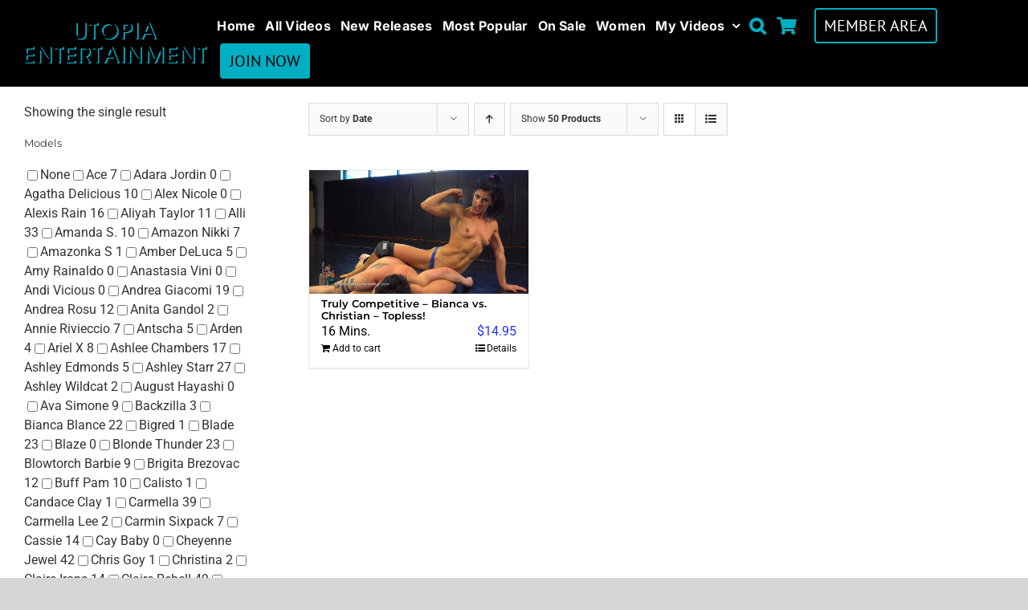

--- FILE ---
content_type: text/html; charset=UTF-8
request_url: https://cart.utopiaentertainment.com/product-tag/bianca-blance-vs-christian/
body_size: 45391
content:
<!DOCTYPE html>
<html class="avada-html-layout-wide avada-html-header-position-top avada-html-is-archive" lang="en-US" prefix="og: http://ogp.me/ns# fb: http://ogp.me/ns/fb#">
<head>
	<meta http-equiv="X-UA-Compatible" content="IE=edge" />
	<meta http-equiv="Content-Type" content="text/html; charset=utf-8"/>
	<meta name="viewport" content="width=device-width, initial-scale=1" />
	<title>Bianca Blance vs Christian! &#8211; Utopia Entertainment</title>
<meta name='robots' content='max-image-preview:large' />
<link rel="alternate" type="application/rss+xml" title="Utopia Entertainment &raquo; Feed" href="https://cart.utopiaentertainment.com/feed/" />
					<link rel="shortcut icon" href="https://cart.utopiaentertainment.com/wp-content/uploads/2019/11/favicon.ico" type="image/x-icon" />
		
		
		
				<link rel="alternate" type="application/rss+xml" title="Utopia Entertainment &raquo; Bianca Blance vs Christian! Tag Feed" href="https://cart.utopiaentertainment.com/product-tag/bianca-blance-vs-christian/feed/" />
<style id='wp-img-auto-sizes-contain-inline-css' type='text/css'>
img:is([sizes=auto i],[sizes^="auto," i]){contain-intrinsic-size:3000px 1500px}
/*# sourceURL=wp-img-auto-sizes-contain-inline-css */
</style>
<link rel='stylesheet' id='wc-authorize-net-cim-credit-card-checkout-block-css' href='https://cart.utopiaentertainment.com/wp-content/plugins/woocommerce-gateway-authorize-net-cim/assets/css/blocks/wc-authorize-net-cim-checkout-block.css?ver=3.10.12' type='text/css' media='all' />
<link rel='stylesheet' id='wc-authorize-net-cim-echeck-checkout-block-css' href='https://cart.utopiaentertainment.com/wp-content/plugins/woocommerce-gateway-authorize-net-cim/assets/css/blocks/wc-authorize-net-cim-checkout-block.css?ver=3.10.12' type='text/css' media='all' />
<style id='wp-emoji-styles-inline-css' type='text/css'>

	img.wp-smiley, img.emoji {
		display: inline !important;
		border: none !important;
		box-shadow: none !important;
		height: 1em !important;
		width: 1em !important;
		margin: 0 0.07em !important;
		vertical-align: -0.1em !important;
		background: none !important;
		padding: 0 !important;
	}
/*# sourceURL=wp-emoji-styles-inline-css */
</style>
<link rel='stylesheet' id='wpa-css-css' href='https://cart.utopiaentertainment.com/wp-content/plugins/honeypot/includes/css/wpa.css?ver=2.3.04' type='text/css' media='all' />
<style id='woocommerce-inline-inline-css' type='text/css'>
.woocommerce form .form-row .required { visibility: visible; }
/*# sourceURL=woocommerce-inline-inline-css */
</style>
<link rel='stylesheet' id='wt-woocommerce-related-products-css' href='https://cart.utopiaentertainment.com/wp-content/plugins/wt-woocommerce-related-products/public/css/custom-related-products-public.css?ver=1.7.6' type='text/css' media='all' />
<link rel='stylesheet' id='carousel-css-css' href='https://cart.utopiaentertainment.com/wp-content/plugins/wt-woocommerce-related-products/public/css/owl.carousel.min.css?ver=1.7.6' type='text/css' media='all' />
<link rel='stylesheet' id='carousel-theme-css-css' href='https://cart.utopiaentertainment.com/wp-content/plugins/wt-woocommerce-related-products/public/css/owl.theme.default.min.css?ver=1.7.6' type='text/css' media='all' />
<link rel='stylesheet' id='sib-front-css-css' href='https://cart.utopiaentertainment.com/wp-content/plugins/mailin/css/mailin-front.css?ver=6.9' type='text/css' media='all' />
<link rel='stylesheet' id='prdctfltr-css' href='https://cart.utopiaentertainment.com/wp-content/plugins/prdctfltr/includes/css/styles.css?ver=8.3.0' type='text/css' media='all' />
<link rel='stylesheet' id='fusion-dynamic-css-css' href='https://cart.utopiaentertainment.com/wp-content/uploads/fusion-styles/8b78f79c678c4c2ef47673f2b6191482.min.css?ver=3.11.2' type='text/css' media='all' />
<script type="text/template" id="tmpl-variation-template">
	<div class="woocommerce-variation-description">{{{ data.variation.variation_description }}}</div>
	<div class="woocommerce-variation-price">{{{ data.variation.price_html }}}</div>
	<div class="woocommerce-variation-availability">{{{ data.variation.availability_html }}}</div>
</script>
<script type="text/template" id="tmpl-unavailable-variation-template">
	<p role="alert">Sorry, this product is unavailable. Please choose a different combination.</p>
</script>
<script type="text/javascript" src="https://cart.utopiaentertainment.com/wp-includes/js/jquery/jquery.min.js?ver=3.7.1" id="jquery-core-js"></script>
<script type="text/javascript" src="https://cart.utopiaentertainment.com/wp-includes/js/jquery/jquery-migrate.min.js?ver=3.4.1" id="jquery-migrate-js"></script>
<script type="text/javascript" id="BENrueeg_RUE-not_file_js-js-extra">
/* <![CDATA[ */
var BENrueeg_RUE_js_Params = {"is_field_name_removed":""};
//# sourceURL=BENrueeg_RUE-not_file_js-js-extra
/* ]]> */
</script>
<script type="text/javascript" src="https://cart.utopiaentertainment.com/wp-content/plugins/woocommerce/assets/js/jquery-blockui/jquery.blockUI.min.js?ver=2.7.0-wc.10.4.3" id="wc-jquery-blockui-js" defer="defer" data-wp-strategy="defer"></script>
<script type="text/javascript" src="https://cart.utopiaentertainment.com/wp-content/plugins/woocommerce/assets/js/js-cookie/js.cookie.min.js?ver=2.1.4-wc.10.4.3" id="wc-js-cookie-js" defer="defer" data-wp-strategy="defer"></script>
<script type="text/javascript" id="woocommerce-js-extra">
/* <![CDATA[ */
var woocommerce_params = {"ajax_url":"/wp-admin/admin-ajax.php","wc_ajax_url":"/?wc-ajax=%%endpoint%%","i18n_password_show":"Show password","i18n_password_hide":"Hide password"};
//# sourceURL=woocommerce-js-extra
/* ]]> */
</script>
<script type="text/javascript" src="https://cart.utopiaentertainment.com/wp-content/plugins/woocommerce/assets/js/frontend/woocommerce.min.js?ver=10.4.3" id="woocommerce-js" defer="defer" data-wp-strategy="defer"></script>
<script type="text/javascript" src="https://cart.utopiaentertainment.com/wp-content/plugins/wt-woocommerce-related-products/public/js/custom-related-products-public.js?ver=1.7.6" id="wt-woocommerce-related-products-js"></script>
<script type="text/javascript" src="https://cart.utopiaentertainment.com/wp-content/plugins/wt-woocommerce-related-products/public/js/wt_owl_carousel.js?ver=1.7.6" id="wt-owl-js-js"></script>
<script type="text/javascript" id="WCPAY_ASSETS-js-extra">
/* <![CDATA[ */
var wcpayAssets = {"url":"https://cart.utopiaentertainment.com/wp-content/plugins/woocommerce-payments/dist/"};
//# sourceURL=WCPAY_ASSETS-js-extra
/* ]]> */
</script>
<script type="text/javascript" src="https://cart.utopiaentertainment.com/wp-includes/js/underscore.min.js?ver=1.13.7" id="underscore-js"></script>
<script type="text/javascript" id="wp-util-js-extra">
/* <![CDATA[ */
var _wpUtilSettings = {"ajax":{"url":"/wp-admin/admin-ajax.php"}};
//# sourceURL=wp-util-js-extra
/* ]]> */
</script>
<script type="text/javascript" src="https://cart.utopiaentertainment.com/wp-includes/js/wp-util.min.js?ver=6.9" id="wp-util-js"></script>
<script type="text/javascript" id="wc-add-to-cart-variation-js-extra">
/* <![CDATA[ */
var wc_add_to_cart_variation_params = {"wc_ajax_url":"/?wc-ajax=%%endpoint%%","i18n_no_matching_variations_text":"Sorry, no products matched your selection. Please choose a different combination.","i18n_make_a_selection_text":"Please select some product options before adding this product to your cart.","i18n_unavailable_text":"Sorry, this product is unavailable. Please choose a different combination.","i18n_reset_alert_text":"Your selection has been reset. Please select some product options before adding this product to your cart."};
//# sourceURL=wc-add-to-cart-variation-js-extra
/* ]]> */
</script>
<script type="text/javascript" src="https://cart.utopiaentertainment.com/wp-content/plugins/woocommerce/assets/js/frontend/add-to-cart-variation.min.js?ver=10.4.3" id="wc-add-to-cart-variation-js" defer="defer" data-wp-strategy="defer"></script>
<script type="text/javascript" id="wc-cart-fragments-js-extra">
/* <![CDATA[ */
var wc_cart_fragments_params = {"ajax_url":"/wp-admin/admin-ajax.php","wc_ajax_url":"/?wc-ajax=%%endpoint%%","cart_hash_key":"wc_cart_hash_31dab97a73e98146f5a05322f015fbfe","fragment_name":"wc_fragments_31dab97a73e98146f5a05322f015fbfe","request_timeout":"5000"};
//# sourceURL=wc-cart-fragments-js-extra
/* ]]> */
</script>
<script type="text/javascript" src="https://cart.utopiaentertainment.com/wp-content/plugins/woocommerce/assets/js/frontend/cart-fragments.min.js?ver=10.4.3" id="wc-cart-fragments-js" defer="defer" data-wp-strategy="defer"></script>
<script type="text/javascript" id="wc-settings-dep-in-header-js-after">
/* <![CDATA[ */
console.warn( "Scripts that have a dependency on [wc-settings, wc-blocks-checkout] must be loaded in the footer, automatewoo-marketing-optin-editor-script was registered to load in the header, but has been switched to load in the footer instead. See https://github.com/woocommerce/woocommerce-gutenberg-products-block/pull/5059" );
//# sourceURL=wc-settings-dep-in-header-js-after
/* ]]> */
</script>
<script type="text/javascript" id="sib-front-js-js-extra">
/* <![CDATA[ */
var sibErrMsg = {"invalidMail":"Please fill out valid email address","requiredField":"Please fill out required fields","invalidDateFormat":"Please fill out valid date format","invalidSMSFormat":"Please fill out valid phone number"};
var ajax_sib_front_object = {"ajax_url":"https://cart.utopiaentertainment.com/wp-admin/admin-ajax.php","ajax_nonce":"fb8a90a479","flag_url":"https://cart.utopiaentertainment.com/wp-content/plugins/mailin/img/flags/"};
//# sourceURL=sib-front-js-js-extra
/* ]]> */
</script>
<script type="text/javascript" src="https://cart.utopiaentertainment.com/wp-content/plugins/mailin/js/mailin-front.js?ver=1768516464" id="sib-front-js-js"></script>
<link rel="https://api.w.org/" href="https://cart.utopiaentertainment.com/wp-json/" /><link rel="alternate" title="JSON" type="application/json" href="https://cart.utopiaentertainment.com/wp-json/wp/v2/product_tag/412" /><link rel="EditURI" type="application/rsd+xml" title="RSD" href="https://cart.utopiaentertainment.com/xmlrpc.php?rsd" />
<meta name="generator" content="WordPress 6.9" />
<meta name="generator" content="WooCommerce 10.4.3" />
<style type="text/css" id="css-fb-visibility">@media screen and (max-width: 640px){.fusion-no-small-visibility{display:none !important;}body .sm-text-align-center{text-align:center !important;}body .sm-text-align-left{text-align:left !important;}body .sm-text-align-right{text-align:right !important;}body .sm-flex-align-center{justify-content:center !important;}body .sm-flex-align-flex-start{justify-content:flex-start !important;}body .sm-flex-align-flex-end{justify-content:flex-end !important;}body .sm-mx-auto{margin-left:auto !important;margin-right:auto !important;}body .sm-ml-auto{margin-left:auto !important;}body .sm-mr-auto{margin-right:auto !important;}body .fusion-absolute-position-small{position:absolute;top:auto;width:100%;}.awb-sticky.awb-sticky-small{ position: sticky; top: var(--awb-sticky-offset,0); }}@media screen and (min-width: 641px) and (max-width: 1024px){.fusion-no-medium-visibility{display:none !important;}body .md-text-align-center{text-align:center !important;}body .md-text-align-left{text-align:left !important;}body .md-text-align-right{text-align:right !important;}body .md-flex-align-center{justify-content:center !important;}body .md-flex-align-flex-start{justify-content:flex-start !important;}body .md-flex-align-flex-end{justify-content:flex-end !important;}body .md-mx-auto{margin-left:auto !important;margin-right:auto !important;}body .md-ml-auto{margin-left:auto !important;}body .md-mr-auto{margin-right:auto !important;}body .fusion-absolute-position-medium{position:absolute;top:auto;width:100%;}.awb-sticky.awb-sticky-medium{ position: sticky; top: var(--awb-sticky-offset,0); }}@media screen and (min-width: 1025px){.fusion-no-large-visibility{display:none !important;}body .lg-text-align-center{text-align:center !important;}body .lg-text-align-left{text-align:left !important;}body .lg-text-align-right{text-align:right !important;}body .lg-flex-align-center{justify-content:center !important;}body .lg-flex-align-flex-start{justify-content:flex-start !important;}body .lg-flex-align-flex-end{justify-content:flex-end !important;}body .lg-mx-auto{margin-left:auto !important;margin-right:auto !important;}body .lg-ml-auto{margin-left:auto !important;}body .lg-mr-auto{margin-right:auto !important;}body .fusion-absolute-position-large{position:absolute;top:auto;width:100%;}.awb-sticky.awb-sticky-large{ position: sticky; top: var(--awb-sticky-offset,0); }}</style>	<noscript><style>.woocommerce-product-gallery{ opacity: 1 !important; }</style></noscript>
	<script type="text/javascript" src="https://cdn.brevo.com/js/sdk-loader.js" async></script><script type="text/javascript">
            window.Brevo = window.Brevo || [];
            window.Brevo.push(["init", {
                client_key: "cf52fst80ypa4v045oi3ygbz",
                email_id: "",
                push: {
                    customDomain: "https://cart.utopiaentertainment.com\/wp-content\/plugins\/woocommerce-sendinblue-newsletter-subscription\/"
                }
            }]);
        </script><meta name="generator" content="XforWooCommerce.com - Product Filter for WooCommerce"/>		<script type="text/javascript">
			var doc = document.documentElement;
			doc.setAttribute( 'data-useragent', navigator.userAgent );
		</script>
		
	<style id='global-styles-inline-css' type='text/css'>
:root{--wp--preset--aspect-ratio--square: 1;--wp--preset--aspect-ratio--4-3: 4/3;--wp--preset--aspect-ratio--3-4: 3/4;--wp--preset--aspect-ratio--3-2: 3/2;--wp--preset--aspect-ratio--2-3: 2/3;--wp--preset--aspect-ratio--16-9: 16/9;--wp--preset--aspect-ratio--9-16: 9/16;--wp--preset--color--black: #000000;--wp--preset--color--cyan-bluish-gray: #abb8c3;--wp--preset--color--white: #ffffff;--wp--preset--color--pale-pink: #f78da7;--wp--preset--color--vivid-red: #cf2e2e;--wp--preset--color--luminous-vivid-orange: #ff6900;--wp--preset--color--luminous-vivid-amber: #fcb900;--wp--preset--color--light-green-cyan: #7bdcb5;--wp--preset--color--vivid-green-cyan: #00d084;--wp--preset--color--pale-cyan-blue: #8ed1fc;--wp--preset--color--vivid-cyan-blue: #0693e3;--wp--preset--color--vivid-purple: #9b51e0;--wp--preset--color--awb-color-1: #ffffff;--wp--preset--color--awb-color-2: #f6f6f6;--wp--preset--color--awb-color-3: #ebeaea;--wp--preset--color--awb-color-4: #e0dede;--wp--preset--color--awb-color-5: #747474;--wp--preset--color--awb-color-6: #00afc3;--wp--preset--color--awb-color-7: #00afc3;--wp--preset--color--awb-color-8: #333333;--wp--preset--color--awb-color-custom-10: #105378;--wp--preset--color--awb-color-custom-11: rgba(235,234,234,0.8);--wp--preset--color--awb-color-custom-12: #e5e5e5;--wp--preset--color--awb-color-custom-13: #5aabd6;--wp--preset--color--awb-color-custom-14: #90c9e8;--wp--preset--color--awb-color-custom-15: #363839;--wp--preset--color--awb-color-custom-16: #dddddd;--wp--preset--color--awb-color-custom-17: #e8e8e8;--wp--preset--color--awb-color-custom-18: #bebdbd;--wp--preset--color--awb-color-custom-1: #000000;--wp--preset--gradient--vivid-cyan-blue-to-vivid-purple: linear-gradient(135deg,rgb(6,147,227) 0%,rgb(155,81,224) 100%);--wp--preset--gradient--light-green-cyan-to-vivid-green-cyan: linear-gradient(135deg,rgb(122,220,180) 0%,rgb(0,208,130) 100%);--wp--preset--gradient--luminous-vivid-amber-to-luminous-vivid-orange: linear-gradient(135deg,rgb(252,185,0) 0%,rgb(255,105,0) 100%);--wp--preset--gradient--luminous-vivid-orange-to-vivid-red: linear-gradient(135deg,rgb(255,105,0) 0%,rgb(207,46,46) 100%);--wp--preset--gradient--very-light-gray-to-cyan-bluish-gray: linear-gradient(135deg,rgb(238,238,238) 0%,rgb(169,184,195) 100%);--wp--preset--gradient--cool-to-warm-spectrum: linear-gradient(135deg,rgb(74,234,220) 0%,rgb(151,120,209) 20%,rgb(207,42,186) 40%,rgb(238,44,130) 60%,rgb(251,105,98) 80%,rgb(254,248,76) 100%);--wp--preset--gradient--blush-light-purple: linear-gradient(135deg,rgb(255,206,236) 0%,rgb(152,150,240) 100%);--wp--preset--gradient--blush-bordeaux: linear-gradient(135deg,rgb(254,205,165) 0%,rgb(254,45,45) 50%,rgb(107,0,62) 100%);--wp--preset--gradient--luminous-dusk: linear-gradient(135deg,rgb(255,203,112) 0%,rgb(199,81,192) 50%,rgb(65,88,208) 100%);--wp--preset--gradient--pale-ocean: linear-gradient(135deg,rgb(255,245,203) 0%,rgb(182,227,212) 50%,rgb(51,167,181) 100%);--wp--preset--gradient--electric-grass: linear-gradient(135deg,rgb(202,248,128) 0%,rgb(113,206,126) 100%);--wp--preset--gradient--midnight: linear-gradient(135deg,rgb(2,3,129) 0%,rgb(40,116,252) 100%);--wp--preset--font-size--small: 12px;--wp--preset--font-size--medium: 20px;--wp--preset--font-size--large: 24px;--wp--preset--font-size--x-large: 42px;--wp--preset--font-size--normal: 16px;--wp--preset--font-size--xlarge: 32px;--wp--preset--font-size--huge: 48px;--wp--preset--spacing--20: 0.44rem;--wp--preset--spacing--30: 0.67rem;--wp--preset--spacing--40: 1rem;--wp--preset--spacing--50: 1.5rem;--wp--preset--spacing--60: 2.25rem;--wp--preset--spacing--70: 3.38rem;--wp--preset--spacing--80: 5.06rem;--wp--preset--shadow--natural: 6px 6px 9px rgba(0, 0, 0, 0.2);--wp--preset--shadow--deep: 12px 12px 50px rgba(0, 0, 0, 0.4);--wp--preset--shadow--sharp: 6px 6px 0px rgba(0, 0, 0, 0.2);--wp--preset--shadow--outlined: 6px 6px 0px -3px rgb(255, 255, 255), 6px 6px rgb(0, 0, 0);--wp--preset--shadow--crisp: 6px 6px 0px rgb(0, 0, 0);}:where(.is-layout-flex){gap: 0.5em;}:where(.is-layout-grid){gap: 0.5em;}body .is-layout-flex{display: flex;}.is-layout-flex{flex-wrap: wrap;align-items: center;}.is-layout-flex > :is(*, div){margin: 0;}body .is-layout-grid{display: grid;}.is-layout-grid > :is(*, div){margin: 0;}:where(.wp-block-columns.is-layout-flex){gap: 2em;}:where(.wp-block-columns.is-layout-grid){gap: 2em;}:where(.wp-block-post-template.is-layout-flex){gap: 1.25em;}:where(.wp-block-post-template.is-layout-grid){gap: 1.25em;}.has-black-color{color: var(--wp--preset--color--black) !important;}.has-cyan-bluish-gray-color{color: var(--wp--preset--color--cyan-bluish-gray) !important;}.has-white-color{color: var(--wp--preset--color--white) !important;}.has-pale-pink-color{color: var(--wp--preset--color--pale-pink) !important;}.has-vivid-red-color{color: var(--wp--preset--color--vivid-red) !important;}.has-luminous-vivid-orange-color{color: var(--wp--preset--color--luminous-vivid-orange) !important;}.has-luminous-vivid-amber-color{color: var(--wp--preset--color--luminous-vivid-amber) !important;}.has-light-green-cyan-color{color: var(--wp--preset--color--light-green-cyan) !important;}.has-vivid-green-cyan-color{color: var(--wp--preset--color--vivid-green-cyan) !important;}.has-pale-cyan-blue-color{color: var(--wp--preset--color--pale-cyan-blue) !important;}.has-vivid-cyan-blue-color{color: var(--wp--preset--color--vivid-cyan-blue) !important;}.has-vivid-purple-color{color: var(--wp--preset--color--vivid-purple) !important;}.has-black-background-color{background-color: var(--wp--preset--color--black) !important;}.has-cyan-bluish-gray-background-color{background-color: var(--wp--preset--color--cyan-bluish-gray) !important;}.has-white-background-color{background-color: var(--wp--preset--color--white) !important;}.has-pale-pink-background-color{background-color: var(--wp--preset--color--pale-pink) !important;}.has-vivid-red-background-color{background-color: var(--wp--preset--color--vivid-red) !important;}.has-luminous-vivid-orange-background-color{background-color: var(--wp--preset--color--luminous-vivid-orange) !important;}.has-luminous-vivid-amber-background-color{background-color: var(--wp--preset--color--luminous-vivid-amber) !important;}.has-light-green-cyan-background-color{background-color: var(--wp--preset--color--light-green-cyan) !important;}.has-vivid-green-cyan-background-color{background-color: var(--wp--preset--color--vivid-green-cyan) !important;}.has-pale-cyan-blue-background-color{background-color: var(--wp--preset--color--pale-cyan-blue) !important;}.has-vivid-cyan-blue-background-color{background-color: var(--wp--preset--color--vivid-cyan-blue) !important;}.has-vivid-purple-background-color{background-color: var(--wp--preset--color--vivid-purple) !important;}.has-black-border-color{border-color: var(--wp--preset--color--black) !important;}.has-cyan-bluish-gray-border-color{border-color: var(--wp--preset--color--cyan-bluish-gray) !important;}.has-white-border-color{border-color: var(--wp--preset--color--white) !important;}.has-pale-pink-border-color{border-color: var(--wp--preset--color--pale-pink) !important;}.has-vivid-red-border-color{border-color: var(--wp--preset--color--vivid-red) !important;}.has-luminous-vivid-orange-border-color{border-color: var(--wp--preset--color--luminous-vivid-orange) !important;}.has-luminous-vivid-amber-border-color{border-color: var(--wp--preset--color--luminous-vivid-amber) !important;}.has-light-green-cyan-border-color{border-color: var(--wp--preset--color--light-green-cyan) !important;}.has-vivid-green-cyan-border-color{border-color: var(--wp--preset--color--vivid-green-cyan) !important;}.has-pale-cyan-blue-border-color{border-color: var(--wp--preset--color--pale-cyan-blue) !important;}.has-vivid-cyan-blue-border-color{border-color: var(--wp--preset--color--vivid-cyan-blue) !important;}.has-vivid-purple-border-color{border-color: var(--wp--preset--color--vivid-purple) !important;}.has-vivid-cyan-blue-to-vivid-purple-gradient-background{background: var(--wp--preset--gradient--vivid-cyan-blue-to-vivid-purple) !important;}.has-light-green-cyan-to-vivid-green-cyan-gradient-background{background: var(--wp--preset--gradient--light-green-cyan-to-vivid-green-cyan) !important;}.has-luminous-vivid-amber-to-luminous-vivid-orange-gradient-background{background: var(--wp--preset--gradient--luminous-vivid-amber-to-luminous-vivid-orange) !important;}.has-luminous-vivid-orange-to-vivid-red-gradient-background{background: var(--wp--preset--gradient--luminous-vivid-orange-to-vivid-red) !important;}.has-very-light-gray-to-cyan-bluish-gray-gradient-background{background: var(--wp--preset--gradient--very-light-gray-to-cyan-bluish-gray) !important;}.has-cool-to-warm-spectrum-gradient-background{background: var(--wp--preset--gradient--cool-to-warm-spectrum) !important;}.has-blush-light-purple-gradient-background{background: var(--wp--preset--gradient--blush-light-purple) !important;}.has-blush-bordeaux-gradient-background{background: var(--wp--preset--gradient--blush-bordeaux) !important;}.has-luminous-dusk-gradient-background{background: var(--wp--preset--gradient--luminous-dusk) !important;}.has-pale-ocean-gradient-background{background: var(--wp--preset--gradient--pale-ocean) !important;}.has-electric-grass-gradient-background{background: var(--wp--preset--gradient--electric-grass) !important;}.has-midnight-gradient-background{background: var(--wp--preset--gradient--midnight) !important;}.has-small-font-size{font-size: var(--wp--preset--font-size--small) !important;}.has-medium-font-size{font-size: var(--wp--preset--font-size--medium) !important;}.has-large-font-size{font-size: var(--wp--preset--font-size--large) !important;}.has-x-large-font-size{font-size: var(--wp--preset--font-size--x-large) !important;}
/*# sourceURL=global-styles-inline-css */
</style>
<link rel='stylesheet' id='wp-block-library-css' href='https://cart.utopiaentertainment.com/wp-includes/css/dist/block-library/style.min.css?ver=6.9' type='text/css' media='all' />
<style id='wp-block-library-inline-css' type='text/css'>
/*wp_block_styles_on_demand_placeholder:696c20f498e32*/
/*# sourceURL=wp-block-library-inline-css */
</style>
<style id='wp-block-library-theme-inline-css' type='text/css'>
.wp-block-audio :where(figcaption){color:#555;font-size:13px;text-align:center}.is-dark-theme .wp-block-audio :where(figcaption){color:#ffffffa6}.wp-block-audio{margin:0 0 1em}.wp-block-code{border:1px solid #ccc;border-radius:4px;font-family:Menlo,Consolas,monaco,monospace;padding:.8em 1em}.wp-block-embed :where(figcaption){color:#555;font-size:13px;text-align:center}.is-dark-theme .wp-block-embed :where(figcaption){color:#ffffffa6}.wp-block-embed{margin:0 0 1em}.blocks-gallery-caption{color:#555;font-size:13px;text-align:center}.is-dark-theme .blocks-gallery-caption{color:#ffffffa6}:root :where(.wp-block-image figcaption){color:#555;font-size:13px;text-align:center}.is-dark-theme :root :where(.wp-block-image figcaption){color:#ffffffa6}.wp-block-image{margin:0 0 1em}.wp-block-pullquote{border-bottom:4px solid;border-top:4px solid;color:currentColor;margin-bottom:1.75em}.wp-block-pullquote :where(cite),.wp-block-pullquote :where(footer),.wp-block-pullquote__citation{color:currentColor;font-size:.8125em;font-style:normal;text-transform:uppercase}.wp-block-quote{border-left:.25em solid;margin:0 0 1.75em;padding-left:1em}.wp-block-quote cite,.wp-block-quote footer{color:currentColor;font-size:.8125em;font-style:normal;position:relative}.wp-block-quote:where(.has-text-align-right){border-left:none;border-right:.25em solid;padding-left:0;padding-right:1em}.wp-block-quote:where(.has-text-align-center){border:none;padding-left:0}.wp-block-quote.is-large,.wp-block-quote.is-style-large,.wp-block-quote:where(.is-style-plain){border:none}.wp-block-search .wp-block-search__label{font-weight:700}.wp-block-search__button{border:1px solid #ccc;padding:.375em .625em}:where(.wp-block-group.has-background){padding:1.25em 2.375em}.wp-block-separator.has-css-opacity{opacity:.4}.wp-block-separator{border:none;border-bottom:2px solid;margin-left:auto;margin-right:auto}.wp-block-separator.has-alpha-channel-opacity{opacity:1}.wp-block-separator:not(.is-style-wide):not(.is-style-dots){width:100px}.wp-block-separator.has-background:not(.is-style-dots){border-bottom:none;height:1px}.wp-block-separator.has-background:not(.is-style-wide):not(.is-style-dots){height:2px}.wp-block-table{margin:0 0 1em}.wp-block-table td,.wp-block-table th{word-break:normal}.wp-block-table :where(figcaption){color:#555;font-size:13px;text-align:center}.is-dark-theme .wp-block-table :where(figcaption){color:#ffffffa6}.wp-block-video :where(figcaption){color:#555;font-size:13px;text-align:center}.is-dark-theme .wp-block-video :where(figcaption){color:#ffffffa6}.wp-block-video{margin:0 0 1em}:root :where(.wp-block-template-part.has-background){margin-bottom:0;margin-top:0;padding:1.25em 2.375em}
/*# sourceURL=/wp-includes/css/dist/block-library/theme.min.css */
</style>
<style id='classic-theme-styles-inline-css' type='text/css'>
/*! This file is auto-generated */
.wp-block-button__link{color:#fff;background-color:#32373c;border-radius:9999px;box-shadow:none;text-decoration:none;padding:calc(.667em + 2px) calc(1.333em + 2px);font-size:1.125em}.wp-block-file__button{background:#32373c;color:#fff;text-decoration:none}
/*# sourceURL=/wp-includes/css/classic-themes.min.css */
</style>
</head>

<body class="archive tax-product_tag term-bianca-blance-vs-christian term-412 wp-theme-Avada theme-Avada woocommerce woocommerce-page woocommerce-no-js has-sidebar fusion-image-hovers fusion-pagination-sizing fusion-button_type-flat fusion-button_span-no fusion-button_gradient-linear avada-image-rollover-circle-yes avada-image-rollover-yes avada-image-rollover-direction-left fusion-has-button-gradient prdctfltr-ajax prdctfltr-shop fusion-body ltr no-tablet-sticky-header no-mobile-sticky-header no-mobile-slidingbar no-mobile-totop avada-has-rev-slider-styles fusion-disable-outline fusion-sub-menu-fade mobile-logo-pos-left layout-wide-mode avada-has-boxed-modal-shadow- layout-scroll-offset-full avada-has-zero-margin-offset-top fusion-top-header menu-text-align-center fusion-woo-product-design-classic fusion-woo-shop-page-columns-4 fusion-woo-related-columns-4 fusion-woo-archive-page-columns-3 avada-has-woo-gallery-disabled woo-sale-badge-circle woo-outofstock-badge-top_bar mobile-menu-design-modern fusion-show-pagination-text fusion-header-layout-v7 avada-responsive avada-footer-fx-none avada-menu-highlight-style-bar fusion-search-form-classic fusion-main-menu-search-dropdown fusion-avatar-square avada-dropdown-styles avada-blog-layout-large avada-blog-archive-layout-large avada-header-shadow-yes avada-menu-icon-position-left avada-has-megamenu-shadow avada-has-mainmenu-dropdown-divider avada-has-mobile-menu-search avada-has-main-nav-search-icon avada-has-breadcrumb-mobile-hidden avada-has-titlebar-hide avada-has-pagination-width_height avada-flyout-menu-direction-fade avada-ec-views-v1" data-awb-post-id="7007">
		<a class="skip-link screen-reader-text" href="#content">Skip to content</a>

	<div id="boxed-wrapper">
		
		<div id="wrapper" class="fusion-wrapper">
			<div id="home" style="position:relative;top:-1px;"></div>
												<div class="fusion-tb-header"><div class="fusion-fullwidth fullwidth-box fusion-builder-row-1 fusion-flex-container has-pattern-background has-mask-background nonhundred-percent-fullwidth non-hundred-percent-height-scrolling" style="--awb-border-radius-top-left:0px;--awb-border-radius-top-right:0px;--awb-border-radius-bottom-right:0px;--awb-border-radius-bottom-left:0px;--awb-padding-top:10px;--awb-padding-bottom:10px;--awb-background-color:var(--awb-custom_color_1);--awb-flex-wrap:wrap;" ><div class="fusion-builder-row fusion-row fusion-flex-align-items-center fusion-flex-justify-content-space-between fusion-flex-content-wrap" style="max-width:1331.2px;margin-left: calc(-4% / 2 );margin-right: calc(-4% / 2 );"><div class="fusion-layout-column fusion_builder_column fusion-builder-column-0 fusion_builder_column_1_5 1_5 fusion-flex-column" style="--awb-bg-size:cover;--awb-width-large:20%;--awb-margin-top-large:0px;--awb-spacing-right-large:0;--awb-margin-bottom-large:0px;--awb-spacing-left-large:9.6%;--awb-width-medium:40%;--awb-order-medium:0;--awb-spacing-right-medium:0;--awb-spacing-left-medium:4.8%;--awb-width-small:60%;--awb-order-small:0;--awb-spacing-right-small:0;--awb-spacing-left-small:3.2%;" data-motion-effects="[{&quot;type&quot;:&quot;&quot;,&quot;scroll_type&quot;:&quot;transition&quot;,&quot;scroll_direction&quot;:&quot;up&quot;,&quot;transition_speed&quot;:&quot;1&quot;,&quot;fade_type&quot;:&quot;in&quot;,&quot;scale_type&quot;:&quot;up&quot;,&quot;initial_scale&quot;:&quot;1&quot;,&quot;max_scale&quot;:&quot;1.5&quot;,&quot;min_scale&quot;:&quot;0.5&quot;,&quot;initial_rotate&quot;:&quot;0&quot;,&quot;end_rotate&quot;:&quot;30&quot;,&quot;initial_blur&quot;:&quot;0&quot;,&quot;end_blur&quot;:&quot;3&quot;,&quot;start_element&quot;:&quot;top&quot;,&quot;start_viewport&quot;:&quot;bottom&quot;,&quot;end_element&quot;:&quot;bottom&quot;,&quot;end_viewport&quot;:&quot;top&quot;,&quot;mouse_effect&quot;:&quot;track&quot;,&quot;mouse_effect_direction&quot;:&quot;opposite&quot;,&quot;mouse_effect_speed&quot;:&quot;2&quot;,&quot;infinite_animation&quot;:&quot;float&quot;,&quot;infinite_animation_speed&quot;:&quot;2&quot;}]" data-scroll-devices="small-visibility,medium-visibility,large-visibility"><div class="fusion-column-wrapper fusion-column-has-shadow fusion-flex-justify-content-flex-start fusion-content-layout-column"><div class="fusion-image-element " style="text-align:left;--awb-caption-title-font-family:var(--h2_typography-font-family);--awb-caption-title-font-weight:var(--h2_typography-font-weight);--awb-caption-title-font-style:var(--h2_typography-font-style);--awb-caption-title-size:var(--h2_typography-font-size);--awb-caption-title-transform:var(--h2_typography-text-transform);--awb-caption-title-line-height:var(--h2_typography-line-height);--awb-caption-title-letter-spacing:var(--h2_typography-letter-spacing);"><span class=" has-fusion-standard-logo fusion-imageframe imageframe-none imageframe-1 hover-type-none"><a class="fusion-no-lightbox" href="https://cart.utopiaentertainment.com/" target="_self"><img fetchpriority="high" decoding="async" src="https://cart.utopiaentertainment.com/wp-content/uploads/2025/07/Utopia-Entertainment-Mixed-Wrestling-Female-Wrestling-Female-Bodybuilders-Posing-Logo-Teal.png" srcset="https://cart.utopiaentertainment.com/wp-content/uploads/2025/07/Utopia-Entertainment-Mixed-Wrestling-Female-Wrestling-Female-Bodybuilders-Posing-Logo-Teal.png 1x, 2x" style="max-height:385px;height:auto;" width="1668" height="385" class="img-responsive fusion-standard-logo" alt="Utopia Entertainment Logo" /></a></span></div></div></div><div class="fusion-layout-column fusion_builder_column fusion-builder-column-1 fusion_builder_column_4_5 4_5 fusion-flex-column fusion-flex-align-self-center" style="--awb-bg-size:cover;--awb-width-large:80%;--awb-margin-top-large:0px;--awb-spacing-right-large:2.4%;--awb-margin-bottom-large:0px;--awb-spacing-left-large:5px;--awb-width-medium:60%;--awb-order-medium:0;--awb-spacing-right-medium:3.2%;--awb-spacing-left-medium:5px;--awb-width-small:40%;--awb-order-small:0;--awb-spacing-right-small:4.8%;--awb-spacing-left-small:5px;" data-motion-effects="[{&quot;type&quot;:&quot;&quot;,&quot;scroll_type&quot;:&quot;transition&quot;,&quot;scroll_direction&quot;:&quot;up&quot;,&quot;transition_speed&quot;:&quot;1&quot;,&quot;fade_type&quot;:&quot;in&quot;,&quot;scale_type&quot;:&quot;up&quot;,&quot;initial_scale&quot;:&quot;1&quot;,&quot;max_scale&quot;:&quot;1.5&quot;,&quot;min_scale&quot;:&quot;0.5&quot;,&quot;initial_rotate&quot;:&quot;0&quot;,&quot;end_rotate&quot;:&quot;30&quot;,&quot;initial_blur&quot;:&quot;0&quot;,&quot;end_blur&quot;:&quot;3&quot;,&quot;start_element&quot;:&quot;top&quot;,&quot;start_viewport&quot;:&quot;bottom&quot;,&quot;end_element&quot;:&quot;bottom&quot;,&quot;end_viewport&quot;:&quot;top&quot;,&quot;mouse_effect&quot;:&quot;track&quot;,&quot;mouse_effect_direction&quot;:&quot;opposite&quot;,&quot;mouse_effect_speed&quot;:&quot;2&quot;,&quot;infinite_animation&quot;:&quot;float&quot;,&quot;infinite_animation_speed&quot;:&quot;2&quot;}]" data-scroll-devices="small-visibility,medium-visibility,large-visibility"><div class="fusion-column-wrapper fusion-column-has-shadow fusion-flex-justify-content-flex-end fusion-content-layout-row fusion-flex-align-items-center fusion-content-nowrap"><nav class="awb-menu awb-menu_row awb-menu_em-hover mobile-mode-collapse-to-button awb-menu_icons-left awb-menu_dc-yes mobile-trigger-fullwidth-off awb-menu_mobile-toggle awb-menu_indent-left mobile-size-full-absolute loading mega-menu-loading awb-menu_desktop awb-menu_dropdown awb-menu_expand-right awb-menu_transition-fade" style="--awb-font-size:var(--awb-typography4-font-size);--awb-line-height:var(--awb-typography4-line-height);--awb-text-transform:var(--awb-typography4-text-transform);--awb-bg:rgba(255,255,255,0);--awb-align-items:center;--awb-items-padding-right:6px;--awb-items-padding-left:6px;--awb-color:var(--awb-color1);--awb-letter-spacing:var(--awb-typography4-letter-spacing);--awb-active-color:var(--awb-color7);--awb-main-justify-content:flex-start;--awb-mobile-nav-button-align-hor:flex-end;--awb-mobile-bg:var(--awb-custom_color_1);--awb-mobile-color:var(--awb-color1);--awb-mobile-nav-items-height:55;--awb-mobile-trigger-color:var(--awb-color1);--awb-mobile-trigger-background-color:var(--awb-custom_color_1);--awb-mobile-nav-trigger-bottom-margin:10px;--awb-mobile-justify:flex-start;--awb-mobile-caret-left:auto;--awb-mobile-caret-right:0;--awb-fusion-font-family-typography:&quot;Inter&quot;;--awb-fusion-font-style-typography:normal;--awb-fusion-font-weight-typography:700;--awb-fusion-font-family-submenu-typography:inherit;--awb-fusion-font-style-submenu-typography:normal;--awb-fusion-font-weight-submenu-typography:400;--awb-fusion-font-family-mobile-typography:inherit;--awb-fusion-font-style-mobile-typography:normal;--awb-fusion-font-weight-mobile-typography:400;" aria-label="Primary Menu" data-breakpoint="1024" data-count="0" data-transition-type="fade" data-transition-time="300"><div class="awb-menu__search-overlay">		<form role="search" class="searchform fusion-search-form  fusion-live-search fusion-search-form-classic" method="get" action="https://cart.utopiaentertainment.com/">
			<div class="fusion-search-form-content">

				
				<div class="fusion-search-field search-field">
					<label><span class="screen-reader-text">Search for:</span>
													<input type="search" class="s fusion-live-search-input" name="s" id="fusion-live-search-input-0" autocomplete="off" placeholder="Search..." required aria-required="true" aria-label="Search..."/>
											</label>
				</div>
				<div class="fusion-search-button search-button">
					<input type="submit" class="fusion-search-submit searchsubmit" aria-label="Search" value="&#xf002;" />
										<div class="fusion-slider-loading"></div>
									</div>

				<input type="hidden" value="product" name="post_type" />
			</div>


							<div class="fusion-search-results-wrapper"><div class="fusion-search-results"></div></div>
			
		</form>
		<div class="fusion-search-spacer"></div><a href="#" role="button" aria-label="Close Search" class="fusion-close-search"></a></div><button type="button" class="awb-menu__m-toggle" aria-expanded="false" aria-controls="menu-primary-menu"><span class="awb-menu__m-toggle-inner"><span class="collapsed-nav-text">Menu</span><span class="awb-menu__m-collapse-icon"><span class="awb-menu__m-collapse-icon-open fa-bars fas"></span><span class="awb-menu__m-collapse-icon-close fa-times fas"></span></span></span></button><ul id="menu-primary-menu" class="fusion-menu awb-menu__main-ul awb-menu__main-ul_row"><li  id="menu-item-12509"  class="menu-item menu-item-type-post_type menu-item-object-page menu-item-home menu-item-12509 awb-menu__li awb-menu__main-li awb-menu__main-li_regular"  data-item-id="12509"><span class="awb-menu__main-background-default awb-menu__main-background-default_fade"></span><span class="awb-menu__main-background-active awb-menu__main-background-active_fade"></span><a  href="https://cart.utopiaentertainment.com/" class="awb-menu__main-a awb-menu__main-a_regular"><span class="menu-text">Home</span></a></li><li  id="menu-item-12510"  class="menu-item menu-item-type-post_type menu-item-object-page menu-item-12510 awb-menu__li awb-menu__main-li awb-menu__main-li_regular"  data-item-id="12510"><span class="awb-menu__main-background-default awb-menu__main-background-default_fade"></span><span class="awb-menu__main-background-active awb-menu__main-background-active_fade"></span><a  href="https://cart.utopiaentertainment.com/videos/" class="awb-menu__main-a awb-menu__main-a_regular"><span class="menu-text">All Videos</span></a></li><li  id="menu-item-10727"  class="menu-item menu-item-type-post_type menu-item-object-page menu-item-10727 awb-menu__li awb-menu__main-li awb-menu__main-li_regular"  data-item-id="10727"><span class="awb-menu__main-background-default awb-menu__main-background-default_fade"></span><span class="awb-menu__main-background-active awb-menu__main-background-active_fade"></span><a  href="https://cart.utopiaentertainment.com/new-releases/" class="awb-menu__main-a awb-menu__main-a_regular"><span class="menu-text">New Releases</span></a></li><li  id="menu-item-10728"  class="menu-item menu-item-type-post_type menu-item-object-page menu-item-10728 awb-menu__li awb-menu__main-li awb-menu__main-li_regular"  data-item-id="10728"><span class="awb-menu__main-background-default awb-menu__main-background-default_fade"></span><span class="awb-menu__main-background-active awb-menu__main-background-active_fade"></span><a  href="https://cart.utopiaentertainment.com/most-popular/" class="awb-menu__main-a awb-menu__main-a_regular"><span class="menu-text">Most Popular</span></a></li><li  id="menu-item-10729"  class="menu-item menu-item-type-post_type menu-item-object-page menu-item-10729 awb-menu__li awb-menu__main-li awb-menu__main-li_regular"  data-item-id="10729"><span class="awb-menu__main-background-default awb-menu__main-background-default_fade"></span><span class="awb-menu__main-background-active awb-menu__main-background-active_fade"></span><a  href="https://cart.utopiaentertainment.com/sale-items/" class="awb-menu__main-a awb-menu__main-a_regular"><span class="menu-text">On Sale</span></a></li><li  id="menu-item-12594"  class="menu-item menu-item-type-post_type menu-item-object-page menu-item-12594 awb-menu__li awb-menu__main-li awb-menu__main-li_regular"  data-item-id="12594"><span class="awb-menu__main-background-default awb-menu__main-background-default_fade"></span><span class="awb-menu__main-background-active awb-menu__main-background-active_fade"></span><a  href="https://cart.utopiaentertainment.com/women-of-utopia/" class="awb-menu__main-a awb-menu__main-a_regular"><span class="menu-text">Women</span></a></li><li  id="menu-item-11140"  class="menu-item menu-item-type-custom menu-item-object-custom menu-item-has-children menu-item-11140 awb-menu__li awb-menu__main-li awb-menu__main-li_regular"  data-item-id="11140"><span class="awb-menu__main-background-default awb-menu__main-background-default_fade"></span><span class="awb-menu__main-background-active awb-menu__main-background-active_fade"></span><a  href="https://cart.utopiaentertainment.com/my-account/my-videos-tab/" class="awb-menu__main-a awb-menu__main-a_regular"><span class="menu-text">My Videos</span><span class="awb-menu__open-nav-submenu-hover"></span></a><button type="button" aria-label="Open submenu of My Videos" aria-expanded="false" class="awb-menu__open-nav-submenu_mobile awb-menu__open-nav-submenu_main"></button><ul class="awb-menu__sub-ul awb-menu__sub-ul_main"><li  id="menu-item-11139"  class="menu-item menu-item-type-custom menu-item-object-custom menu-item-11139 awb-menu__li awb-menu__sub-li" ><a  href="https://cart.utopiaentertainment.com/my-account/my-videos-tab/" class="awb-menu__sub-a"><span>My Videos</span></a></li><li  id="menu-item-11138"  class="menu-item menu-item-type-custom menu-item-object-custom menu-item-11138 awb-menu__li awb-menu__sub-li" ><a  href="https://cart.utopiaentertainment.com/my-account/" class="awb-menu__sub-a"><span>My Account</span></a></li></ul></li><li  id="menu-item-10744"  class="menu-item menu-item-type-custom menu-item-object-custom custom-menu-search awb-menu__li_search-overlay menu-item-10744 awb-menu__li awb-menu__main-li awb-menu__main-li_regular"  data-item-id="10744"><span class="awb-menu__main-background-default awb-menu__main-background-default_fade"></span><span class="awb-menu__main-background-active awb-menu__main-background-active_fade"></span><a class="awb-menu__main-a awb-menu__main-a_regular fusion-main-menu-icon awb-menu__overlay-search-trigger trigger-overlay" href="#" aria-label="Search" data-title="Search" title="Search" role="button" aria-expanded="false"></a><div class="awb-menu__search-inline awb-menu__search-inline_no-desktop">		<form role="search" class="searchform fusion-search-form  fusion-live-search fusion-search-form-classic" method="get" action="https://cart.utopiaentertainment.com/">
			<div class="fusion-search-form-content">

				
				<div class="fusion-search-field search-field">
					<label><span class="screen-reader-text">Search for:</span>
													<input type="search" class="s fusion-live-search-input" name="s" id="fusion-live-search-input-0" autocomplete="off" placeholder="Search..." required aria-required="true" aria-label="Search..."/>
											</label>
				</div>
				<div class="fusion-search-button search-button">
					<input type="submit" class="fusion-search-submit searchsubmit" aria-label="Search" value="&#xf002;" />
										<div class="fusion-slider-loading"></div>
									</div>

				<input type="hidden" value="product" name="post_type" />
			</div>


							<div class="fusion-search-results-wrapper"><div class="fusion-search-results"></div></div>
			
		</form>
		<div class="fusion-search-spacer"></div><a href="#" role="button" aria-label="Close Search" class="fusion-close-search"></a></div></li><li  id="menu-item-18575"  class="menu-cart-icon menu-item menu-item-type-custom menu-item-object-custom fusion-widget-cart fusion-menu-cart avada-main-menu-cart fusion-menu-cart-hide-empty-counter fusion-counter-badge menu-item-18575 awb-menu__li awb-menu__main-li awb-menu__main-li_regular"  data-classes="menu-cart-icon" data-item-id="18575"><span class="awb-menu__main-background-default awb-menu__main-background-default_fade"></span><span class="awb-menu__main-background-active awb-menu__main-background-active_fade"></span><a href="https://cart.utopiaentertainment.com/cart/" class="awb-menu__main-a awb-menu__main-a_regular awb-menu__main-a_icon-only fusion-flex-link"><span class="awb-menu__i awb-menu__i_main"><i class="glyphicon fa-shopping-cart fas" aria-hidden="true"></i></span><span class="menu-text menu-text_no-desktop">Cart</span><span class="fusion-widget-cart-number" style="background-color:var(--awb-color1);color:var(--awb-custom_color_1);" data-digits="1" data-cart-count="0">0</span></a></li><li  id="menu-item-11113"  class="menu-btn member-area menu-item menu-item-type-custom menu-item-object-custom menu-item-11113 awb-menu__li awb-menu__main-li awb-menu__li_button"  data-classes="menu-btn" data-item-id="11113"><a  target="_blank" rel="noopener noreferrer" href="https://utopiaentertainment.com/members/videos.php" class="awb-menu__main-a awb-menu__main-a_button"><span class="menu-text fusion-button button-default button-large">Member Area</span></a></li><li  id="menu-item-11114"  class="menu-btn join-now menu-item menu-item-type-custom menu-item-object-custom menu-item-11114 awb-menu__li awb-menu__main-li awb-menu__li_button"  data-classes="menu-btn" data-item-id="11114"><a  target="_blank" rel="noopener noreferrer" href="https://utopiaentertainment.com/tour5.php" class="awb-menu__main-a awb-menu__main-a_button"><span class="menu-text fusion-button button-default button-large">Join Now</span></a></li></ul></nav></div></div></div></div>
</div>		<div id="sliders-container" class="fusion-slider-visibility">
					</div>
											
			
						<main id="main" class="clearfix ">
				<div class="fusion-row" style="">
		<div class="woocommerce-container">
			<section id="content" class="" style="float: right;">
		<header class="woocommerce-products-header">
	
	</header>
<div class="woocommerce-notices-wrapper"></div>
<div class="catalog-ordering fusion-clearfix">
			<div class="orderby-order-container">
			<ul class="orderby order-dropdown">
				<li>
					<span class="current-li">
						<span class="current-li-content">
														<a aria-haspopup="true">Sort by <strong>Date</strong></a>
						</span>
					</span>
					<ul>
																		<li class="">
														<a href="?product_orderby=name">Sort by <strong>Name</strong></a>
						</li>
						<li class="">
														<a href="?product_orderby=price">Sort by <strong>Price</strong></a>
						</li>
						<li class="current">
														<a href="?product_orderby=date">Sort by <strong>Date</strong></a>
						</li>
						<li class="">
														<a href="?product_orderby=popularity">Sort by <strong>Popularity</strong></a>
						</li>

													<li class="">
																<a href="?product_orderby=rating">Sort by <strong>Rating</strong></a>
							</li>
											</ul>
				</li>
			</ul>

			<ul class="order">
															<li class="desc"><a aria-label="Ascending order" aria-haspopup="true" href="?product_order=asc"><i class="awb-icon-arrow-down2 icomoon-up" aria-hidden="true"></i></a></li>
												</ul>
		</div>

		<ul class="sort-count order-dropdown">
			<li>
				<span class="current-li">
					<a aria-haspopup="true">
						Show <strong>50 Products</strong>						</a>
					</span>
				<ul>
					<li class="current">
						<a href="?product_count=50">
							Show <strong>50 Products</strong>						</a>
					</li>
					<li class="">
						<a href="?product_count=100">
							Show <strong>100 Products</strong>						</a>
					</li>
					<li class="">
						<a href="?product_count=150">
							Show <strong>150 Products</strong>						</a>
					</li>
				</ul>
			</li>
		</ul>
	
											<ul class="fusion-grid-list-view">
			<li class="fusion-grid-view-li active-view">
				<a class="fusion-grid-view" aria-label="View as grid" aria-haspopup="true" href="?product_view=grid"><i class="awb-icon-grid icomoon-grid" aria-hidden="true"></i></a>
			</li>
			<li class="fusion-list-view-li">
				<a class="fusion-list-view" aria-haspopup="true" aria-label="View as list" href="?product_view=list"><i class="awb-icon-list icomoon-list" aria-hidden="true"></i></a>
			</li>
		</ul>
	</div>
<ul class="products clearfix products-3">
<li class="product type-product post-7007 status-publish first instock product_cat-grappling product_cat-mixed-wrestling product_cat-scissors product_tag-6-pack-abs product_tag-armbar product_tag-bare-feet product_tag-barefoot product_tag-bianca-blance-vs-christian product_tag-body-scissor product_tag-breast-smother product_tag-camel-clutch product_tag-choke product_tag-figure-4 product_tag-flexing product_tag-grapevine product_tag-grappling product_tag-hand-over-mouth product_tag-head-scissor product_tag-headlock product_tag-hom-smother product_tag-lotus-scissor product_tag-mixed-wrestling product_tag-rear-naked-choke product_tag-saturday-night-ride product_tag-scissoring product_tag-sexy product_tag-takedown product_tag-topless product_tag-truly-competitive product_tag-ultra-fit product_tag-utopiaentertainment-com product_tag-victory-pose has-post-thumbnail downloadable virtual sold-individually purchasable product-type-simple product-grid-view">
	<div class="fusion-product-wrapper">
<a href="https://cart.utopiaentertainment.com/product/truly-competitive-bianca-vs-christian-topless/" class="product-images" aria-label="Truly Competitive &#8211; Bianca vs. Christian &#8211; Topless!">

<div class="featured-image crossfade-images">
	<img width="500" height="282" src="https://cart.utopiaentertainment.com/wp-content/uploads/2023/05/UTCS-222-57wp-500x282.jpg" class="hover-image" alt="" decoding="async" srcset="https://cart.utopiaentertainment.com/wp-content/uploads/2023/05/UTCS-222-57wp-200x113.jpg 200w, https://cart.utopiaentertainment.com/wp-content/uploads/2023/05/UTCS-222-57wp-300x169.jpg 300w, https://cart.utopiaentertainment.com/wp-content/uploads/2023/05/UTCS-222-57wp-400x225.jpg 400w, https://cart.utopiaentertainment.com/wp-content/uploads/2023/05/UTCS-222-57wp-500x282.jpg 500w, https://cart.utopiaentertainment.com/wp-content/uploads/2023/05/UTCS-222-57wp-600x338.jpg 600w, https://cart.utopiaentertainment.com/wp-content/uploads/2023/05/UTCS-222-57wp-700x394.jpg 700w, https://cart.utopiaentertainment.com/wp-content/uploads/2023/05/UTCS-222-57wp-768x432.jpg 768w, https://cart.utopiaentertainment.com/wp-content/uploads/2023/05/UTCS-222-57wp-800x450.jpg 800w, https://cart.utopiaentertainment.com/wp-content/uploads/2023/05/UTCS-222-57wp.jpg 1000w" sizes="(max-width: 500px) 100vw, 500px" />	<img width="500" height="282" src="https://cart.utopiaentertainment.com/wp-content/uploads/2023/05/UTCS-222-51wp-500x282.jpg" class="attachment-woocommerce_thumbnail size-woocommerce_thumbnail wp-post-image" alt="" decoding="async" srcset="https://cart.utopiaentertainment.com/wp-content/uploads/2023/05/UTCS-222-51wp-200x113.jpg 200w, https://cart.utopiaentertainment.com/wp-content/uploads/2023/05/UTCS-222-51wp-300x169.jpg 300w, https://cart.utopiaentertainment.com/wp-content/uploads/2023/05/UTCS-222-51wp-400x225.jpg 400w, https://cart.utopiaentertainment.com/wp-content/uploads/2023/05/UTCS-222-51wp-500x282.jpg 500w, https://cart.utopiaentertainment.com/wp-content/uploads/2023/05/UTCS-222-51wp-600x338.jpg 600w, https://cart.utopiaentertainment.com/wp-content/uploads/2023/05/UTCS-222-51wp-700x394.jpg 700w, https://cart.utopiaentertainment.com/wp-content/uploads/2023/05/UTCS-222-51wp-768x432.jpg 768w, https://cart.utopiaentertainment.com/wp-content/uploads/2023/05/UTCS-222-51wp-800x450.jpg 800w, https://cart.utopiaentertainment.com/wp-content/uploads/2023/05/UTCS-222-51wp.jpg 1000w" sizes="(max-width: 500px) 100vw, 500px" />
						<div class="cart-loading"><i class="awb-icon-spinner" aria-hidden="true"></i></div>
			</div>
</a>
<div class="fusion-product-content">
	<div class="product-details">
		<div class="product-details-container">
<h3 class="product-title">
	<a href="https://cart.utopiaentertainment.com/product/truly-competitive-bianca-vs-christian-topless/">
		Truly Competitive &#8211; Bianca vs. Christian &#8211; Topless!	</a>
</h3>
<div class="fusion-price-rating erbtest">
	<span>16 Mins.</span>
	<span class="price"><span class="woocommerce-Price-amount amount"><bdi><span class="woocommerce-Price-currencySymbol">&#36;</span>14.95</bdi></span></span>
		</div>
	</div>
</div>


	<div class="product-buttons">
		<div class="fusion-content-sep sep-double sep-solid"></div>
		<div class="product-buttons-container clearfix">
<a href="/product-tag/bianca-blance-vs-christian/?add-to-cart=7007"  data-quantity="1" class="button product_type_simple add_to_cart_button ajax_add_to_cart" data-product_id="7007" data-product_sku="UTCS-222" aria-label="Add to cart: &ldquo;Truly Competitive - Bianca vs. Christian - Topless!&rdquo;" rel="nofollow">Add to cart</a>
<a href="https://cart.utopiaentertainment.com/product/truly-competitive-bianca-vs-christian-topless/" class="show_details_button">
	Details</a>


	</div>
	</div>

	</div> </div>
</li>
</ul>

	</section>
</div>
<aside id="sidebar" class="sidebar fusion-widget-area fusion-content-widget-area fusion-sidebar-left fusion-blogsidebar" style="float: left;" data="">
											
					<section id="prdctfltr-2" class="widget prdctfltr-widget" style="border-style: solid;border-color:transparent;border-width:0px">




<div class="prdctfltr_wc prdctfltr_woocommerce woocommerce prdctfltr_wc_widget pf_default prdctfltr_slide prdctfltr_click_filter  prdctfltr_round prdctfltr_search_fields prdctfltr_hierarchy_lined     pf_mod_multirow prdctfltr_scroll_default" data-page="1" data-loader="css-spinner-full" data-id="prdctfltr-696c20f4a6027">

				<div class="prdctfltr_add_inputs">
						</div>
					<span class="prdctfltr_filter_title">
							<a class="prdctfltr_woocommerce_filter pfw-hidden-element pf_ajax_css-spinner-full" href="#"><i class="prdctfltr-bars css-spinner-full"></i></a>
				<span class="prdctfltr_woocommerce_filter_title">
			Filter products				</span>
						<span class="prdctfltr_showing">
		Showing the single result			</span>
					</span>
		
	<form  action="https://cart.utopiaentertainment.com/videos/" class="prdctfltr_woocommerce_ordering" method="get">

		
		<div class="prdctfltr_filter_wrapper prdctfltr_columns_1" data-columns="1">

			<div class="prdctfltr_filter_inner">

							<div class="prdctfltr_filter prdctfltr_model prdctfltr_attributes prdctfltr_single prdctfltr_expand_parents prdctfltr_selection prdctfltr_text prdctfltr_add_search" data-filter="model" data-limit="20">
						<input name="model" type="hidden" />
		<div class="pf-help-title"><div class="heading"><h4 class="widget-title"><span class="prdctfltr_widget_title">Models			<i class="prdctfltr-down"></i>
		</span></h4></div></div>			<div class="prdctfltr_add_scroll">
				<div class="prdctfltr_checkboxes">
			<label class="prdctfltr_ft_none"><input type="checkbox" value="" /><span>None</span></label><label class=" prdctfltr_ft_ace"><input type="checkbox" value="ace" /><span>Ace <span class="prdctfltr_count"><span class="pf-recount">7</span></span></span></label><label class=" prdctfltr_ft_adara-jordin"><input type="checkbox" value="adara-jordin" /><span>Adara Jordin <span class="prdctfltr_count"><span class="pf-recount">0</span></span></span></label><label class=" prdctfltr_ft_agatha-delicious"><input type="checkbox" value="agatha-delicious" /><span>Agatha Delicious <span class="prdctfltr_count"><span class="pf-recount">10</span></span></span></label><label class=" prdctfltr_ft_alex-nicole"><input type="checkbox" value="alex-nicole" /><span>Alex Nicole <span class="prdctfltr_count"><span class="pf-recount">0</span></span></span></label><label class=" prdctfltr_ft_alexis-rain"><input type="checkbox" value="alexis-rain" /><span>Alexis Rain <span class="prdctfltr_count"><span class="pf-recount">16</span></span></span></label><label class=" prdctfltr_ft_aliyah-taylor"><input type="checkbox" value="aliyah-taylor" /><span>Aliyah Taylor <span class="prdctfltr_count"><span class="pf-recount">11</span></span></span></label><label class=" prdctfltr_ft_alli"><input type="checkbox" value="alli" /><span>Alli <span class="prdctfltr_count"><span class="pf-recount">33</span></span></span></label><label class=" prdctfltr_ft_amanda-s"><input type="checkbox" value="amanda-s" /><span>Amanda S. <span class="prdctfltr_count"><span class="pf-recount">10</span></span></span></label><label class=" prdctfltr_ft_amazon-nikki"><input type="checkbox" value="amazon-nikki" /><span>Amazon Nikki <span class="prdctfltr_count"><span class="pf-recount">7</span></span></span></label><label class=" prdctfltr_ft_amazonka-s"><input type="checkbox" value="amazonka-s" /><span>Amazonka S <span class="prdctfltr_count"><span class="pf-recount">1</span></span></span></label><label class=" prdctfltr_ft_amber-deluca"><input type="checkbox" value="amber-deluca" /><span>Amber DeLuca <span class="prdctfltr_count"><span class="pf-recount">5</span></span></span></label><label class=" prdctfltr_ft_amy-rainaldo"><input type="checkbox" value="amy-rainaldo" /><span>Amy Rainaldo <span class="prdctfltr_count"><span class="pf-recount">0</span></span></span></label><label class=" prdctfltr_ft_anastasia-vini"><input type="checkbox" value="anastasia-vini" /><span>Anastasia Vini <span class="prdctfltr_count"><span class="pf-recount">0</span></span></span></label><label class=" prdctfltr_ft_andi-vicious"><input type="checkbox" value="andi-vicious" /><span>Andi Vicious <span class="prdctfltr_count"><span class="pf-recount">0</span></span></span></label><label class=" prdctfltr_ft_andrea-giacomi"><input type="checkbox" value="andrea-giacomi" /><span>Andrea Giacomi <span class="prdctfltr_count"><span class="pf-recount">19</span></span></span></label><label class=" prdctfltr_ft_andrea-rosu"><input type="checkbox" value="andrea-rosu" /><span>Andrea Rosu <span class="prdctfltr_count"><span class="pf-recount">12</span></span></span></label><label class=" prdctfltr_ft_anita-gandol"><input type="checkbox" value="anita-gandol" /><span>Anita Gandol <span class="prdctfltr_count"><span class="pf-recount">2</span></span></span></label><label class=" prdctfltr_ft_annie-rivieccio"><input type="checkbox" value="annie-rivieccio" /><span>Annie Rivieccio <span class="prdctfltr_count"><span class="pf-recount">7</span></span></span></label><label class=" prdctfltr_ft_antscha"><input type="checkbox" value="antscha" /><span>Antscha <span class="prdctfltr_count"><span class="pf-recount">5</span></span></span></label><label class=" prdctfltr_ft_arden"><input type="checkbox" value="arden" /><span>Arden <span class="prdctfltr_count"><span class="pf-recount">4</span></span></span></label><label class=" prdctfltr_ft_ariel-x"><input type="checkbox" value="ariel-x" /><span>Ariel X <span class="prdctfltr_count"><span class="pf-recount">8</span></span></span></label><label class=" prdctfltr_ft_ashlee-chambers"><input type="checkbox" value="ashlee-chambers" /><span>Ashlee Chambers <span class="prdctfltr_count"><span class="pf-recount">17</span></span></span></label><label class=" prdctfltr_ft_ashley-edmonds"><input type="checkbox" value="ashley-edmonds" /><span>Ashley Edmonds <span class="prdctfltr_count"><span class="pf-recount">5</span></span></span></label><label class=" prdctfltr_ft_ashley-starr"><input type="checkbox" value="ashley-starr" /><span>Ashley Starr <span class="prdctfltr_count"><span class="pf-recount">27</span></span></span></label><label class=" prdctfltr_ft_ashley-wildcat"><input type="checkbox" value="ashley-wildcat" /><span>Ashley Wildcat <span class="prdctfltr_count"><span class="pf-recount">2</span></span></span></label><label class=" prdctfltr_ft_august-hayashi"><input type="checkbox" value="august-hayashi" /><span>August Hayashi <span class="prdctfltr_count"><span class="pf-recount">0</span></span></span></label><label class=" prdctfltr_ft_ava-simone"><input type="checkbox" value="ava-simone" /><span>Ava Simone <span class="prdctfltr_count"><span class="pf-recount">9</span></span></span></label><label class=" prdctfltr_ft_backzilla"><input type="checkbox" value="backzilla" /><span>Backzilla <span class="prdctfltr_count"><span class="pf-recount">3</span></span></span></label><label class=" prdctfltr_ft_bianca-blance"><input type="checkbox" value="bianca-blance" /><span>Bianca Blance <span class="prdctfltr_count"><span class="pf-recount">22</span></span></span></label><label class=" prdctfltr_ft_bigred"><input type="checkbox" value="bigred" /><span>Bigred <span class="prdctfltr_count"><span class="pf-recount">1</span></span></span></label><label class=" prdctfltr_ft_blade"><input type="checkbox" value="blade" /><span>Blade <span class="prdctfltr_count"><span class="pf-recount">23</span></span></span></label><label class=" prdctfltr_ft_blaze"><input type="checkbox" value="blaze" /><span>Blaze <span class="prdctfltr_count"><span class="pf-recount">0</span></span></span></label><label class=" prdctfltr_ft_blonde-thunder"><input type="checkbox" value="blonde-thunder" /><span>Blonde Thunder <span class="prdctfltr_count"><span class="pf-recount">23</span></span></span></label><label class=" prdctfltr_ft_blowtorch-barbie"><input type="checkbox" value="blowtorch-barbie" /><span>Blowtorch Barbie <span class="prdctfltr_count"><span class="pf-recount">9</span></span></span></label><label class=" prdctfltr_ft_brigita-brezovac"><input type="checkbox" value="brigita-brezovac" /><span>Brigita Brezovac <span class="prdctfltr_count"><span class="pf-recount">12</span></span></span></label><label class=" prdctfltr_ft_buff-pam"><input type="checkbox" value="buff-pam" /><span>Buff Pam <span class="prdctfltr_count"><span class="pf-recount">10</span></span></span></label><label class=" prdctfltr_ft_calisto"><input type="checkbox" value="calisto" /><span>Calisto <span class="prdctfltr_count"><span class="pf-recount">1</span></span></span></label><label class=" prdctfltr_ft_candace-clay"><input type="checkbox" value="candace-clay" /><span>Candace Clay <span class="prdctfltr_count"><span class="pf-recount">1</span></span></span></label><label class=" prdctfltr_ft_carmella"><input type="checkbox" value="carmella" /><span>Carmella <span class="prdctfltr_count"><span class="pf-recount">39</span></span></span></label><label class=" prdctfltr_ft_carmella-lee"><input type="checkbox" value="carmella-lee" /><span>Carmella Lee <span class="prdctfltr_count"><span class="pf-recount">2</span></span></span></label><label class=" prdctfltr_ft_carmin-sixpack"><input type="checkbox" value="carmin-sixpack" /><span>Carmin Sixpack <span class="prdctfltr_count"><span class="pf-recount">7</span></span></span></label><label class=" prdctfltr_ft_cassie"><input type="checkbox" value="cassie" /><span>Cassie <span class="prdctfltr_count"><span class="pf-recount">14</span></span></span></label><label class=" prdctfltr_ft_cay-baby"><input type="checkbox" value="cay-baby" /><span>Cay Baby <span class="prdctfltr_count"><span class="pf-recount">0</span></span></span></label><label class=" prdctfltr_ft_cheyenne-jewel"><input type="checkbox" value="cheyenne-jewel" /><span>Cheyenne Jewel <span class="prdctfltr_count"><span class="pf-recount">42</span></span></span></label><label class=" prdctfltr_ft_chris-goy"><input type="checkbox" value="chris-goy" /><span>Chris Goy <span class="prdctfltr_count"><span class="pf-recount">1</span></span></span></label><label class=" prdctfltr_ft_christina"><input type="checkbox" value="christina" /><span>Christina <span class="prdctfltr_count"><span class="pf-recount">2</span></span></span></label><label class=" prdctfltr_ft_claire-irons"><input type="checkbox" value="claire-irons" /><span>Claire Irons <span class="prdctfltr_count"><span class="pf-recount">14</span></span></span></label><label class=" prdctfltr_ft_claire-rebell"><input type="checkbox" value="claire-rebell" /><span>Claire Rebell <span class="prdctfltr_count"><span class="pf-recount">49</span></span></span></label><label class=" prdctfltr_ft_clarkflex"><input type="checkbox" value="clarkflex" /><span>Clarkflex <span class="prdctfltr_count"><span class="pf-recount">8</span></span></span></label><label class=" prdctfltr_ft_concrete"><input type="checkbox" value="concrete" /><span>Concrete <span class="prdctfltr_count"><span class="pf-recount">9</span></span></span></label><label class=" prdctfltr_ft_crusher"><input type="checkbox" value="crusher" /><span>Crusher <span class="prdctfltr_count"><span class="pf-recount">1</span></span></span></label><label class=" prdctfltr_ft_crystal"><input type="checkbox" value="crystal" /><span>Crystal <span class="prdctfltr_count"><span class="pf-recount">5</span></span></span></label><label class=" prdctfltr_ft_cydel"><input type="checkbox" value="cydel" /><span>Cydel <span class="prdctfltr_count"><span class="pf-recount">3</span></span></span></label><label class=" prdctfltr_ft_cypruss-allure"><input type="checkbox" value="cypruss-allure" /><span>Cypruss Allure <span class="prdctfltr_count"><span class="pf-recount">7</span></span></span></label><label class=" prdctfltr_ft_daisy"><input type="checkbox" value="daisy" /><span>Daisy <span class="prdctfltr_count"><span class="pf-recount">3</span></span></span></label><label class=" prdctfltr_ft_dakotarose"><input type="checkbox" value="dakotarose" /><span>Dakotarose <span class="prdctfltr_count"><span class="pf-recount">2</span></span></span></label><label class=" prdctfltr_ft_dee"><input type="checkbox" value="dee" /><span>Dee <span class="prdctfltr_count"><span class="pf-recount">4</span></span></span></label><label class=" prdctfltr_ft_denise-anders"><input type="checkbox" value="denise-anders" /><span>Denise Anders <span class="prdctfltr_count"><span class="pf-recount">3</span></span></span></label><label class=" prdctfltr_ft_destiny"><input type="checkbox" value="destiny" /><span>Destiny <span class="prdctfltr_count"><span class="pf-recount">2</span></span></span></label><label class=" prdctfltr_ft_dez-desire"><input type="checkbox" value="dez-desire" /><span>Dez Desire <span class="prdctfltr_count"><span class="pf-recount">4</span></span></span></label><label class=" prdctfltr_ft_dia-zerva"><input type="checkbox" value="dia-zerva" /><span>Dia Zerva <span class="prdctfltr_count"><span class="pf-recount">10</span></span></span></label><label class=" prdctfltr_ft_ditria-rose"><input type="checkbox" value="ditria-rose" /><span>Ditria Rose <span class="prdctfltr_count"><span class="pf-recount">0</span></span></span></label><label class=" prdctfltr_ft_dolly"><input type="checkbox" value="dolly" /><span>Dolly <span class="prdctfltr_count"><span class="pf-recount">2</span></span></span></label><label class=" prdctfltr_ft_domina-sloan"><input type="checkbox" value="domina-sloan" /><span>Domina Sloan <span class="prdctfltr_count"><span class="pf-recount">0</span></span></span></label><label class=" prdctfltr_ft_dominique"><input type="checkbox" value="dominique" /><span>Dominique <span class="prdctfltr_count"><span class="pf-recount">7</span></span></span></label><label class=" prdctfltr_ft_dragon-lily"><input type="checkbox" value="dragon-lily" /><span>Dragon Lily <span class="prdctfltr_count"><span class="pf-recount">16</span></span></span></label><label class=" prdctfltr_ft_duchess-dani"><input type="checkbox" value="duchess-dani" /><span>Duchess Dani <span class="prdctfltr_count"><span class="pf-recount">5</span></span></span></label><label class=" prdctfltr_ft_dulceee"><input type="checkbox" value="dulceee" /><span>Dulceee <span class="prdctfltr_count"><span class="pf-recount">22</span></span></span></label><label class=" prdctfltr_ft_eckobelle"><input type="checkbox" value="eckobelle" /><span>Eckobelle <span class="prdctfltr_count"><span class="pf-recount">1</span></span></span></label><label class=" prdctfltr_ft_electra"><input type="checkbox" value="electra" /><span>Electra <span class="prdctfltr_count"><span class="pf-recount">34</span></span></span></label><label class=" prdctfltr_ft_elektra"><input type="checkbox" value="elektra" /><span>Elektra <span class="prdctfltr_count"><span class="pf-recount">8</span></span></span></label><label class=" prdctfltr_ft_em-fit-wild"><input type="checkbox" value="em-fit-wild" /><span>Em Fit Wild <span class="prdctfltr_count"><span class="pf-recount">2</span></span></span></label><label class=" prdctfltr_ft_estella-mae"><input type="checkbox" value="estella-mae" /><span>Estella Mae <span class="prdctfltr_count"><span class="pf-recount">2</span></span></span></label><label class=" prdctfltr_ft_foxxy-squeeze"><input type="checkbox" value="foxxy-squeeze" /><span>Foxxy Squeeze <span class="prdctfltr_count"><span class="pf-recount">3</span></span></span></label><label class=" prdctfltr_ft_francesca"><input type="checkbox" value="francesca" /><span>Francesca <span class="prdctfltr_count"><span class="pf-recount">12</span></span></span></label><label class=" prdctfltr_ft_gia-the-bully-primo"><input type="checkbox" value="gia-the-bully-primo" /><span>Gia &quot;The Bully&quot; Primo <span class="prdctfltr_count"><span class="pf-recount">13</span></span></span></label><label class=" prdctfltr_ft_ginger-martin"><input type="checkbox" value="ginger-martin" /><span>Ginger Martin <span class="prdctfltr_count"><span class="pf-recount">24</span></span></span></label><label class=" prdctfltr_ft_goddess-amadahy"><input type="checkbox" value="goddess-amadahy" /><span>Goddess Amadahy <span class="prdctfltr_count"><span class="pf-recount">7</span></span></span></label><label class=" prdctfltr_ft_goddess-anat"><input type="checkbox" value="goddess-anat" /><span>Goddess Anat <span class="prdctfltr_count"><span class="pf-recount">4</span></span></span></label><label class=" prdctfltr_ft_goddess-devastation"><input type="checkbox" value="goddess-devastation" /><span>Goddess Devastation <span class="prdctfltr_count"><span class="pf-recount">13</span></span></span></label><label class=" prdctfltr_ft_goddess-fina"><input type="checkbox" value="goddess-fina" /><span>Goddess Fina <span class="prdctfltr_count"><span class="pf-recount">1</span></span></span></label><label class=" prdctfltr_ft_goddess-nadia"><input type="checkbox" value="goddess-nadia" /><span>Goddess Nadia <span class="prdctfltr_count"><span class="pf-recount">2</span></span></span></label><label class=" prdctfltr_ft_goddess-rachel-dd"><input type="checkbox" value="goddess-rachel-dd" /><span>Goddess Rachel DD <span class="prdctfltr_count"><span class="pf-recount">15</span></span></span></label><label class=" prdctfltr_ft_goth-delilah"><input type="checkbox" value="goth-delilah" /><span>Goth Delilah <span class="prdctfltr_count"><span class="pf-recount">0</span></span></span></label><label class=" prdctfltr_ft_gymnast-alexia"><input type="checkbox" value="gymnast-alexia" /><span>Gymnast Alexia <span class="prdctfltr_count"><span class="pf-recount">0</span></span></span></label><label class=" prdctfltr_ft_hardbody-barbie-x"><input type="checkbox" value="hardbody-barbie-x" /><span>Hardbody Barbie X <span class="prdctfltr_count"><span class="pf-recount">0</span></span></span></label><label class=" prdctfltr_ft_hollywood"><input type="checkbox" value="hollywood" /><span>Hollywood <span class="prdctfltr_count"><span class="pf-recount">5</span></span></span></label><label class=" prdctfltr_ft_hot-legs-holly"><input type="checkbox" value="hot-legs-holly" /><span>Hot Legs Holly <span class="prdctfltr_count"><span class="pf-recount">5</span></span></span></label><label class=" prdctfltr_ft_hot-tamale"><input type="checkbox" value="hot-tamale" /><span>Hot Tamale <span class="prdctfltr_count"><span class="pf-recount">5</span></span></span></label><label class=" prdctfltr_ft_hotstuff-hollie"><input type="checkbox" value="hotstuff-hollie" /><span>Hotstuff Hollie <span class="prdctfltr_count"><span class="pf-recount">14</span></span></span></label><label class=" prdctfltr_ft_iron-baby"><input type="checkbox" value="iron-baby" /><span>Iron Baby <span class="prdctfltr_count"><span class="pf-recount">6</span></span></span></label><label class=" prdctfltr_ft_ironfire"><input type="checkbox" value="ironfire" /><span>Ironfire <span class="prdctfltr_count"><span class="pf-recount">3</span></span></span></label><label class=" prdctfltr_ft_jade"><input type="checkbox" value="jade" /><span>Jade <span class="prdctfltr_count"><span class="pf-recount">0</span></span></span></label><label class=" prdctfltr_ft_jade-pride"><input type="checkbox" value="jade-pride" /><span>Jade Pride <span class="prdctfltr_count"><span class="pf-recount">8</span></span></span></label><label class=" prdctfltr_ft_jc-simpson"><input type="checkbox" value="jc-simpson" /><span>JC Simpson <span class="prdctfltr_count"><span class="pf-recount">13</span></span></span></label><label class=" prdctfltr_ft_jenevieve-hexxx"><input type="checkbox" value="jenevieve-hexxx" /><span>Jenevieve Hexxx <span class="prdctfltr_count"><span class="pf-recount">19</span></span></span></label><label class=" prdctfltr_ft_jennifer-thomas"><input type="checkbox" value="jennifer-thomas" /><span>Jennifer Thomas <span class="prdctfltr_count"><span class="pf-recount">28</span></span></span></label><label class=" prdctfltr_ft_jessika-bond"><input type="checkbox" value="jessika-bond" /><span>Jessika Bond <span class="prdctfltr_count"><span class="pf-recount">10</span></span></span></label><label class=" prdctfltr_ft_jo"><input type="checkbox" value="jo" /><span>Jo <span class="prdctfltr_count"><span class="pf-recount">1</span></span></span></label><label class=" prdctfltr_ft_jolene-hexx"><input type="checkbox" value="jolene-hexx" /><span>Jolene Hexx <span class="prdctfltr_count"><span class="pf-recount">39</span></span></span></label><label class=" prdctfltr_ft_julie-squeeze"><input type="checkbox" value="julie-squeeze" /><span>Julie Squeeze <span class="prdctfltr_count"><span class="pf-recount">8</span></span></span></label><label class=" prdctfltr_ft_karen-konyha"><input type="checkbox" value="karen-konyha" /><span>Karen Konyha <span class="prdctfltr_count"><span class="pf-recount">15</span></span></span></label><label class=" prdctfltr_ft_kasie-cavanaugh"><input type="checkbox" value="kasie-cavanaugh" /><span>Kasie Cavanaugh <span class="prdctfltr_count"><span class="pf-recount">1</span></span></span></label><label class=" prdctfltr_ft_katarina-kat"><input type="checkbox" value="katarina-kat" /><span>Katarina Kat <span class="prdctfltr_count"><span class="pf-recount">18</span></span></span></label><label class=" prdctfltr_ft_katka-kyptova"><input type="checkbox" value="katka-kyptova" /><span>Katka Kyptova <span class="prdctfltr_count"><span class="pf-recount">27</span></span></span></label><label class=" prdctfltr_ft_kayla-woods"><input type="checkbox" value="kayla-woods" /><span>Kayla Woods <span class="prdctfltr_count"><span class="pf-recount">2</span></span></span></label><label class=" prdctfltr_ft_kayley"><input type="checkbox" value="kayley" /><span>Kayley <span class="prdctfltr_count"><span class="pf-recount">17</span></span></span></label><label class=" prdctfltr_ft_kelly-winterss"><input type="checkbox" value="kelly-winterss" /><span>Kelly Winterss <span class="prdctfltr_count"><span class="pf-recount">2</span></span></span></label><label class=" prdctfltr_ft_keri-lee"><input type="checkbox" value="keri-lee" /><span>Keri Lee <span class="prdctfltr_count"><span class="pf-recount">23</span></span></span></label><label class=" prdctfltr_ft_kickboxer"><input type="checkbox" value="kickboxer" /><span>Kickboxer <span class="prdctfltr_count"><span class="pf-recount">1</span></span></span></label><label class=" prdctfltr_ft_kimchi"><input type="checkbox" value="kimchi" /><span>Kimchi <span class="prdctfltr_count"><span class="pf-recount">0</span></span></span></label><label class=" prdctfltr_ft_kiniku"><input type="checkbox" value="kiniku" /><span>Kiniku <span class="prdctfltr_count"><span class="pf-recount">2</span></span></span></label><label class=" prdctfltr_ft_kira-noir"><input type="checkbox" value="kira-noir" /><span>Kira Noir <span class="prdctfltr_count"><span class="pf-recount">13</span></span></span></label><label class=" prdctfltr_ft_ko"><input type="checkbox" value="ko" /><span>KO <span class="prdctfltr_count"><span class="pf-recount">18</span></span></span></label><label class=" prdctfltr_ft_lady-black-venus"><input type="checkbox" value="lady-black-venus" /><span>Lady Black Venus <span class="prdctfltr_count"><span class="pf-recount">0</span></span></span></label><label class=" prdctfltr_ft_lady-queen"><input type="checkbox" value="lady-queen" /><span>Lady Queen <span class="prdctfltr_count"><span class="pf-recount">0</span></span></span></label><label class=" prdctfltr_ft_lana-luxor"><input type="checkbox" value="lana-luxor" /><span>Lana Luxor <span class="prdctfltr_count"><span class="pf-recount">1</span></span></span></label><label class=" prdctfltr_ft_lana-mae"><input type="checkbox" value="lana-mae" /><span>Lana Mae <span class="prdctfltr_count"><span class="pf-recount">2</span></span></span></label><label class=" prdctfltr_ft_lanai"><input type="checkbox" value="lanai" /><span>Lanai <span class="prdctfltr_count"><span class="pf-recount">5</span></span></span></label><label class=" prdctfltr_ft_lara-the-warrior"><input type="checkbox" value="lara-the-warrior" /><span>Lara the Warrior <span class="prdctfltr_count"><span class="pf-recount">0</span></span></span></label><label class=" prdctfltr_ft_lee-keyrouz"><input type="checkbox" value="lee-keyrouz" /><span>Lee Keyrouz <span class="prdctfltr_count"><span class="pf-recount">0</span></span></span></label><label class=" prdctfltr_ft_lexa-stahl"><input type="checkbox" value="lexa-stahl" /><span>Lexa Stahl <span class="prdctfltr_count"><span class="pf-recount">0</span></span></span></label><label class=" prdctfltr_ft_lexi-art"><input type="checkbox" value="lexi-art" /><span>Lexi Art <span class="prdctfltr_count"><span class="pf-recount">1</span></span></span></label><label class=" prdctfltr_ft_liberty"><input type="checkbox" value="liberty" /><span>Liberty <span class="prdctfltr_count"><span class="pf-recount">2</span></span></span></label><label class=" prdctfltr_ft_lilli"><input type="checkbox" value="lilli" /><span>Lilli <span class="prdctfltr_count"><span class="pf-recount">32</span></span></span></label><label class=" prdctfltr_ft_lilly-ice"><input type="checkbox" value="lilly-ice" /><span>Lilly Ice <span class="prdctfltr_count"><span class="pf-recount">4</span></span></span></label><label class=" prdctfltr_ft_lisa"><input type="checkbox" value="lisa" /><span>Lisa <span class="prdctfltr_count"><span class="pf-recount">18</span></span></span></label><label class=" prdctfltr_ft_lisette"><input type="checkbox" value="lisette" /><span>Lisette <span class="prdctfltr_count"><span class="pf-recount">0</span></span></span></label><label class=" prdctfltr_ft_lora-cross"><input type="checkbox" value="lora-cross" /><span>Lora Cross <span class="prdctfltr_count"><span class="pf-recount">6</span></span></span></label><label class=" prdctfltr_ft_ludella-hahn-nessie-squeeze"><input type="checkbox" value="ludella-hahn-nessie-squeeze" /><span>Ludella Hahn - Nessie Squeeze <span class="prdctfltr_count"><span class="pf-recount">14</span></span></span></label><label class=" prdctfltr_ft_lyndsay-the-muscle-tease"><input type="checkbox" value="lyndsay-the-muscle-tease" /><span>Lyndsay the Muscle Tease <span class="prdctfltr_count"><span class="pf-recount">20</span></span></span></label><label class=" prdctfltr_ft_macy-nikole"><input type="checkbox" value="macy-nikole" /><span>Macy Nikole <span class="prdctfltr_count"><span class="pf-recount">5</span></span></span></label><label class=" prdctfltr_ft_madame-meiko-jane"><input type="checkbox" value="madame-meiko-jane" /><span>Madame Meiko Jane <span class="prdctfltr_count"><span class="pf-recount">0</span></span></span></label><label class=" prdctfltr_ft_madison-swan"><input type="checkbox" value="madison-swan" /><span>Madison Swan <span class="prdctfltr_count"><span class="pf-recount">4</span></span></span></label><label class=" prdctfltr_ft_mandy"><input type="checkbox" value="mandy" /><span>Mandy <span class="prdctfltr_count"><span class="pf-recount">13</span></span></span></label><label class=" prdctfltr_ft_mandy-k"><input type="checkbox" value="mandy-k" /><span>Mandy K. <span class="prdctfltr_count"><span class="pf-recount">25</span></span></span></label><label class=" prdctfltr_ft_maria-garcia"><input type="checkbox" value="maria-garcia" /><span>Maria Garcia <span class="prdctfltr_count"><span class="pf-recount">13</span></span></span></label><label class=" prdctfltr_ft_maria-queen"><input type="checkbox" value="maria-queen" /><span>Maria Queen <span class="prdctfltr_count"><span class="pf-recount">3</span></span></span></label><label class=" prdctfltr_ft_marika-johannson"><input type="checkbox" value="marika-johannson" /><span>Marika Johannson <span class="prdctfltr_count"><span class="pf-recount">1</span></span></span></label><label class=" prdctfltr_ft_marina-lopez"><input type="checkbox" value="marina-lopez" /><span>Marina Lopez <span class="prdctfltr_count"><span class="pf-recount">8</span></span></span></label><label class=" prdctfltr_ft_marley"><input type="checkbox" value="marley" /><span>Marley <span class="prdctfltr_count"><span class="pf-recount">3</span></span></span></label><label class=" prdctfltr_ft_max"><input type="checkbox" value="max" /><span>Max <span class="prdctfltr_count"><span class="pf-recount">5</span></span></span></label><label class=" prdctfltr_ft_max-mikita"><input type="checkbox" value="max-mikita" /><span>Max Mikita <span class="prdctfltr_count"><span class="pf-recount">8</span></span></span></label><label class=" prdctfltr_ft_megan"><input type="checkbox" value="megan" /><span>Megan <span class="prdctfltr_count"><span class="pf-recount">24</span></span></span></label><label class=" prdctfltr_ft_megan-abshire"><input type="checkbox" value="megan-abshire" /><span>Megan Abshire <span class="prdctfltr_count"><span class="pf-recount">13</span></span></span></label><label class=" prdctfltr_ft_megan-avalon"><input type="checkbox" value="megan-avalon" /><span>Megan Avalon <span class="prdctfltr_count"><span class="pf-recount">28</span></span></span></label><label class=" prdctfltr_ft_mel-fire"><input type="checkbox" value="mel-fire" /><span>Mel Fire <span class="prdctfltr_count"><span class="pf-recount">0</span></span></span></label><label class=" prdctfltr_ft_melissa-dettwiller"><input type="checkbox" value="melissa-dettwiller" /><span>Melissa Dettwiller <span class="prdctfltr_count"><span class="pf-recount">24</span></span></span></label><label class=" prdctfltr_ft_michelle"><input type="checkbox" value="michelle" /><span>Michelle <span class="prdctfltr_count"><span class="pf-recount">6</span></span></span></label><label class=" prdctfltr_ft_milf-montana"><input type="checkbox" value="milf-montana" /><span>MILF Montana <span class="prdctfltr_count"><span class="pf-recount">1</span></span></span></label><label class=" prdctfltr_ft_milf-trish"><input type="checkbox" value="milf-trish" /><span>MILF Trish <span class="prdctfltr_count"><span class="pf-recount">8</span></span></span></label><label class=" prdctfltr_ft_milinda"><input type="checkbox" value="milinda" /><span>Milinda <span class="prdctfltr_count"><span class="pf-recount">12</span></span></span></label><label class=" prdctfltr_ft_mirage"><input type="checkbox" value="mirage" /><span>Mirage <span class="prdctfltr_count"><span class="pf-recount">14</span></span></span></label><label class=" prdctfltr_ft_misfit-layla"><input type="checkbox" value="misfit-layla" /><span>Misfit Layla <span class="prdctfltr_count"><span class="pf-recount">3</span></span></span></label><label class=" prdctfltr_ft_miss-cheeks"><input type="checkbox" value="miss-cheeks" /><span>Miss Cheeks <span class="prdctfltr_count"><span class="pf-recount">2</span></span></span></label><label class=" prdctfltr_ft_miss-diesel"><input type="checkbox" value="miss-diesel" /><span>Miss Diesel <span class="prdctfltr_count"><span class="pf-recount">8</span></span></span></label><label class=" prdctfltr_ft_miss-monrow"><input type="checkbox" value="miss-monrow" /><span>Miss Monrow <span class="prdctfltr_count"><span class="pf-recount">3</span></span></span></label><label class=" prdctfltr_ft_mistress-nicci"><input type="checkbox" value="mistress-nicci" /><span>Mistress Nicci <span class="prdctfltr_count"><span class="pf-recount">1</span></span></span></label><label class=" prdctfltr_ft_mistress-trish"><input type="checkbox" value="mistress-trish" /><span>Mistress Trish <span class="prdctfltr_count"><span class="pf-recount">2</span></span></span></label><label class=" prdctfltr_ft_mistress-victoria-sapphire"><input type="checkbox" value="mistress-victoria-sapphire" /><span>Mistress Victoria Sapphire <span class="prdctfltr_count"><span class="pf-recount">9</span></span></span></label><label class=" prdctfltr_ft_mj-the-dominator"><input type="checkbox" value="mj-the-dominator" /><span>MJ the Dominator <span class="prdctfltr_count"><span class="pf-recount">2</span></span></span></label><label class=" prdctfltr_ft_mma-aiden"><input type="checkbox" value="mma-aiden" /><span>MMA Aiden <span class="prdctfltr_count"><span class="pf-recount">0</span></span></span></label><label class=" prdctfltr_ft_mma-roxy"><input type="checkbox" value="mma-roxy" /><span>MMA Roxy <span class="prdctfltr_count"><span class="pf-recount">0</span></span></span></label><label class=" prdctfltr_ft_model-00000144"><input type="checkbox" value="model-00000144" /><span>Model 00000144 <span class="prdctfltr_count"><span class="pf-recount">0</span></span></span></label><label class=" prdctfltr_ft_molly"><input type="checkbox" value="molly" /><span>Molly <span class="prdctfltr_count"><span class="pf-recount">1</span></span></span></label><label class=" prdctfltr_ft_morgan"><input type="checkbox" value="morgan" /><span>Morgan <span class="prdctfltr_count"><span class="pf-recount">4</span></span></span></label><label class=" prdctfltr_ft_ms-nika"><input type="checkbox" value="ms-nika" /><span>Ms Nika <span class="prdctfltr_count"><span class="pf-recount">2</span></span></span></label><label class=" prdctfltr_ft_muscle-barbie"><input type="checkbox" value="muscle-barbie" /><span>Muscle Barbie <span class="prdctfltr_count"><span class="pf-recount">0</span></span></span></label><label class=" prdctfltr_ft_muscle-goddess-kelly"><input type="checkbox" value="muscle-goddess-kelly" /><span>Muscle Goddess Kelly <span class="prdctfltr_count"><span class="pf-recount">3</span></span></span></label><label class=" prdctfltr_ft_muscle-vixen"><input type="checkbox" value="muscle-vixen" /><span>Muscle Vixen <span class="prdctfltr_count"><span class="pf-recount">25</span></span></span></label><label class=" prdctfltr_ft_nadia"><input type="checkbox" value="nadia" /><span>Nadia <span class="prdctfltr_count"><span class="pf-recount">27</span></span></span></label><label class=" prdctfltr_ft_nadia-m"><input type="checkbox" value="nadia-m" /><span>Nadia M <span class="prdctfltr_count"><span class="pf-recount">16</span></span></span></label><label class=" prdctfltr_ft_nikita"><input type="checkbox" value="nikita" /><span>Nikita <span class="prdctfltr_count"><span class="pf-recount">2</span></span></span></label><label class=" prdctfltr_ft_nikki-delano"><input type="checkbox" value="nikki-delano" /><span>Nikki Delano <span class="prdctfltr_count"><span class="pf-recount">8</span></span></span></label><label class=" prdctfltr_ft_nikki-fierce"><input type="checkbox" value="nikki-fierce" /><span>Nikki Fierce <span class="prdctfltr_count"><span class="pf-recount">2</span></span></span></label><label class=" prdctfltr_ft_nikki-jackson"><input type="checkbox" value="nikki-jackson" /><span>Nikki Jackson <span class="prdctfltr_count"><span class="pf-recount">16</span></span></span></label><label class=" prdctfltr_ft_olivia-rose"><input type="checkbox" value="olivia-rose" /><span>Olivia Rose <span class="prdctfltr_count"><span class="pf-recount">6</span></span></span></label><label class=" prdctfltr_ft_onyx-kim"><input type="checkbox" value="onyx-kim" /><span>Onyx Kim <span class="prdctfltr_count"><span class="pf-recount">1</span></span></span></label><label class=" prdctfltr_ft_pamela-strong"><input type="checkbox" value="pamela-strong" /><span>Pamela Strong <span class="prdctfltr_count"><span class="pf-recount">2</span></span></span></label><label class=" prdctfltr_ft_patricia"><input type="checkbox" value="patricia" /><span>Patricia <span class="prdctfltr_count"><span class="pf-recount">8</span></span></span></label><label class=" prdctfltr_ft_penpraghai-tiangngok-fon"><input type="checkbox" value="penpraghai-tiangngok-fon" /><span>Penpraghai Tiangngok (Fon) <span class="prdctfltr_count"><span class="pf-recount">34</span></span></span></label><label class=" prdctfltr_ft_pocahontas"><input type="checkbox" value="pocahontas" /><span>Pocahontas <span class="prdctfltr_count"><span class="pf-recount">5</span></span></span></label><label class=" prdctfltr_ft_precious"><input type="checkbox" value="precious" /><span>Precious <span class="prdctfltr_count"><span class="pf-recount">16</span></span></span></label><label class=" prdctfltr_ft_pro-muscles"><input type="checkbox" value="pro-muscles" /><span>Pro Muscles <span class="prdctfltr_count"><span class="pf-recount">3</span></span></span></label><label class=" prdctfltr_ft_raina"><input type="checkbox" value="raina" /><span>Raina <span class="prdctfltr_count"><span class="pf-recount">1</span></span></span></label><label class=" prdctfltr_ft_randy-moore"><input type="checkbox" value="randy-moore" /><span>Randy Moore <span class="prdctfltr_count"><span class="pf-recount">14</span></span></span></label><label class=" prdctfltr_ft_rapture"><input type="checkbox" value="rapture" /><span>Rapture <span class="prdctfltr_count"><span class="pf-recount">42</span></span></span></label><label class=" prdctfltr_ft_raquel"><input type="checkbox" value="raquel" /><span>Raquel <span class="prdctfltr_count"><span class="pf-recount">21</span></span></span></label><label class=" prdctfltr_ft_rebekah-kresila"><input type="checkbox" value="rebekah-kresila" /><span>Rebekah Kresila <span class="prdctfltr_count"><span class="pf-recount">49</span></span></span></label><label class=" prdctfltr_ft_red-diamond"><input type="checkbox" value="red-diamond" /><span>Red Diamond <span class="prdctfltr_count"><span class="pf-recount">1</span></span></span></label><label class=" prdctfltr_ft_ripped-reiley"><input type="checkbox" value="ripped-reiley" /><span>Ripped Reiley <span class="prdctfltr_count"><span class="pf-recount">2</span></span></span></label><label class=" prdctfltr_ft_rita-sargo"><input type="checkbox" value="rita-sargo" /><span>Rita Sargo <span class="prdctfltr_count"><span class="pf-recount">8</span></span></span></label><label class=" prdctfltr_ft_rose"><input type="checkbox" value="rose" /><span>Rose <span class="prdctfltr_count"><span class="pf-recount">3</span></span></span></label><label class=" prdctfltr_ft_roseanne-desmarais"><input type="checkbox" value="roseanne-desmarais" /><span>Roseanne Desmarais <span class="prdctfltr_count"><span class="pf-recount">10</span></span></span></label><label class=" prdctfltr_ft_roxanne-laroux"><input type="checkbox" value="roxanne-laroux" /><span>Roxanne Laroux <span class="prdctfltr_count"><span class="pf-recount">3</span></span></span></label><label class=" prdctfltr_ft_roxie"><input type="checkbox" value="roxie" /><span>Roxie <span class="prdctfltr_count"><span class="pf-recount">1</span></span></span></label><label class=" prdctfltr_ft_roxy"><input type="checkbox" value="roxy" /><span>Roxy <span class="prdctfltr_count"><span class="pf-recount">9</span></span></span></label><label class=" prdctfltr_ft_sadie"><input type="checkbox" value="sadie" /><span>Sadie <span class="prdctfltr_count"><span class="pf-recount">4</span></span></span></label><label class=" prdctfltr_ft_sage"><input type="checkbox" value="sage" /><span>Sage <span class="prdctfltr_count"><span class="pf-recount">0</span></span></span></label><label class=" prdctfltr_ft_samantha-muscle"><input type="checkbox" value="samantha-muscle" /><span>Samantha Muscle <span class="prdctfltr_count"><span class="pf-recount">13</span></span></span></label><label class=" prdctfltr_ft_santana"><input type="checkbox" value="santana" /><span>Santana <span class="prdctfltr_count"><span class="pf-recount">11</span></span></span></label><label class=" prdctfltr_ft_sara-lips"><input type="checkbox" value="sara-lips" /><span>Sara Lips <span class="prdctfltr_count"><span class="pf-recount">14</span></span></span></label><label class=" prdctfltr_ft_sarah-brooke"><input type="checkbox" value="sarah-brooke" /><span>Sarah Brooke <span class="prdctfltr_count"><span class="pf-recount">1</span></span></span></label><label class=" prdctfltr_ft_savannah-fox"><input type="checkbox" value="savannah-fox" /><span>Savannah Fox <span class="prdctfltr_count"><span class="pf-recount">18</span></span></span></label><label class=" prdctfltr_ft_scarlett-devine"><input type="checkbox" value="scarlett-devine" /><span>Scarlett Devine <span class="prdctfltr_count"><span class="pf-recount">2</span></span></span></label><label class=" prdctfltr_ft_scorpion"><input type="checkbox" value="scorpion" /><span>Scorpion <span class="prdctfltr_count"><span class="pf-recount">2</span></span></span></label><label class=" prdctfltr_ft_sexy-muscle-bitch"><input type="checkbox" value="sexy-muscle-bitch" /><span>Sexy Muscle Bitch <span class="prdctfltr_count"><span class="pf-recount">5</span></span></span></label><label class=" prdctfltr_ft_shadowfax"><input type="checkbox" value="shadowfax" /><span>ShadowFax <span class="prdctfltr_count"><span class="pf-recount">24</span></span></span></label><label class=" prdctfltr_ft_shavelle-love"><input type="checkbox" value="shavelle-love" /><span>Shavelle Love <span class="prdctfltr_count"><span class="pf-recount">1</span></span></span></label><label class=" prdctfltr_ft_she-hulk"><input type="checkbox" value="she-hulk" /><span>She Hulk <span class="prdctfltr_count"><span class="pf-recount">19</span></span></span></label><label class=" prdctfltr_ft_sheela-killer"><input type="checkbox" value="sheela-killer" /><span>Sheela Killer <span class="prdctfltr_count"><span class="pf-recount">0</span></span></span></label><label class=" prdctfltr_ft_sheena"><input type="checkbox" value="sheena" /><span>Sheena <span class="prdctfltr_count"><span class="pf-recount">15</span></span></span></label><label class=" prdctfltr_ft_sky-storm"><input type="checkbox" value="sky-storm" /><span>Sky Storm <span class="prdctfltr_count"><span class="pf-recount">12</span></span></span></label><label class=" prdctfltr_ft_skylar-rene"><input type="checkbox" value="skylar-rene" /><span>Skylar Rene <span class="prdctfltr_count"><span class="pf-recount">15</span></span></span></label><label class=" prdctfltr_ft_storm"><input type="checkbox" value="storm" /><span>Storm <span class="prdctfltr_count"><span class="pf-recount">24</span></span></span></label><label class=" prdctfltr_ft_summer-monroe"><input type="checkbox" value="summer-monroe" /><span>Summer Monroe <span class="prdctfltr_count"><span class="pf-recount">21</span></span></span></label><label class=" prdctfltr_ft_sunfire"><input type="checkbox" value="sunfire" /><span>Sunfire <span class="prdctfltr_count"><span class="pf-recount">21</span></span></span></label><label class=" prdctfltr_ft_sunni-ray"><input type="checkbox" value="sunni-ray" /><span>Sunni Ray <span class="prdctfltr_count"><span class="pf-recount">4</span></span></span></label><label class=" prdctfltr_ft_sunshine"><input type="checkbox" value="sunshine" /><span>Sunshine <span class="prdctfltr_count"><span class="pf-recount">10</span></span></span></label><label class=" prdctfltr_ft_sweet-venom"><input type="checkbox" value="sweet-venom" /><span>Sweet Venom <span class="prdctfltr_count"><span class="pf-recount">0</span></span></span></label><label class=" prdctfltr_ft_syclone"><input type="checkbox" value="syclone" /><span>Syclone <span class="prdctfltr_count"><span class="pf-recount">6</span></span></span></label><label class=" prdctfltr_ft_sylvia"><input type="checkbox" value="sylvia" /><span>Sylvia <span class="prdctfltr_count"><span class="pf-recount">3</span></span></span></label><label class=" prdctfltr_ft_synn"><input type="checkbox" value="synn" /><span>Synn <span class="prdctfltr_count"><span class="pf-recount">2</span></span></span></label><label class=" prdctfltr_ft_talia"><input type="checkbox" value="talia" /><span>Talia <span class="prdctfltr_count"><span class="pf-recount">9</span></span></span></label><label class=" prdctfltr_ft_tapered-physique"><input type="checkbox" value="tapered-physique" /><span>Tapered Physique <span class="prdctfltr_count"><span class="pf-recount">1</span></span></span></label><label class=" prdctfltr_ft_tasha-black"><input type="checkbox" value="tasha-black" /><span>Tasha Black <span class="prdctfltr_count"><span class="pf-recount">2</span></span></span></label><label class=" prdctfltr_ft_tasia-lockran"><input type="checkbox" value="tasia-lockran" /><span>Tasia Lockran <span class="prdctfltr_count"><span class="pf-recount">5</span></span></span></label><label class=" prdctfltr_ft_taylor"><input type="checkbox" value="taylor" /><span>Taylor <span class="prdctfltr_count"><span class="pf-recount">30</span></span></span></label><label class=" prdctfltr_ft_temptress-pixie"><input type="checkbox" value="temptress-pixie" /><span>Temptress Pixie <span class="prdctfltr_count"><span class="pf-recount">2</span></span></span></label><label class=" prdctfltr_ft_the-huntress"><input type="checkbox" value="the-huntress" /><span>The Huntress <span class="prdctfltr_count"><span class="pf-recount">19</span></span></span></label><label class=" prdctfltr_ft_thunderskye"><input type="checkbox" value="thunderskye" /><span>ThunderSkye <span class="prdctfltr_count"><span class="pf-recount">1</span></span></span></label><label class=" prdctfltr_ft_tia"><input type="checkbox" value="tia" /><span>Tia <span class="prdctfltr_count"><span class="pf-recount">8</span></span></span></label><label class=" prdctfltr_ft_tiger-lilly"><input type="checkbox" value="tiger-lilly" /><span>Tiger Lilly <span class="prdctfltr_count"><span class="pf-recount">5</span></span></span></label><label class=" prdctfltr_ft_tina-trapqueen"><input type="checkbox" value="tina-trapqueen" /><span>Tina Trapqueen <span class="prdctfltr_count"><span class="pf-recount">1</span></span></span></label><label class=" prdctfltr_ft_tiny-tank"><input type="checkbox" value="tiny-tank" /><span>Tiny Tank <span class="prdctfltr_count"><span class="pf-recount">2</span></span></span></label><label class=" prdctfltr_ft_tonya"><input type="checkbox" value="tonya" /><span>Tonya <span class="prdctfltr_count"><span class="pf-recount">4</span></span></span></label><label class=" prdctfltr_ft_tyler-dare"><input type="checkbox" value="tyler-dare" /><span>Tyler Dare <span class="prdctfltr_count"><span class="pf-recount">47</span></span></span></label><label class=" prdctfltr_ft_uzi"><input type="checkbox" value="uzi" /><span>Uzi <span class="prdctfltr_count"><span class="pf-recount">0</span></span></span></label><label class=" prdctfltr_ft_vegas"><input type="checkbox" value="vegas" /><span>Vegas <span class="prdctfltr_count"><span class="pf-recount">4</span></span></span></label><label class=" prdctfltr_ft_velvet"><input type="checkbox" value="velvet" /><span>Velvet <span class="prdctfltr_count"><span class="pf-recount">7</span></span></span></label><label class=" prdctfltr_ft_veve-lane"><input type="checkbox" value="veve-lane" /><span>VeVe Lane <span class="prdctfltr_count"><span class="pf-recount">21</span></span></span></label><label class=" prdctfltr_ft_vice"><input type="checkbox" value="vice" /><span>Vice <span class="prdctfltr_count"><span class="pf-recount">7</span></span></span></label><label class=" prdctfltr_ft_warrior-amazone"><input type="checkbox" value="warrior-amazone" /><span>Warrior Amazone <span class="prdctfltr_count"><span class="pf-recount">9</span></span></span></label><label class=" prdctfltr_ft_wonder-d"><input type="checkbox" value="wonder-d" /><span>Wonder D <span class="prdctfltr_count"><span class="pf-recount">4</span></span></span></label><label class=" prdctfltr_ft_yasmin"><input type="checkbox" value="yasmin" /><span>Yasmin <span class="prdctfltr_count"><span class="pf-recount">9</span></span></span></label><label class=" prdctfltr_ft_your-asian-crush"><input type="checkbox" value="your-asian-crush" /><span>Your Asian Crush <span class="prdctfltr_count"><span class="pf-recount">1</span></span></span></label>						</div>
					</div>
							</div>
							<div class="prdctfltr_filter prdctfltr_product_cat prdctfltr_attributes prdctfltr_single prdctfltr_expand_parents prdctfltr_hierarchy prdctfltr_text prdctfltr_add_search" data-filter="product_cat" data-limit="20">
						<input name="product_cat" type="hidden" />
		<div class="pf-help-title"><div class="heading"><h4 class="widget-title"><span class="prdctfltr_widget_title">Categories			<i class="prdctfltr-down"></i>
		</span></h4></div></div>			<div class="prdctfltr_add_scroll">
				<div class="prdctfltr_checkboxes">
			<label class=" prdctfltr_ft_aerial-side-scissor"><input type="checkbox" value="aerial-side-scissor" /><span>aerial side scissor <span class="prdctfltr_count"><span class="pf-recount">2</span></span></span></label><label class=" prdctfltr_ft_airplane-spin"><input type="checkbox" value="airplane-spin" /><span>Airplane Spin <span class="prdctfltr_count"><span class="pf-recount">0</span></span></span></label><label class=" prdctfltr_ft_alligator-roll"><input type="checkbox" value="alligator-roll" /><span>Alligator Roll <span class="prdctfltr_count"><span class="pf-recount">6</span></span></span></label><label class=" prdctfltr_ft_ankle-choke"><input type="checkbox" value="ankle-choke" /><span>Ankle Choke <span class="prdctfltr_count"><span class="pf-recount">1</span></span></span></label><label class=" prdctfltr_ft_ankle-pick"><input type="checkbox" value="ankle-pick" /><span>Ankle Pick <span class="prdctfltr_count"><span class="pf-recount">1</span></span></span></label><label class=" prdctfltr_ft_ankle-scissor"><input type="checkbox" value="ankle-scissor" /><span>Ankle Scissor <span class="prdctfltr_count"><span class="pf-recount">6</span></span></span></label><label class=" prdctfltr_ft_arm-bar"><input type="checkbox" value="arm-bar" /><span>Arm Bar <span class="prdctfltr_count"><span class="pf-recount">72</span></span></span></label><label class=" prdctfltr_ft_arm-choke"><input type="checkbox" value="arm-choke" /><span>Arm Choke <span class="prdctfltr_count"><span class="pf-recount">1</span></span></span></label><label class=" prdctfltr_ft_arm-drag"><input type="checkbox" value="arm-drag" /><span>Arm Drag <span class="prdctfltr_count"><span class="pf-recount">8</span></span></span></label><label class=" prdctfltr_ft_arm-lock"><input type="checkbox" value="arm-lock" /><span>Arm Lock <span class="prdctfltr_count"><span class="pf-recount">35</span></span></span></label><label class=" prdctfltr_ft_arm-stretch"><input type="checkbox" value="arm-stretch" /><span>Arm Stretch <span class="prdctfltr_count"><span class="pf-recount">1</span></span></span></label><label class=" prdctfltr_ft_arm-triangle"><input type="checkbox" value="arm-triangle" /><span>Arm Triangle <span class="prdctfltr_count"><span class="pf-recount">1</span></span></span></label><label class=" prdctfltr_ft_armpit-choke"><input type="checkbox" value="armpit-choke" /><span>Armpit Choke <span class="prdctfltr_count"><span class="pf-recount">2</span></span></span></label><label class=" prdctfltr_ft_back-breaker"><input type="checkbox" value="back-breaker" /><span>Back Breaker <span class="prdctfltr_count"><span class="pf-recount">2</span></span></span></label><label class=" prdctfltr_ft_banana-split"><input type="checkbox" value="banana-split" /><span>Banana Split <span class="prdctfltr_count"><span class="pf-recount">1</span></span></span></label><label class=" prdctfltr_ft_bare-feet"><input type="checkbox" value="bare-feet" /><span>bare feet <span class="prdctfltr_count"><span class="pf-recount">1</span></span></span></label><label class=" prdctfltr_ft_barefoot"><input type="checkbox" value="barefoot" /><span>barefoot <span class="prdctfltr_count"><span class="pf-recount">2</span></span></span></label><label class=" prdctfltr_ft_bear-hug"><input type="checkbox" value="bear-hug" /><span>Bear Hug <span class="prdctfltr_count"><span class="pf-recount">1</span></span></span></label><label class=" prdctfltr_ft_belly-punching"><input type="checkbox" value="belly-punching" /><span>Belly Punching <span class="prdctfltr_count"><span class="pf-recount">3</span></span></span></label><label class=" prdctfltr_ft_bench-press"><input type="checkbox" value="bench-press" /><span>Bench Press <span class="prdctfltr_count"><span class="pf-recount">1</span></span></span></label><label class=" prdctfltr_ft_body-scissor"><input type="checkbox" value="body-scissor" /><span>Body Scissor <span class="prdctfltr_count"><span class="pf-recount">237</span></span></span></label><label class=" prdctfltr_ft_body-slam"><input type="checkbox" value="body-slam" /><span>Body Slam <span class="prdctfltr_count"><span class="pf-recount">0</span></span></span></label><label class=" prdctfltr_ft_boston-crab"><input type="checkbox" value="boston-crab" /><span>Boston Crab <span class="prdctfltr_count"><span class="pf-recount">1</span></span></span></label><label class=" prdctfltr_ft_bow-arrow"><input type="checkbox" value="bow-arrow" /><span>Bow &amp; Arrow <span class="prdctfltr_count"><span class="pf-recount">2</span></span></span></label><label class=" prdctfltr_ft_boxing"><input type="checkbox" value="boxing" /><span>Boxing <span class="prdctfltr_count"><span class="pf-recount">5</span></span></span></label><label class=" prdctfltr_ft_breast-smother"><input type="checkbox" value="breast-smother" /><span>Breast Smother <span class="prdctfltr_count"><span class="pf-recount">8</span></span></span></label><label class=" prdctfltr_ft_bulldog"><input type="checkbox" value="bulldog" /><span>Bulldog <span class="prdctfltr_count"><span class="pf-recount">1</span></span></span></label><label class=" prdctfltr_ft_calf-scissor"><input type="checkbox" value="calf-scissor" /><span>Calf Scissor <span class="prdctfltr_count"><span class="pf-recount">12</span></span></span></label><label class=" prdctfltr_ft_camel-clutch"><input type="checkbox" value="camel-clutch" /><span>Camel Clutch <span class="prdctfltr_count"><span class="pf-recount">43</span></span></span></label><label class=" prdctfltr_ft_chicken-wing"><input type="checkbox" value="chicken-wing" /><span>Chicken Wing <span class="prdctfltr_count"><span class="pf-recount">3</span></span></span></label><label class=" prdctfltr_ft_chin-lock"><input type="checkbox" value="chin-lock" /><span>Chin Lock <span class="prdctfltr_count"><span class="pf-recount">40</span></span></span></label><label class=" prdctfltr_ft_choke"><input type="checkbox" value="choke" /><span>Choke <span class="prdctfltr_count"><span class="pf-recount">124</span></span></span></label><label class=" prdctfltr_ft_clothesline"><input type="checkbox" value="clothesline" /><span>Clothesline <span class="prdctfltr_count"><span class="pf-recount">1</span></span></span></label><label class=" prdctfltr_ft_cradle"><input type="checkbox" value="cradle" /><span>Cradle <span class="prdctfltr_count"><span class="pf-recount">12</span></span></span></label><label class=" prdctfltr_ft_cradle-carry"><input type="checkbox" value="cradle-carry" /><span>Cradle Carry <span class="prdctfltr_count"><span class="pf-recount">4</span></span></span></label><label class=" prdctfltr_ft_cross-body-pin"><input type="checkbox" value="cross-body-pin" /><span>Cross Body Pin <span class="prdctfltr_count"><span class="pf-recount">6</span></span></span></label><label class=" prdctfltr_ft_crossface-crippler"><input type="checkbox" value="crossface-crippler" /><span>Crossface Crippler <span class="prdctfltr_count"><span class="pf-recount">2</span></span></span></label><label class=" prdctfltr_ft_crucifix"><input type="checkbox" value="crucifix" /><span>Crucifix <span class="prdctfltr_count"><span class="pf-recount">3</span></span></span></label><label class=" prdctfltr_ft_dancing"><input type="checkbox" value="dancing" /><span>Dancing <span class="prdctfltr_count"><span class="pf-recount">3</span></span></span></label><label class=" prdctfltr_ft_deadlift"><input type="checkbox" value="deadlift" /><span>Deadlift <span class="prdctfltr_count"><span class="pf-recount">1</span></span></span></label><label class=" prdctfltr_ft_death-grip"><input type="checkbox" value="death-grip" /><span>Death Grip <span class="prdctfltr_count"><span class="pf-recount">9</span></span></span></label><label class=" prdctfltr_ft_double-leg-takedown"><input type="checkbox" value="double-leg-takedown" /><span>Double Leg Takedown <span class="prdctfltr_count"><span class="pf-recount">1</span></span></span></label><label class=" prdctfltr_ft_double-rev-headscissor"><input type="checkbox" value="double-rev-headscissor" /><span>Double Rev. Headscissor <span class="prdctfltr_count"><span class="pf-recount">1</span></span></span></label><label class=" prdctfltr_ft_facesit"><input type="checkbox" value="facesit" /><span>Facesit <span class="prdctfltr_count"><span class="pf-recount">22</span></span></span></label><label class=" prdctfltr_ft_figure-4"><input type="checkbox" value="figure-4" /><span>Figure 4 <span class="prdctfltr_count"><span class="pf-recount">573</span></span></span></label><label class=" prdctfltr_ft_figure-4-body-scissor"><input type="checkbox" value="figure-4-body-scissor" /><span>Figure 4 Body Scissor <span class="prdctfltr_count"><span class="pf-recount">6</span></span></span></label><label class=" prdctfltr_ft_firemans-carry-lift"><input type="checkbox" value="firemans-carry-lift" /><span>Fireman&#039;s Carry Lift <span class="prdctfltr_count"><span class="pf-recount">3</span></span></span></label><label class=" prdctfltr_ft_firemans-carry"><input type="checkbox" value="firemans-carry" /><span>Fireman?s Carry <span class="prdctfltr_count"><span class="pf-recount">4</span></span></span></label><label class=" prdctfltr_ft_flexibility"><input type="checkbox" value="flexibility" /><span>Flexibility <span class="prdctfltr_count"><span class="pf-recount">6</span></span></span></label><label class=" prdctfltr_ft_flexing"><input type="checkbox" value="flexing" /><span>Flexing <span class="prdctfltr_count"><span class="pf-recount">332</span></span></span></label><label class=" prdctfltr_ft_flip"><input type="checkbox" value="flip" /><span>Flip <span class="prdctfltr_count"><span class="pf-recount">7</span></span></span></label><label class=" prdctfltr_ft_foot-choke"><input type="checkbox" value="foot-choke" /><span>Foot Choke <span class="prdctfltr_count"><span class="pf-recount">1</span></span></span></label><label class=" prdctfltr_ft_foot-worship"><input type="checkbox" value="foot-worship" /><span>Foot Worship <span class="prdctfltr_count"><span class="pf-recount">3</span></span></span></label><label class=" prdctfltr_ft_forearm-choke"><input type="checkbox" value="forearm-choke" /><span>Forearm Choke <span class="prdctfltr_count"><span class="pf-recount">1</span></span></span></label><label class=" prdctfltr_ft_front-choke"><input type="checkbox" value="front-choke" /><span>Front Choke <span class="prdctfltr_count"><span class="pf-recount">1</span></span></span></label><label class=" prdctfltr_ft_front-figure-4"><input type="checkbox" value="front-figure-4" /><span>Front Figure 4 <span class="prdctfltr_count"><span class="pf-recount">112</span></span></span></label><label class=" prdctfltr_ft_front-headlock"><input type="checkbox" value="front-headlock" /><span>Front Headlock <span class="prdctfltr_count"><span class="pf-recount">4</span></span></span></label><label class=" prdctfltr_ft_front-scissor"><input type="checkbox" value="front-scissor" /><span>Front Scissor <span class="prdctfltr_count"><span class="pf-recount">359</span></span></span></label><label class=" prdctfltr_ft_front-triangle"><input type="checkbox" value="front-triangle" /><span>Front Triangle <span class="prdctfltr_count"><span class="pf-recount">1</span></span></span></label><label class=" prdctfltr_ft_full-nelson"><input type="checkbox" value="full-nelson" /><span>Full Nelson <span class="prdctfltr_count"><span class="pf-recount">24</span></span></span></label><label class=" prdctfltr_ft_granby-roll"><input type="checkbox" value="granby-roll" /><span>Granby Roll <span class="prdctfltr_count"><span class="pf-recount">1</span></span></span></label><label class=" prdctfltr_ft_grapevine"><input type="checkbox" value="grapevine" /><span>Grapevine <span class="prdctfltr_count"><span class="pf-recount">203</span></span></span></label><label class=" prdctfltr_ft_guillotine"><input type="checkbox" value="guillotine" /><span>Guillotine <span class="prdctfltr_count"><span class="pf-recount">33</span></span></span></label><label class=" prdctfltr_ft_gut-wrench"><input type="checkbox" value="gut-wrench" /><span>Gut Wrench <span class="prdctfltr_count"><span class="pf-recount">2</span></span></span></label><label class=" prdctfltr_ft_hair-pulling"><input type="checkbox" value="hair-pulling" /><span>Hair Pulling <span class="prdctfltr_count"><span class="pf-recount">15</span></span></span></label><label class=" prdctfltr_ft_half-nelson"><input type="checkbox" value="half-nelson" /><span>Half Nelson <span class="prdctfltr_count"><span class="pf-recount">11</span></span></span></label><label class=" prdctfltr_ft_hammerlock"><input type="checkbox" value="hammerlock" /><span>Hammerlock <span class="prdctfltr_count"><span class="pf-recount">0</span></span></span></label><label class=" prdctfltr_ft_hangman-figure-4"><input type="checkbox" value="hangman-figure-4" /><span>Hangman Figure 4 <span class="prdctfltr_count"><span class="pf-recount">7</span></span></span></label><label class=" prdctfltr_ft_head-scissor"><input type="checkbox" value="head-scissor" /><span>Head Scissor <span class="prdctfltr_count"><span class="pf-recount">490</span></span></span></label><label class=" prdctfltr_ft_headlock"><input type="checkbox" value="headlock" /><span>Headlock <span class="prdctfltr_count"><span class="pf-recount">29</span></span></span></label><label class=" prdctfltr_ft_headlock-pin"><input type="checkbox" value="headlock-pin" /><span>Headlock Pin <span class="prdctfltr_count"><span class="pf-recount">5</span></span></span></label><label class=" prdctfltr_ft_headscissor"><input type="checkbox" value="headscissor" /><span>Headscissor <span class="prdctfltr_count"><span class="pf-recount">2</span></span></span></label><label class=" prdctfltr_ft_hip-throw"><input type="checkbox" value="hip-throw" /><span>Hip Throw <span class="prdctfltr_count"><span class="pf-recount">6</span></span></span></label><label class=" prdctfltr_ft_hip-thrust"><input type="checkbox" value="hip-thrust" /><span>Hip Thrust <span class="prdctfltr_count"><span class="pf-recount">19</span></span></span></label><label class=" prdctfltr_ft_hom-smother"><input type="checkbox" value="hom-smother" /><span>HOM Smother <span class="prdctfltr_count"><span class="pf-recount">22</span></span></span></label><label class=" prdctfltr_ft_judo-scissor"><input type="checkbox" value="judo-scissor" /><span>Judo Scissor <span class="prdctfltr_count"><span class="pf-recount">32</span></span></span></label><label class=" prdctfltr_ft_kicking"><input type="checkbox" value="kicking" /><span>Kicking <span class="prdctfltr_count"><span class="pf-recount">3</span></span></span></label><label class=" prdctfltr_ft_kimura"><input type="checkbox" value="kimura" /><span>Kimura <span class="prdctfltr_count"><span class="pf-recount">1</span></span></span></label><label class=" prdctfltr_ft_knee-lift"><input type="checkbox" value="knee-lift" /><span>Knee Lift <span class="prdctfltr_count"><span class="pf-recount">3</span></span></span></label><label class=" prdctfltr_ft_leg-bar"><input type="checkbox" value="leg-bar" /><span>Leg Bar <span class="prdctfltr_count"><span class="pf-recount">0</span></span></span></label><label class=" prdctfltr_ft_leg-lock"><input type="checkbox" value="leg-lock" /><span>Leg Lock <span class="prdctfltr_count"><span class="pf-recount">8</span></span></span></label><label class=" prdctfltr_ft_leg-nelson"><input type="checkbox" value="leg-nelson" /><span>Leg Nelson <span class="prdctfltr_count"><span class="pf-recount">16</span></span></span></label><label class=" prdctfltr_ft_lew-wrestling"><input type="checkbox" value="lew-wrestling" /><span>Lew Wrestling <span class="prdctfltr_count"><span class="pf-recount">1</span></span></span></label><label class=" prdctfltr_ft_lift-carry"><input type="checkbox" value="lift-carry" /><span>Lift &amp; Carry <span class="prdctfltr_count"><span class="pf-recount">8</span></span></span></label><label class=" prdctfltr_ft_lotus"><input type="checkbox" value="lotus" /><span>Lotus <span class="prdctfltr_count"><span class="pf-recount">6</span></span></span></label><label class=" prdctfltr_ft_many"><input type="checkbox" value="many" /><span>Many <span class="prdctfltr_count"><span class="pf-recount">3</span></span></span></label><label class=" prdctfltr_ft_matchbook-pin"><input type="checkbox" value="matchbook-pin" /><span>Matchbook Pin <span class="prdctfltr_count"><span class="pf-recount">2</span></span></span></label><label class=" prdctfltr_ft_measuring"><input type="checkbox" value="measuring" /><span>Measuring <span class="prdctfltr_count"><span class="pf-recount">3</span></span></span></label><label class=" prdctfltr_ft_missing-file"><input type="checkbox" value="missing-file" /><span>Missing File <span class="prdctfltr_count"><span class="pf-recount">0</span></span></span></label><label class=" prdctfltr_ft_mma"><input type="checkbox" value="mma" /><span>MMA <span class="prdctfltr_count"><span class="pf-recount">1</span></span></span></label><label class=" prdctfltr_ft_monkey-flip"><input type="checkbox" value="monkey-flip" /><span>Monkey Flip <span class="prdctfltr_count"><span class="pf-recount">1</span></span></span></label><label class=" prdctfltr_ft_muscle-comparison"><input type="checkbox" value="muscle-comparison" /><span>Muscle Comparison <span class="prdctfltr_count"><span class="pf-recount">3</span></span></span></label><label class=" prdctfltr_ft_neck-scissor"><input type="checkbox" value="neck-scissor" /><span>Neck Scissor <span class="prdctfltr_count"><span class="pf-recount">5</span></span></span></label><label class=" prdctfltr_ft_other"><input type="checkbox" value="other" /><span>Other <span class="prdctfltr_count"><span class="pf-recount">105</span></span></span></label><label class=" prdctfltr_ft_piggy-back"><input type="checkbox" value="piggy-back" /><span>Piggy Back <span class="prdctfltr_count"><span class="pf-recount">2</span></span></span></label><label class=" prdctfltr_ft_pin"><input type="checkbox" value="pin" /><span>Pin <span class="prdctfltr_count"><span class="pf-recount">41</span></span></span></label><label class=" prdctfltr_ft_punches"><input type="checkbox" value="punches" /><span>Punches <span class="prdctfltr_count"><span class="pf-recount">14</span></span></span></label><label class=" prdctfltr_ft_punching"><input type="checkbox" value="punching" /><span>Punching <span class="prdctfltr_count"><span class="pf-recount">3</span></span></span></label><label class=" prdctfltr_ft_pussy-choke"><input type="checkbox" value="pussy-choke" /><span>Pussy Choke <span class="prdctfltr_count"><span class="pf-recount">2</span></span></span></label><label class=" prdctfltr_ft_real-knockout"><input type="checkbox" value="real-knockout" /><span>Real Knockout <span class="prdctfltr_count"><span class="pf-recount">2</span></span></span></label><label class=" prdctfltr_ft_rear-naked-choke"><input type="checkbox" value="rear-naked-choke" /><span>Rear Naked Choke <span class="prdctfltr_count"><span class="pf-recount">44</span></span></span></label><label class=" prdctfltr_ft_reverse-cradle"><input type="checkbox" value="reverse-cradle" /><span>Reverse Cradle <span class="prdctfltr_count"><span class="pf-recount">3</span></span></span></label><label class=" prdctfltr_ft_reverse-facesit"><input type="checkbox" value="reverse-facesit" /><span>Reverse Facesit <span class="prdctfltr_count"><span class="pf-recount">9</span></span></span></label><label class=" prdctfltr_ft_reverse-figure-4"><input type="checkbox" value="reverse-figure-4" /><span>Reverse Figure 4 <span class="prdctfltr_count"><span class="pf-recount">201</span></span></span></label><label class=" prdctfltr_ft_reverse-grapevine"><input type="checkbox" value="reverse-grapevine" /><span>Reverse Grapevine <span class="prdctfltr_count"><span class="pf-recount">3</span></span></span></label><label class=" prdctfltr_ft_reverse-head-scissor"><input type="checkbox" value="reverse-head-scissor" /><span>Reverse Head Scissor <span class="prdctfltr_count"><span class="pf-recount">435</span></span></span></label><label class=" prdctfltr_ft_reverse-headlock"><input type="checkbox" value="reverse-headlock" /><span>Reverse Headlock <span class="prdctfltr_count"><span class="pf-recount">7</span></span></span></label><label class=" prdctfltr_ft_reverse-headlock-pin"><input type="checkbox" value="reverse-headlock-pin" /><span>Reverse Headlock Pin <span class="prdctfltr_count"><span class="pf-recount">4</span></span></span></label><label class=" prdctfltr_ft_reverse-triangle"><input type="checkbox" value="reverse-triangle" /><span>Reverse Triangle <span class="prdctfltr_count"><span class="pf-recount">1</span></span></span></label><label class=" prdctfltr_ft_saturday-night-ride"><input type="checkbox" value="saturday-night-ride" /><span>Saturday Night Ride <span class="prdctfltr_count"><span class="pf-recount">5</span></span></span></label><label class=" prdctfltr_ft_schoolgirl-pin"><input type="checkbox" value="schoolgirl-pin" /><span>Schoolgirl Pin <span class="prdctfltr_count"><span class="pf-recount">10</span></span></span></label><label class=" prdctfltr_ft_scissor"><input type="checkbox" value="scissor" /><span>Scissor <span class="prdctfltr_count"><span class="pf-recount">23</span></span></span></label><label class=" prdctfltr_ft_scissor-chops"><input type="checkbox" value="scissor-chops" /><span>Scissor Chops <span class="prdctfltr_count"><span class="pf-recount">1</span></span></span></label><label class=" prdctfltr_ft_scissor-slams"><input type="checkbox" value="scissor-slams" /><span>Scissor Slams <span class="prdctfltr_count"><span class="pf-recount">20</span></span></span></label><label class=" prdctfltr_ft_scissor-snaps"><input type="checkbox" value="scissor-snaps" /><span>Scissor Snaps <span class="prdctfltr_count"><span class="pf-recount">12</span></span></span></label><label class=" prdctfltr_ft_shoulder-carry"><input type="checkbox" value="shoulder-carry" /><span>Shoulder Carry <span class="prdctfltr_count"><span class="pf-recount">1</span></span></span></label><label class=" prdctfltr_ft_side-figure-4"><input type="checkbox" value="side-figure-4" /><span>Side Figure 4 <span class="prdctfltr_count"><span class="pf-recount">5</span></span></span></label><label class=" prdctfltr_ft_side-scissor"><input type="checkbox" value="side-scissor" /><span>Side Scissor <span class="prdctfltr_count"><span class="pf-recount">255</span></span></span></label><label class=" prdctfltr_ft_single-leg-takedown"><input type="checkbox" value="single-leg-takedown" /><span>Single Leg Takedown <span class="prdctfltr_count"><span class="pf-recount">1</span></span></span></label><label class=" prdctfltr_ft_slapping"><input type="checkbox" value="slapping" /><span>Slapping <span class="prdctfltr_count"><span class="pf-recount">9</span></span></span></label><label class=" prdctfltr_ft_sleeper"><input type="checkbox" value="sleeper" /><span>Sleeper <span class="prdctfltr_count"><span class="pf-recount">11</span></span></span></label><label class=" prdctfltr_ft_smother"><input type="checkbox" value="smother" /><span>Smother <span class="prdctfltr_count"><span class="pf-recount">21</span></span></span></label><label class=" prdctfltr_ft_snap-mare"><input type="checkbox" value="snap-mare" /><span>Snap Mare <span class="prdctfltr_count"><span class="pf-recount">3</span></span></span></label><label class=" prdctfltr_ft_spanking"><input type="checkbox" value="spanking" /><span>Spanking <span class="prdctfltr_count"><span class="pf-recount">6</span></span></span></label><label class=" prdctfltr_ft_spladle"><input type="checkbox" value="spladle" /><span>Spladle <span class="prdctfltr_count"><span class="pf-recount">1</span></span></span></label><label class=" prdctfltr_ft_splits"><input type="checkbox" value="splits" /><span>Splits <span class="prdctfltr_count"><span class="pf-recount">7</span></span></span></label><label class=" prdctfltr_ft_squats"><input type="checkbox" value="squats" /><span>Squats <span class="prdctfltr_count"><span class="pf-recount">4</span></span></span></label><label class=" prdctfltr_ft_standing-front-scissor"><input type="checkbox" value="standing-front-scissor" /><span>Standing Front Scissor <span class="prdctfltr_count"><span class="pf-recount">5</span></span></span></label><label class=" prdctfltr_ft_standing-reverse-4"><input type="checkbox" value="standing-reverse-4" /><span>Standing Reverse 4 <span class="prdctfltr_count"><span class="pf-recount">0</span></span></span></label><label class=" prdctfltr_ft_standing-reverse-scissor"><input type="checkbox" value="standing-reverse-scissor" /><span>Standing Reverse Scissor <span class="prdctfltr_count"><span class="pf-recount">3</span></span></span></label><label class=" prdctfltr_ft_standing-scissor"><input type="checkbox" value="standing-scissor" /><span>Standing Scissor <span class="prdctfltr_count"><span class="pf-recount">75</span></span></span></label><label class=" prdctfltr_ft_straddle"><input type="checkbox" value="straddle" /><span>Straddle <span class="prdctfltr_count"><span class="pf-recount">34</span></span></span></label><label class=" prdctfltr_ft_stretching"><input type="checkbox" value="stretching" /><span>Stretching <span class="prdctfltr_count"><span class="pf-recount">6</span></span></span></label><label class=" prdctfltr_ft_stripping"><input type="checkbox" value="stripping" /><span>Stripping <span class="prdctfltr_count"><span class="pf-recount">1</span></span></span></label><label class=" prdctfltr_ft_struggle"><input type="checkbox" value="struggle" /><span>Struggle <span class="prdctfltr_count"><span class="pf-recount">69</span></span></span></label><label class=" prdctfltr_ft_surfboard"><input type="checkbox" value="surfboard" /><span>Surfboard <span class="prdctfltr_count"><span class="pf-recount">7</span></span></span></label><label class=" prdctfltr_ft_takedown"><input type="checkbox" value="takedown" /><span>Takedown <span class="prdctfltr_count"><span class="pf-recount">106</span></span></span></label><label class=" prdctfltr_ft_thigh-scissor"><input type="checkbox" value="thigh-scissor" /><span>Thigh Scissor <span class="prdctfltr_count"><span class="pf-recount">1</span></span></span></label><label class=" prdctfltr_ft_throat-scissor"><input type="checkbox" value="throat-scissor" /><span>Throat Scissor <span class="prdctfltr_count"><span class="pf-recount">67</span></span></span></label><label class=" prdctfltr_ft_tickling"><input type="checkbox" value="tickling" /><span>Tickling <span class="prdctfltr_count"><span class="pf-recount">1</span></span></span></label><label class=" prdctfltr_ft_toe-sucking"><input type="checkbox" value="toe-sucking" /><span>toe sucking <span class="prdctfltr_count"><span class="pf-recount">1</span></span></span></label><label class=" prdctfltr_ft_trampling"><input type="checkbox" value="trampling" /><span>Trampling <span class="prdctfltr_count"><span class="pf-recount">3</span></span></span></label><label class=" prdctfltr_ft_triangle"><input type="checkbox" value="triangle" /><span>Triangle <span class="prdctfltr_count"><span class="pf-recount">13</span></span></span></label><label class=" prdctfltr_ft_twister"><input type="checkbox" value="twister" /><span>Twister <span class="prdctfltr_count"><span class="pf-recount">1</span></span></span></label><label class=" prdctfltr_ft_victory-pose"><input type="checkbox" value="victory-pose" /><span>Victory Pose <span class="prdctfltr_count"><span class="pf-recount">13</span></span></span></label><label class=" prdctfltr_ft_watermelon-crush"><input type="checkbox" value="watermelon-crush" /><span>Watermelon Crush <span class="prdctfltr_count"><span class="pf-recount">1</span></span></span></label><label class=" prdctfltr_ft_wrist-lock"><input type="checkbox" value="wrist-lock" /><span>Wrist Lock <span class="prdctfltr_count"><span class="pf-recount">5</span></span></span></label><label class=" prdctfltr_ft_2-on-1"><input type="checkbox" value="2-on-1" /><span>2-on-1 <span class="prdctfltr_count"><span class="pf-recount">8</span></span></span></label><label class=" prdctfltr_ft_3-on-1"><input type="checkbox" value="3-on-1" /><span>3 on 1 <span class="prdctfltr_count"><span class="pf-recount">3</span></span></span></label><label class=" prdctfltr_ft_arm-wrestling"><input type="checkbox" value="arm-wrestling" /><span>Arm Wrestling <span class="prdctfltr_count"><span class="pf-recount">11</span></span></span></label><label class=" prdctfltr_ft_beatdown"><input type="checkbox" value="beatdown" /><span>Beatdown <span class="prdctfltr_count"><span class="pf-recount">11</span></span></span></label><label class=" prdctfltr_ft_facesitting"><input type="checkbox" value="facesitting" /><span>Facesitting <span class="prdctfltr_count"><span class="pf-recount">73</span></span></span></label><label class=" prdctfltr_ft_female-wrestling"><input type="checkbox" value="female-wrestling" /><span>Female Wrestling <span class="prdctfltr_count"><span class="pf-recount">61</span></span></span></label><label class=" prdctfltr_ft_foot-fetish"><input type="checkbox" value="foot-fetish" /><span>Foot Fetish <span class="prdctfltr_count"><span class="pf-recount">22</span></span></span></label><label class=" prdctfltr_ft_grappling"><input type="checkbox" value="grappling" /><span>Grappling <span class="prdctfltr_count"><span class="pf-recount">56</span></span></span></label><label class=" prdctfltr_ft_lift-and-carry"><input type="checkbox" value="lift-and-carry" /><span>Lift and Carry <span class="prdctfltr_count"><span class="pf-recount">11</span></span></span></label><label class=" prdctfltr_ft_members-only"><input type="checkbox" value="members-only" /><span>Members Only <span class="prdctfltr_count"><span class="pf-recount">2365</span></span></span></label><label class=" prdctfltr_ft_mixed"><input type="checkbox" value="mixed" /><span>Mixed <span class="prdctfltr_count"><span class="pf-recount">38</span></span></span></label><label class=" prdctfltr_ft_mixed-full-download"><input type="checkbox" value="mixed-full-download" /><span>Mixed - Full Download <span class="prdctfltr_count"><span class="pf-recount">4</span></span></span></label><label class=" prdctfltr_ft_mixed-boxing"><input type="checkbox" value="mixed-boxing" /><span>Mixed Boxing <span class="prdctfltr_count"><span class="pf-recount">1</span></span></span></label><label class=" prdctfltr_ft_mixed-wrestling"><input type="checkbox" value="mixed-wrestling" /><span>Mixed Wrestling <span class="prdctfltr_count"><span class="pf-recount">456</span></span></span></label><label class=" prdctfltr_ft_muscle-worship"><input type="checkbox" value="muscle-worship" /><span>Muscle Worship <span class="prdctfltr_count"><span class="pf-recount">83</span></span></span></label><label class=" prdctfltr_ft_oil-wrestling"><input type="checkbox" value="oil-wrestling" /><span>Oil Wrestling <span class="prdctfltr_count"><span class="pf-recount">1</span></span></span></label><label class=" prdctfltr_ft_pins"><input type="checkbox" value="pins" /><span>Pins <span class="prdctfltr_count"><span class="pf-recount">2</span></span></span></label><label class=" prdctfltr_ft_pole-dancing"><input type="checkbox" value="pole-dancing" /><span>Pole Dancing <span class="prdctfltr_count"><span class="pf-recount">1</span></span></span></label><label class=" prdctfltr_ft_posing"><input type="checkbox" value="posing" /><span>Posing <span class="prdctfltr_count"><span class="pf-recount">98</span></span></span></label><label class=" prdctfltr_ft_pro-style"><input type="checkbox" value="pro-style" /><span>Pro Style <span class="prdctfltr_count"><span class="pf-recount">6</span></span></span></label><label class=" prdctfltr_ft_scissor-ending"><input type="checkbox" value="scissor-ending" /><span>Scissor Ending <span class="prdctfltr_count"><span class="pf-recount">2</span></span></span></label><label class=" prdctfltr_ft_scissors"><input type="checkbox" value="scissors" /><span>Scissors <span class="prdctfltr_count"><span class="pf-recount">277</span></span></span></label><label class=" prdctfltr_ft_sexy-posing"><input type="checkbox" value="sexy-posing" /><span>Sexy Posing <span class="prdctfltr_count"><span class="pf-recount">7</span></span></span></label>						</div>
					</div>
							</div>
							<div class="prdctfltr_filter prdctfltr_product_tag prdctfltr_attributes prdctfltr_multi prdctfltr_text prdctfltr_add_search" data-filter="product_tag" data-limit="20">
						<input name="product_tag" type="hidden" value="bianca-blance-vs-christian" />
		<div class="pf-help-title"><div class="heading"><h4 class="widget-title"><span class="prdctfltr_widget_title">Tags			<i class="prdctfltr-down"></i>
		</span></h4></div></div>			<div class="prdctfltr_add_scroll">
				<div class="prdctfltr_checkboxes">
			<label class="prdctfltr_ft_none"><input type="checkbox" value="" /><span>None</span></label><label class=" prdctfltr_ft_2-on-1"><input type="checkbox" value="2-on-1" /><span>2 on 1 <span class="prdctfltr_count"><span class="pf-recount">5</span></span></span></label><label class=" prdctfltr_ft_3-on-1"><input type="checkbox" value="3-on-1" /><span>3 on 1 <span class="prdctfltr_count"><span class="pf-recount">1</span></span></span></label><label class=" prdctfltr_ft_3-4-nelson"><input type="checkbox" value="3-4-nelson" /><span>3/4 nelson <span class="prdctfltr_count"><span class="pf-recount">2</span></span></span></label><label class=" prdctfltr_ft_6-pack-abs"><input type="checkbox" value="6-pack-abs" /><span>6-pack abs <span class="prdctfltr_count"><span class="pf-recount">5</span></span></span></label><label class=" prdctfltr_ft_8-pack-abs"><input type="checkbox" value="8-pack-abs" /><span>8-pack abs <span class="prdctfltr_count"><span class="pf-recount">1</span></span></span></label><label class=" prdctfltr_ft_adara-jordin"><input type="checkbox" value="adara-jordin" /><span>Adara Jordin <span class="prdctfltr_count"><span class="pf-recount">1</span></span></span></label><label class=" prdctfltr_ft_aerial-scissor"><input type="checkbox" value="aerial-scissor" /><span>aerial scissor <span class="prdctfltr_count"><span class="pf-recount">4</span></span></span></label><label class=" prdctfltr_ft_aerial-scissors"><input type="checkbox" value="aerial-scissors" /><span>aerial scissors <span class="prdctfltr_count"><span class="pf-recount">1</span></span></span></label><label class=" prdctfltr_ft_aerial-side-scissor"><input type="checkbox" value="aerial-side-scissor" /><span>aerial side scissor <span class="prdctfltr_count"><span class="pf-recount">12</span></span></span></label><label class=" prdctfltr_ft_agatha-delicious"><input type="checkbox" value="agatha-delicious" /><span>Agatha Delicious <span class="prdctfltr_count"><span class="pf-recount">4</span></span></span></label><label class=" prdctfltr_ft_agatha-delicious-devours-derrick"><input type="checkbox" value="agatha-delicious-devours-derrick" /><span>Agatha Delicious Devours Derrick <span class="prdctfltr_count"><span class="pf-recount">1</span></span></span></label><label class=" prdctfltr_ft_airplane-spin"><input type="checkbox" value="airplane-spin" /><span>airplane spin <span class="prdctfltr_count"><span class="pf-recount">1</span></span></span></label><label class=" prdctfltr_ft_aliyah-taylor"><input type="checkbox" value="aliyah-taylor" /><span>Aliyah Taylor <span class="prdctfltr_count"><span class="pf-recount">2</span></span></span></label><label class=" prdctfltr_ft_all-natural"><input type="checkbox" value="all-natural" /><span>All Natural <span class="prdctfltr_count"><span class="pf-recount">1</span></span></span></label><label class=" prdctfltr_ft_alligator-roll"><input type="checkbox" value="alligator-roll" /><span>alligator roll <span class="prdctfltr_count"><span class="pf-recount">2</span></span></span></label><label class=" prdctfltr_ft_alrik-angel"><input type="checkbox" value="alrik-angel" /><span>Alrik Angel <span class="prdctfltr_count"><span class="pf-recount">2</span></span></span></label><label class=" prdctfltr_ft_alt-girl"><input type="checkbox" value="alt-girl" /><span>Alt girl <span class="prdctfltr_count"><span class="pf-recount">1</span></span></span></label><label class=" prdctfltr_ft_am-drag"><input type="checkbox" value="am-drag" /><span>am drag <span class="prdctfltr_count"><span class="pf-recount">1</span></span></span></label><label class=" prdctfltr_ft_amadahy"><input type="checkbox" value="amadahy" /><span>Amadahy <span class="prdctfltr_count"><span class="pf-recount">1</span></span></span></label><label class=" prdctfltr_ft_amanda"><input type="checkbox" value="amanda" /><span>Amanda <span class="prdctfltr_count"><span class="pf-recount">1</span></span></span></label><label class=" prdctfltr_ft_amazon"><input type="checkbox" value="amazon" /><span>amazon <span class="prdctfltr_count"><span class="pf-recount">1</span></span></span></label><label class=" prdctfltr_ft_amazon-nikki"><input type="checkbox" value="amazon-nikki" /><span>Amazon Nikki <span class="prdctfltr_count"><span class="pf-recount">3</span></span></span></label><label class=" prdctfltr_ft_amazonka-s"><input type="checkbox" value="amazonka-s" /><span>Amazonka S <span class="prdctfltr_count"><span class="pf-recount">1</span></span></span></label><label class=" prdctfltr_ft_amazonkas"><input type="checkbox" value="amazonkas" /><span>AmazonkaS <span class="prdctfltr_count"><span class="pf-recount">1</span></span></span></label><label class=" prdctfltr_ft_americana"><input type="checkbox" value="americana" /><span>americana <span class="prdctfltr_count"><span class="pf-recount">3</span></span></span></label><label class=" prdctfltr_ft_andi-vicious"><input type="checkbox" value="andi-vicious" /><span>Andi Vicious <span class="prdctfltr_count"><span class="pf-recount">1</span></span></span></label><label class=" prdctfltr_ft_ankle-choke"><input type="checkbox" value="ankle-choke" /><span>Ankle choke <span class="prdctfltr_count"><span class="pf-recount">9</span></span></span></label><label class=" prdctfltr_ft_ankle-scissor"><input type="checkbox" value="ankle-scissor" /><span>ankle scissor <span class="prdctfltr_count"><span class="pf-recount">1</span></span></span></label><label class=" prdctfltr_ft_ariel-x"><input type="checkbox" value="ariel-x" /><span>Ariel X <span class="prdctfltr_count"><span class="pf-recount">1</span></span></span></label><label class=" prdctfltr_ft_arm-bar"><input type="checkbox" value="arm-bar" /><span>Arm Bar <span class="prdctfltr_count"><span class="pf-recount">30</span></span></span></label><label class=" prdctfltr_ft_arm-choke"><input type="checkbox" value="arm-choke" /><span>arm choke <span class="prdctfltr_count"><span class="pf-recount">5</span></span></span></label><label class=" prdctfltr_ft_arm-drag"><input type="checkbox" value="arm-drag" /><span>arm drag <span class="prdctfltr_count"><span class="pf-recount">3</span></span></span></label><label class=" prdctfltr_ft_arm-lock"><input type="checkbox" value="arm-lock" /><span>arm lock <span class="prdctfltr_count"><span class="pf-recount">13</span></span></span></label><label class=" prdctfltr_ft_arm-triangle"><input type="checkbox" value="arm-triangle" /><span>arm triangle <span class="prdctfltr_count"><span class="pf-recount">1</span></span></span></label><label class=" prdctfltr_ft_arm-wrestling"><input type="checkbox" value="arm-wrestling" /><span>arm wrestling <span class="prdctfltr_count"><span class="pf-recount">2</span></span></span></label><label class=" prdctfltr_ft_armbar"><input type="checkbox" value="armbar" /><span>armbar <span class="prdctfltr_count"><span class="pf-recount">5</span></span></span></label><label class=" prdctfltr_ft_armpit-choke"><input type="checkbox" value="armpit-choke" /><span>armpit choke <span class="prdctfltr_count"><span class="pf-recount">4</span></span></span></label><label class=" prdctfltr_ft_ashley-starr"><input type="checkbox" value="ashley-starr" /><span>Ashley Starr <span class="prdctfltr_count"><span class="pf-recount">1</span></span></span></label><label class=" prdctfltr_ft_asian"><input type="checkbox" value="asian" /><span>asian <span class="prdctfltr_count"><span class="pf-recount">1</span></span></span></label><label class=" prdctfltr_ft_ass-worship"><input type="checkbox" value="ass-worship" /><span>ass worship <span class="prdctfltr_count"><span class="pf-recount">4</span></span></span></label><label class=" prdctfltr_ft_athlete"><input type="checkbox" value="athlete" /><span>athlete <span class="prdctfltr_count"><span class="pf-recount">2</span></span></span></label><label class=" prdctfltr_ft_athletic"><input type="checkbox" value="athletic" /><span>athletic <span class="prdctfltr_count"><span class="pf-recount">1</span></span></span></label><label class=" prdctfltr_ft_athletic-shoes"><input type="checkbox" value="athletic-shoes" /><span>athletic shoes <span class="prdctfltr_count"><span class="pf-recount">6</span></span></span></label><label class=" prdctfltr_ft_ava-simone"><input type="checkbox" value="ava-simone" /><span>Ava Simone <span class="prdctfltr_count"><span class="pf-recount">8</span></span></span></label><label class=" prdctfltr_ft_back-breaker"><input type="checkbox" value="back-breaker" /><span>back breaker <span class="prdctfltr_count"><span class="pf-recount">2</span></span></span></label><label class=" prdctfltr_ft_backbreaker"><input type="checkbox" value="backbreaker" /><span>backbreaker <span class="prdctfltr_count"><span class="pf-recount">2</span></span></span></label><label class=" prdctfltr_ft_backzilla"><input type="checkbox" value="backzilla" /><span>Backzilla <span class="prdctfltr_count"><span class="pf-recount">3</span></span></span></label><label class=" prdctfltr_ft_badass"><input type="checkbox" value="badass" /><span>badass <span class="prdctfltr_count"><span class="pf-recount">1</span></span></span></label><label class=" prdctfltr_ft_ball-busting"><input type="checkbox" value="ball-busting" /><span>ball busting <span class="prdctfltr_count"><span class="pf-recount">1</span></span></span></label><label class=" prdctfltr_ft_ball-grabbing"><input type="checkbox" value="ball-grabbing" /><span>ball grabbing <span class="prdctfltr_count"><span class="pf-recount">2</span></span></span></label><label class=" prdctfltr_ft_banana-split"><input type="checkbox" value="banana-split" /><span>banana split <span class="prdctfltr_count"><span class="pf-recount">6</span></span></span></label><label class=" prdctfltr_ft_bare-feet"><input type="checkbox" value="bare-feet" /><span>bare feet <span class="prdctfltr_count"><span class="pf-recount">98</span></span></span></label><label class=" prdctfltr_ft_bare-foot"><input type="checkbox" value="bare-foot" /><span>bare foot <span class="prdctfltr_count"><span class="pf-recount">2</span></span></span></label><label class=" prdctfltr_ft_barefoor"><input type="checkbox" value="barefoor" /><span>barefoor <span class="prdctfltr_count"><span class="pf-recount">1</span></span></span></label><label class=" prdctfltr_ft_barefoot"><input type="checkbox" value="barefoot" /><span>barefoot <span class="prdctfltr_count"><span class="pf-recount">95</span></span></span></label><label class=" prdctfltr_ft_baseball-shaped-biceps"><input type="checkbox" value="baseball-shaped-biceps" /><span>baseball shaped biceps <span class="prdctfltr_count"><span class="pf-recount">4</span></span></span></label><label class=" prdctfltr_ft_bear-hug"><input type="checkbox" value="bear-hug" /><span>Bear Hug <span class="prdctfltr_count"><span class="pf-recount">3</span></span></span></label><label class=" prdctfltr_ft_beatdown"><input type="checkbox" value="beatdown" /><span>Beatdown <span class="prdctfltr_count"><span class="pf-recount">5</span></span></span></label><label class=" prdctfltr_ft_beautiful"><input type="checkbox" value="beautiful" /><span>beautiful <span class="prdctfltr_count"><span class="pf-recount">1</span></span></span></label><label class=" prdctfltr_ft_bianca"><input type="checkbox" value="bianca" /><span>Bianca <span class="prdctfltr_count"><span class="pf-recount">4</span></span></span></label><label class=" prdctfltr_ft_bianca-blance"><input type="checkbox" value="bianca-blance" /><span>Bianca Blance <span class="prdctfltr_count"><span class="pf-recount">23</span></span></span></label><label class=" prdctfltr_active prdctfltr_ft_bianca-blance-vs-christian"><input type="checkbox" value="bianca-blance-vs-christian" checked /><span>Bianca Blance vs Christian! <span class="prdctfltr_count"><span class="pf-recount">1</span></span></span></label><label class=" prdctfltr_ft_biancas-dream"><input type="checkbox" value="biancas-dream" /><span>Bianca&#039;s Dream! <span class="prdctfltr_count"><span class="pf-recount">1</span></span></span></label><label class=" prdctfltr_ft_biancas-rules"><input type="checkbox" value="biancas-rules" /><span>Bianca&#039;s Rules <span class="prdctfltr_count"><span class="pf-recount">1</span></span></span></label><label class=" prdctfltr_ft_biancas-rules-rule-1-my-wrestling-mat"><input type="checkbox" value="biancas-rules-rule-1-my-wrestling-mat" /><span>Bianca&#039;s Rules - Rule #1 - My Wrestling Mat! <span class="prdctfltr_count"><span class="pf-recount">1</span></span></span></label><label class=" prdctfltr_ft_biceps"><input type="checkbox" value="biceps" /><span>biceps <span class="prdctfltr_count"><span class="pf-recount">3</span></span></span></label><label class=" prdctfltr_ft_big-red"><input type="checkbox" value="big-red" /><span>Big Red <span class="prdctfltr_count"><span class="pf-recount">1</span></span></span></label><label class=" prdctfltr_ft_bigred"><input type="checkbox" value="bigred" /><span>Bigred <span class="prdctfltr_count"><span class="pf-recount">1</span></span></span></label><label class=" prdctfltr_ft_bikini"><input type="checkbox" value="bikini" /><span>bikini <span class="prdctfltr_count"><span class="pf-recount">1</span></span></span></label><label class=" prdctfltr_ft_bill-wick"><input type="checkbox" value="bill-wick" /><span>Bill Wick <span class="prdctfltr_count"><span class="pf-recount">1</span></span></span></label><label class=" prdctfltr_ft_bjj"><input type="checkbox" value="bjj" /><span>bjj <span class="prdctfltr_count"><span class="pf-recount">1</span></span></span></label><label class=" prdctfltr_ft_black-boots"><input type="checkbox" value="black-boots" /><span>black boots <span class="prdctfltr_count"><span class="pf-recount">1</span></span></span></label><label class=" prdctfltr_ft_blaze"><input type="checkbox" value="blaze" /><span>Blaze <span class="prdctfltr_count"><span class="pf-recount">1</span></span></span></label><label class=" prdctfltr_ft_blonde"><input type="checkbox" value="blonde" /><span>Blonde <span class="prdctfltr_count"><span class="pf-recount">6</span></span></span></label><label class=" prdctfltr_ft_bloody-lip"><input type="checkbox" value="bloody-lip" /><span>bloody lip <span class="prdctfltr_count"><span class="pf-recount">1</span></span></span></label><label class=" prdctfltr_ft_body-scissor"><input type="checkbox" value="body-scissor" /><span>Body Scissor <span class="prdctfltr_count"><span class="pf-recount">116</span></span></span></label><label class=" prdctfltr_ft_body-slam"><input type="checkbox" value="body-slam" /><span>body slam <span class="prdctfltr_count"><span class="pf-recount">1</span></span></span></label><label class=" prdctfltr_ft_body-triangle"><input type="checkbox" value="body-triangle" /><span>body triangle <span class="prdctfltr_count"><span class="pf-recount">3</span></span></span></label><label class=" prdctfltr_ft_boots"><input type="checkbox" value="boots" /><span>boots <span class="prdctfltr_count"><span class="pf-recount">3</span></span></span></label><label class=" prdctfltr_ft_boston-crab"><input type="checkbox" value="boston-crab" /><span>Boston Crab <span class="prdctfltr_count"><span class="pf-recount">7</span></span></span></label><label class=" prdctfltr_ft_boxing"><input type="checkbox" value="boxing" /><span>boxing <span class="prdctfltr_count"><span class="pf-recount">1</span></span></span></label><label class=" prdctfltr_ft_breast-smother"><input type="checkbox" value="breast-smother" /><span>breast smother <span class="prdctfltr_count"><span class="pf-recount">11</span></span></span></label><label class=" prdctfltr_ft_brigita-brezovac"><input type="checkbox" value="brigita-brezovac" /><span>Brigita Brezovac <span class="prdctfltr_count"><span class="pf-recount">1</span></span></span></label><label class=" prdctfltr_ft_brunette"><input type="checkbox" value="brunette" /><span>brunette <span class="prdctfltr_count"><span class="pf-recount">3</span></span></span></label><label class=" prdctfltr_ft_brutal"><input type="checkbox" value="brutal" /><span>brutal <span class="prdctfltr_count"><span class="pf-recount">1</span></span></span></label><label class=" prdctfltr_ft_butt-bomb"><input type="checkbox" value="butt-bomb" /><span>butt bomb <span class="prdctfltr_count"><span class="pf-recount">3</span></span></span></label><label class=" prdctfltr_ft_calf-scissor"><input type="checkbox" value="calf-scissor" /><span>calf scissor <span class="prdctfltr_count"><span class="pf-recount">1</span></span></span></label><label class=" prdctfltr_ft_calisto"><input type="checkbox" value="calisto" /><span>Calisto <span class="prdctfltr_count"><span class="pf-recount">1</span></span></span></label><label class=" prdctfltr_ft_call-me-master-part-2"><input type="checkbox" value="call-me-master-part-2" /><span>Call Me Master Part 2 <span class="prdctfltr_count"><span class="pf-recount">1</span></span></span></label><label class=" prdctfltr_ft_calves"><input type="checkbox" value="calves" /><span>calves <span class="prdctfltr_count"><span class="pf-recount">1</span></span></span></label><label class=" prdctfltr_ft_camel-clutch"><input type="checkbox" value="camel-clutch" /><span>Camel Clutch <span class="prdctfltr_count"><span class="pf-recount">31</span></span></span></label><label class=" prdctfltr_ft_cammy"><input type="checkbox" value="cammy" /><span>Cammy <span class="prdctfltr_count"><span class="pf-recount">1</span></span></span></label><label class=" prdctfltr_ft_cammy-returns"><input type="checkbox" value="cammy-returns" /><span>Cammy Returns <span class="prdctfltr_count"><span class="pf-recount">1</span></span></span></label><label class=" prdctfltr_ft_carmella-lee"><input type="checkbox" value="carmella-lee" /><span>Carmella Lee <span class="prdctfltr_count"><span class="pf-recount">2</span></span></span></label><label class=" prdctfltr_ft_carmin-sixpack"><input type="checkbox" value="carmin-sixpack" /><span>Carmin Sixpack <span class="prdctfltr_count"><span class="pf-recount">2</span></span></span></label><label class=" prdctfltr_ft_catfight"><input type="checkbox" value="catfight" /><span>catfight <span class="prdctfltr_count"><span class="pf-recount">1</span></span></span></label><label class=" prdctfltr_ft_cay-baby"><input type="checkbox" value="cay-baby" /><span>Cay Baby <span class="prdctfltr_count"><span class="pf-recount">1</span></span></span></label><label class=" prdctfltr_ft_chelcbabyyy"><input type="checkbox" value="chelcbabyyy" /><span>chelcbabyyy <span class="prdctfltr_count"><span class="pf-recount">1</span></span></span></label><label class=" prdctfltr_ft_chicken-wing"><input type="checkbox" value="chicken-wing" /><span>chicken wing <span class="prdctfltr_count"><span class="pf-recount">2</span></span></span></label><label class=" prdctfltr_ft_chin-lock"><input type="checkbox" value="chin-lock" /><span>Chin Lock <span class="prdctfltr_count"><span class="pf-recount">26</span></span></span></label><label class=" prdctfltr_ft_choke"><input type="checkbox" value="choke" /><span>Choke <span class="prdctfltr_count"><span class="pf-recount">60</span></span></span></label><label class=" prdctfltr_ft_chokehold"><input type="checkbox" value="chokehold" /><span>chokehold <span class="prdctfltr_count"><span class="pf-recount">1</span></span></span></label><label class=" prdctfltr_ft_chris-goy"><input type="checkbox" value="chris-goy" /><span>Chris Goy <span class="prdctfltr_count"><span class="pf-recount">1</span></span></span></label><label class=" prdctfltr_ft_christina"><input type="checkbox" value="christina" /><span>Christina <span class="prdctfltr_count"><span class="pf-recount">1</span></span></span></label><label class=" prdctfltr_ft_christmas-with-bianca-part-2"><input type="checkbox" value="christmas-with-bianca-part-2" /><span>Christmas with Bianca Part 2 <span class="prdctfltr_count"><span class="pf-recount">1</span></span></span></label><label class=" prdctfltr_ft_claire-irons"><input type="checkbox" value="claire-irons" /><span>Claire Irons <span class="prdctfltr_count"><span class="pf-recount">3</span></span></span></label><label class=" prdctfltr_ft_clean-the-pool-loser"><input type="checkbox" value="clean-the-pool-loser" /><span>Clean the Pool Loser <span class="prdctfltr_count"><span class="pf-recount">1</span></span></span></label><label class=" prdctfltr_ft_close-ups"><input type="checkbox" value="close-ups" /><span>close-ups <span class="prdctfltr_count"><span class="pf-recount">4</span></span></span></label><label class=" prdctfltr_ft_cobain"><input type="checkbox" value="cobain" /><span>Cobain <span class="prdctfltr_count"><span class="pf-recount">1</span></span></span></label><label class=" prdctfltr_ft_competitive"><input type="checkbox" value="competitive" /><span>competitive <span class="prdctfltr_count"><span class="pf-recount">6</span></span></span></label><label class=" prdctfltr_ft_complete-humiliation"><input type="checkbox" value="complete-humiliation" /><span>Complete Humiliation <span class="prdctfltr_count"><span class="pf-recount">1</span></span></span></label><label class=" prdctfltr_ft_contest-shape"><input type="checkbox" value="contest-shape" /><span>contest shape <span class="prdctfltr_count"><span class="pf-recount">1</span></span></span></label><label class=" prdctfltr_ft_cosplay"><input type="checkbox" value="cosplay" /><span>Cosplay <span class="prdctfltr_count"><span class="pf-recount">1</span></span></span></label><label class=" prdctfltr_ft_couch-potato-foot-bitch"><input type="checkbox" value="couch-potato-foot-bitch" /><span>Couch Potato Foot Bitch! <span class="prdctfltr_count"><span class="pf-recount">1</span></span></span></label><label class=" prdctfltr_ft_cradle"><input type="checkbox" value="cradle" /><span>cradle <span class="prdctfltr_count"><span class="pf-recount">4</span></span></span></label><label class=" prdctfltr_ft_cradle-carry"><input type="checkbox" value="cradle-carry" /><span>Cradle Carry <span class="prdctfltr_count"><span class="pf-recount">0</span></span></span></label><label class=" prdctfltr_ft_cradle-pin"><input type="checkbox" value="cradle-pin" /><span>cradle pin <span class="prdctfltr_count"><span class="pf-recount">1</span></span></span></label><label class=" prdctfltr_ft_crippler-crossface"><input type="checkbox" value="crippler-crossface" /><span>crippler crossface <span class="prdctfltr_count"><span class="pf-recount">3</span></span></span></label><label class=" prdctfltr_ft_cross-body-pin"><input type="checkbox" value="cross-body-pin" /><span>cross body pin <span class="prdctfltr_count"><span class="pf-recount">9</span></span></span></label><label class=" prdctfltr_ft_crossface"><input type="checkbox" value="crossface" /><span>crossface <span class="prdctfltr_count"><span class="pf-recount">2</span></span></span></label><label class=" prdctfltr_ft_crucifix"><input type="checkbox" value="crucifix" /><span>crucifix <span class="prdctfltr_count"><span class="pf-recount">7</span></span></span></label><label class=" prdctfltr_ft_cydel"><input type="checkbox" value="cydel" /><span>Cydel <span class="prdctfltr_count"><span class="pf-recount">1</span></span></span></label><label class=" prdctfltr_ft_cypruss-allure"><input type="checkbox" value="cypruss-allure" /><span>Cypruss Allure <span class="prdctfltr_count"><span class="pf-recount">2</span></span></span></label><label class=" prdctfltr_ft_dakota"><input type="checkbox" value="dakota" /><span>Dakota <span class="prdctfltr_count"><span class="pf-recount">3</span></span></span></label><label class=" prdctfltr_ft_dakotarose"><input type="checkbox" value="dakotarose" /><span>Dakotarose <span class="prdctfltr_count"><span class="pf-recount">3</span></span></span></label><label class=" prdctfltr_ft_dancing"><input type="checkbox" value="dancing" /><span>dancing <span class="prdctfltr_count"><span class="pf-recount">1</span></span></span></label><label class=" prdctfltr_ft_death-grip"><input type="checkbox" value="death-grip" /><span>death grip <span class="prdctfltr_count"><span class="pf-recount">12</span></span></span></label><label class=" prdctfltr_ft_delts"><input type="checkbox" value="delts" /><span>delts <span class="prdctfltr_count"><span class="pf-recount">1</span></span></span></label><label class=" prdctfltr_ft_denise"><input type="checkbox" value="denise" /><span>Denise <span class="prdctfltr_count"><span class="pf-recount">2</span></span></span></label><label class=" prdctfltr_ft_denise-wrestler"><input type="checkbox" value="denise-wrestler" /><span>Denise Wrestler <span class="prdctfltr_count"><span class="pf-recount">3</span></span></span></label><label class=" prdctfltr_ft_derrick"><input type="checkbox" value="derrick" /><span>Derrick <span class="prdctfltr_count"><span class="pf-recount">1</span></span></span></label><label class=" prdctfltr_ft_dez-desire"><input type="checkbox" value="dez-desire" /><span>Dez Desire <span class="prdctfltr_count"><span class="pf-recount">6</span></span></span></label><label class=" prdctfltr_ft_diamond-shaped-calves"><input type="checkbox" value="diamond-shaped-calves" /><span>diamond shaped calves <span class="prdctfltr_count"><span class="pf-recount">3</span></span></span></label><label class=" prdctfltr_ft_ditria-rose"><input type="checkbox" value="ditria-rose" /><span>Ditria Rose <span class="prdctfltr_count"><span class="pf-recount">1</span></span></span></label><label class=" prdctfltr_ft_do-you-wanna-wrestle"><input type="checkbox" value="do-you-wanna-wrestle" /><span>Do You Wanna Wrestle? <span class="prdctfltr_count"><span class="pf-recount">1</span></span></span></label><label class=" prdctfltr_ft_dolly"><input type="checkbox" value="dolly" /><span>Dolly <span class="prdctfltr_count"><span class="pf-recount">2</span></span></span></label><label class=" prdctfltr_ft_domina-sloan"><input type="checkbox" value="domina-sloan" /><span>Domina Sloan <span class="prdctfltr_count"><span class="pf-recount">1</span></span></span></label><label class=" prdctfltr_ft_dominant"><input type="checkbox" value="dominant" /><span>dominant <span class="prdctfltr_count"><span class="pf-recount">3</span></span></span></label><label class=" prdctfltr_ft_domination"><input type="checkbox" value="domination" /><span>domination <span class="prdctfltr_count"><span class="pf-recount">2</span></span></span></label><label class=" prdctfltr_ft_dominatrix"><input type="checkbox" value="dominatrix" /><span>dominatrix <span class="prdctfltr_count"><span class="pf-recount">3</span></span></span></label><label class=" prdctfltr_ft_dominique"><input type="checkbox" value="dominique" /><span>Dominique <span class="prdctfltr_count"><span class="pf-recount">1</span></span></span></label><label class=" prdctfltr_ft_double-leg-takedown"><input type="checkbox" value="double-leg-takedown" /><span>double leg takedown <span class="prdctfltr_count"><span class="pf-recount">1</span></span></span></label><label class=" prdctfltr_ft_double-teamed"><input type="checkbox" value="double-teamed" /><span>Double-Teamed <span class="prdctfltr_count"><span class="pf-recount">1</span></span></span></label><label class=" prdctfltr_ft_dragon-sleeper"><input type="checkbox" value="dragon-sleeper" /><span>dragon sleeper <span class="prdctfltr_count"><span class="pf-recount">7</span></span></span></label><label class=" prdctfltr_ft_dragonn-sleeper"><input type="checkbox" value="dragonn-sleeper" /><span>dragonn sleeper <span class="prdctfltr_count"><span class="pf-recount">1</span></span></span></label><label class=" prdctfltr_ft_duchess-dani"><input type="checkbox" value="duchess-dani" /><span>Duchess Dani <span class="prdctfltr_count"><span class="pf-recount">1</span></span></span></label><label class=" prdctfltr_ft_dunking"><input type="checkbox" value="dunking" /><span>dunking <span class="prdctfltr_count"><span class="pf-recount">2</span></span></span></label><label class=" prdctfltr_ft_eckobelle"><input type="checkbox" value="eckobelle" /><span>Eckobelle <span class="prdctfltr_count"><span class="pf-recount">2</span></span></span></label><label class=" prdctfltr_ft_eckobelle-vs-steve"><input type="checkbox" value="eckobelle-vs-steve" /><span>Eckobelle vs. Steve <span class="prdctfltr_count"><span class="pf-recount">1</span></span></span></label><label class=" prdctfltr_ft_eddie-paradise"><input type="checkbox" value="eddie-paradise" /><span>Eddie Paradise <span class="prdctfltr_count"><span class="pf-recount">2</span></span></span></label><label class=" prdctfltr_ft_electra"><input type="checkbox" value="electra" /><span>Electra <span class="prdctfltr_count"><span class="pf-recount">1</span></span></span></label><label class=" prdctfltr_ft_elektra"><input type="checkbox" value="elektra" /><span>Elektra <span class="prdctfltr_count"><span class="pf-recount">3</span></span></span></label><label class=" prdctfltr_ft_em-fit-wild"><input type="checkbox" value="em-fit-wild" /><span>Em Fit Wild <span class="prdctfltr_count"><span class="pf-recount">1</span></span></span></label><label class=" prdctfltr_ft_em-wild"><input type="checkbox" value="em-wild" /><span>Em Wild <span class="prdctfltr_count"><span class="pf-recount">1</span></span></span></label><label class=" prdctfltr_ft_em-wild-unleashed"><input type="checkbox" value="em-wild-unleashed" /><span>Em Wild - Unleashed! <span class="prdctfltr_count"><span class="pf-recount">1</span></span></span></label><label class=" prdctfltr_ft_estella-mae"><input type="checkbox" value="estella-mae" /><span>Estella Mae <span class="prdctfltr_count"><span class="pf-recount">2</span></span></span></label><label class=" prdctfltr_ft_extreme-electra"><input type="checkbox" value="extreme-electra" /><span>Extreme Electra <span class="prdctfltr_count"><span class="pf-recount">1</span></span></span></label><label class=" prdctfltr_ft_face-grinding"><input type="checkbox" value="face-grinding" /><span>face grinding <span class="prdctfltr_count"><span class="pf-recount">1</span></span></span></label><label class=" prdctfltr_ft_face-off"><input type="checkbox" value="face-off" /><span>face off <span class="prdctfltr_count"><span class="pf-recount">1</span></span></span></label><label class=" prdctfltr_ft_face-slaps"><input type="checkbox" value="face-slaps" /><span>face slaps <span class="prdctfltr_count"><span class="pf-recount">1</span></span></span></label><label class=" prdctfltr_ft_facesitting"><input type="checkbox" value="facesitting" /><span>Facesitting <span class="prdctfltr_count"><span class="pf-recount">80</span></span></span></label><label class=" prdctfltr_ft_fansite-fallout"><input type="checkbox" value="fansite-fallout" /><span>Fansite Fallout <span class="prdctfltr_count"><span class="pf-recount">1</span></span></span></label><label class=" prdctfltr_ft_far-side-cradle"><input type="checkbox" value="far-side-cradle" /><span>far side cradle <span class="prdctfltr_count"><span class="pf-recount">1</span></span></span></label><label class=" prdctfltr_ft_feet-kissing"><input type="checkbox" value="feet-kissing" /><span>feet kissing <span class="prdctfltr_count"><span class="pf-recount">1</span></span></span></label><label class=" prdctfltr_ft_feet-licking"><input type="checkbox" value="feet-licking" /><span>feet licking <span class="prdctfltr_count"><span class="pf-recount">1</span></span></span></label><label class=" prdctfltr_ft_feet-worship"><input type="checkbox" value="feet-worship" /><span>feet worship <span class="prdctfltr_count"><span class="pf-recount">1</span></span></span></label><label class=" prdctfltr_ft_female-bodybuilder"><input type="checkbox" value="female-bodybuilder" /><span>Female Bodybuilder <span class="prdctfltr_count"><span class="pf-recount">61</span></span></span></label><label class=" prdctfltr_ft_female-wrestling"><input type="checkbox" value="female-wrestling" /><span>Female Wrestling <span class="prdctfltr_count"><span class="pf-recount">24</span></span></span></label><label class=" prdctfltr_ft_feminine-muscle"><input type="checkbox" value="feminine-muscle" /><span>feminine muscle <span class="prdctfltr_count"><span class="pf-recount">1</span></span></span></label><label class=" prdctfltr_ft_fiery"><input type="checkbox" value="fiery" /><span>fiery <span class="prdctfltr_count"><span class="pf-recount">3</span></span></span></label><label class=" prdctfltr_ft_figure-4"><input type="checkbox" value="figure-4" /><span>Figure 4 <span class="prdctfltr_count"><span class="pf-recount">143</span></span></span></label><label class=" prdctfltr_ft_figure-competitor"><input type="checkbox" value="figure-competitor" /><span>figure competitor <span class="prdctfltr_count"><span class="pf-recount">2</span></span></span></label><label class=" prdctfltr_ft_firemans-carry"><input type="checkbox" value="firemans-carry" /><span>fireman&#039;s carry <span class="prdctfltr_count"><span class="pf-recount">3</span></span></span></label><label class=" prdctfltr_ft_firemans-carry-lift"><input type="checkbox" value="firemans-carry-lift" /><span>Fireman&#039;s Carry Lift <span class="prdctfltr_count"><span class="pf-recount">1</span></span></span></label><label class=" prdctfltr_ft_fish-hook"><input type="checkbox" value="fish-hook" /><span>fish hook <span class="prdctfltr_count"><span class="pf-recount">1</span></span></span></label><label class=" prdctfltr_ft_fishhook"><input type="checkbox" value="fishhook" /><span>fishhook <span class="prdctfltr_count"><span class="pf-recount">2</span></span></span></label><label class=" prdctfltr_ft_fit"><input type="checkbox" value="fit" /><span>fit <span class="prdctfltr_count"><span class="pf-recount">1</span></span></span></label><label class=" prdctfltr_ft_fitness"><input type="checkbox" value="fitness" /><span>fitness <span class="prdctfltr_count"><span class="pf-recount">5</span></span></span></label><label class=" prdctfltr_ft_fitness-model"><input type="checkbox" value="fitness-model" /><span>fitness model <span class="prdctfltr_count"><span class="pf-recount">2</span></span></span></label><label class=" prdctfltr_ft_flavio"><input type="checkbox" value="flavio" /><span>Flavio <span class="prdctfltr_count"><span class="pf-recount">1</span></span></span></label><label class=" prdctfltr_ft_flexibility"><input type="checkbox" value="flexibility" /><span>flexibility <span class="prdctfltr_count"><span class="pf-recount">11</span></span></span></label><label class=" prdctfltr_ft_flexible"><input type="checkbox" value="flexible" /><span>flexible <span class="prdctfltr_count"><span class="pf-recount">1</span></span></span></label><label class=" prdctfltr_ft_flexing"><input type="checkbox" value="flexing" /><span>Flexing <span class="prdctfltr_count"><span class="pf-recount">170</span></span></span></label><label class=" prdctfltr_ft_flip"><input type="checkbox" value="flip" /><span>flip <span class="prdctfltr_count"><span class="pf-recount">2</span></span></span></label><label class=" prdctfltr_ft_flips"><input type="checkbox" value="flips" /><span>flips <span class="prdctfltr_count"><span class="pf-recount">1</span></span></span></label><label class=" prdctfltr_ft_foot-choke"><input type="checkbox" value="foot-choke" /><span>foot choke <span class="prdctfltr_count"><span class="pf-recount">4</span></span></span></label><label class=" prdctfltr_ft_foot-domination"><input type="checkbox" value="foot-domination" /><span>foot domination <span class="prdctfltr_count"><span class="pf-recount">7</span></span></span></label><label class=" prdctfltr_ft_foot-fetish"><input type="checkbox" value="foot-fetish" /><span>foot fetish <span class="prdctfltr_count"><span class="pf-recount">10</span></span></span></label><label class=" prdctfltr_ft_foot-shoke"><input type="checkbox" value="foot-shoke" /><span>foot shoke <span class="prdctfltr_count"><span class="pf-recount">1</span></span></span></label><label class=" prdctfltr_ft_foot-slapping"><input type="checkbox" value="foot-slapping" /><span>foot slapping <span class="prdctfltr_count"><span class="pf-recount">2</span></span></span></label><label class=" prdctfltr_ft_foot-worship"><input type="checkbox" value="foot-worship" /><span>foot worship <span class="prdctfltr_count"><span class="pf-recount">20</span></span></span></label><label class=" prdctfltr_ft_forearm-choke"><input type="checkbox" value="forearm-choke" /><span>forearm choke <span class="prdctfltr_count"><span class="pf-recount">1</span></span></span></label><label class=" prdctfltr_ft_four-for-four"><input type="checkbox" value="four-for-four" /><span>Four for Four! <span class="prdctfltr_count"><span class="pf-recount">1</span></span></span></label><label class=" prdctfltr_ft_foxxy-squeeze"><input type="checkbox" value="foxxy-squeeze" /><span>Foxxy Squeeze <span class="prdctfltr_count"><span class="pf-recount">3</span></span></span></label><label class=" prdctfltr_ft_foxxy-squeeze-wrestles-steve"><input type="checkbox" value="foxxy-squeeze-wrestles-steve" /><span>Foxxy Squeeze Wrestles Steve! <span class="prdctfltr_count"><span class="pf-recount">1</span></span></span></label><label class=" prdctfltr_ft_from-rem-to-reality"><input type="checkbox" value="from-rem-to-reality" /><span>From REM to Reality! <span class="prdctfltr_count"><span class="pf-recount">1</span></span></span></label><label class=" prdctfltr_ft_front-choke"><input type="checkbox" value="front-choke" /><span>front choke <span class="prdctfltr_count"><span class="pf-recount">1</span></span></span></label><label class=" prdctfltr_ft_front-facesit"><input type="checkbox" value="front-facesit" /><span>front facesit <span class="prdctfltr_count"><span class="pf-recount">6</span></span></span></label><label class=" prdctfltr_ft_front-figure-4"><input type="checkbox" value="front-figure-4" /><span>Front Figure 4 <span class="prdctfltr_count"><span class="pf-recount">70</span></span></span></label><label class=" prdctfltr_ft_front-head-scissor"><input type="checkbox" value="front-head-scissor" /><span>front head scissor <span class="prdctfltr_count"><span class="pf-recount">4</span></span></span></label><label class=" prdctfltr_ft_front-headlock"><input type="checkbox" value="front-headlock" /><span>front headlock <span class="prdctfltr_count"><span class="pf-recount">1</span></span></span></label><label class=" prdctfltr_ft_front-scissor"><input type="checkbox" value="front-scissor" /><span>Front Scissor <span class="prdctfltr_count"><span class="pf-recount">149</span></span></span></label><label class=" prdctfltr_ft_front-scissor-front-figure-4"><input type="checkbox" value="front-scissor-front-figure-4" /><span>front scissor front figure 4 <span class="prdctfltr_count"><span class="pf-recount">0</span></span></span></label><label class=" prdctfltr_ft_front-scissors"><input type="checkbox" value="front-scissors" /><span>front scissors <span class="prdctfltr_count"><span class="pf-recount">1</span></span></span></label><label class=" prdctfltr_ft_front-standing-scissor"><input type="checkbox" value="front-standing-scissor" /><span>front standing scissor <span class="prdctfltr_count"><span class="pf-recount">1</span></span></span></label><label class=" prdctfltr_ft_front-triangle"><input type="checkbox" value="front-triangle" /><span>front triangle <span class="prdctfltr_count"><span class="pf-recount">4</span></span></span></label><label class=" prdctfltr_ft_full-nelson"><input type="checkbox" value="full-nelson" /><span>Full Nelson <span class="prdctfltr_count"><span class="pf-recount">11</span></span></span></label><label class=" prdctfltr_ft_gargantuan-quads"><input type="checkbox" value="gargantuan-quads" /><span>Gargantuan Quads <span class="prdctfltr_count"><span class="pf-recount">1</span></span></span></label><label class=" prdctfltr_ft_german"><input type="checkbox" value="german" /><span>German <span class="prdctfltr_count"><span class="pf-recount">2</span></span></span></label><label class=" prdctfltr_ft_glutes"><input type="checkbox" value="glutes" /><span>glutes <span class="prdctfltr_count"><span class="pf-recount">1</span></span></span></label><label class=" prdctfltr_ft_go-to-sleep-my-darling"><input type="checkbox" value="go-to-sleep-my-darling" /><span>Go to Sleep My Darling <span class="prdctfltr_count"><span class="pf-recount">1</span></span></span></label><label class=" prdctfltr_ft_goddess"><input type="checkbox" value="goddess" /><span>Goddess <span class="prdctfltr_count"><span class="pf-recount">1</span></span></span></label><label class=" prdctfltr_ft_goddess-amadahy"><input type="checkbox" value="goddess-amadahy" /><span>Goddess Amadahy <span class="prdctfltr_count"><span class="pf-recount">1</span></span></span></label><label class=" prdctfltr_ft_goddess-anat"><input type="checkbox" value="goddess-anat" /><span>Goddess Anat <span class="prdctfltr_count"><span class="pf-recount">5</span></span></span></label><label class=" prdctfltr_ft_goddess-fina"><input type="checkbox" value="goddess-fina" /><span>Goddess Fina <span class="prdctfltr_count"><span class="pf-recount">1</span></span></span></label><label class=" prdctfltr_ft_goddess-nadia"><input type="checkbox" value="goddess-nadia" /><span>Goddess Nadia <span class="prdctfltr_count"><span class="pf-recount">1</span></span></span></label><label class=" prdctfltr_ft_goth-chick"><input type="checkbox" value="goth-chick" /><span>Goth chick <span class="prdctfltr_count"><span class="pf-recount">1</span></span></span></label><label class=" prdctfltr_ft_goth-delilah"><input type="checkbox" value="goth-delilah" /><span>Goth Delilah <span class="prdctfltr_count"><span class="pf-recount">1</span></span></span></label><label class=" prdctfltr_ft_grapevine"><input type="checkbox" value="grapevine" /><span>Grapevine <span class="prdctfltr_count"><span class="pf-recount">122</span></span></span></label><label class=" prdctfltr_ft_grappling"><input type="checkbox" value="grappling" /><span>Grappling <span class="prdctfltr_count"><span class="pf-recount">50</span></span></span></label><label class=" prdctfltr_ft_grinding"><input type="checkbox" value="grinding" /><span>grinding <span class="prdctfltr_count"><span class="pf-recount">1</span></span></span></label><label class=" prdctfltr_ft_ground-and-pound"><input type="checkbox" value="ground-and-pound" /><span>ground and pound <span class="prdctfltr_count"><span class="pf-recount">1</span></span></span></label><label class=" prdctfltr_ft_guard"><input type="checkbox" value="guard" /><span>guard <span class="prdctfltr_count"><span class="pf-recount">3</span></span></span></label><label class=" prdctfltr_ft_guillotine"><input type="checkbox" value="guillotine" /><span>Guillotine <span class="prdctfltr_count"><span class="pf-recount">25</span></span></span></label><label class=" prdctfltr_ft_gut-punches"><input type="checkbox" value="gut-punches" /><span>gut punches <span class="prdctfltr_count"><span class="pf-recount">2</span></span></span></label><label class=" prdctfltr_ft_gym-shoes"><input type="checkbox" value="gym-shoes" /><span>Gym shoes <span class="prdctfltr_count"><span class="pf-recount">1</span></span></span></label><label class=" prdctfltr_ft_gymnast-alexia"><input type="checkbox" value="gymnast-alexia" /><span>Gymnast Alexia <span class="prdctfltr_count"><span class="pf-recount">1</span></span></span></label><label class=" prdctfltr_ft_hair-pulling"><input type="checkbox" value="hair-pulling" /><span>hair pulling <span class="prdctfltr_count"><span class="pf-recount">2</span></span></span></label><label class=" prdctfltr_ft_half-nelson"><input type="checkbox" value="half-nelson" /><span>half nelson <span class="prdctfltr_count"><span class="pf-recount">3</span></span></span></label><label class=" prdctfltr_ft_hammerlock"><input type="checkbox" value="hammerlock" /><span>hammerlock <span class="prdctfltr_count"><span class="pf-recount">2</span></span></span></label><label class=" prdctfltr_ft_hamstrings"><input type="checkbox" value="hamstrings" /><span>hamstrings <span class="prdctfltr_count"><span class="pf-recount">2</span></span></span></label><label class=" prdctfltr_ft_hand-job"><input type="checkbox" value="hand-job" /><span>Hand Job <span class="prdctfltr_count"><span class="pf-recount">2</span></span></span></label><label class=" prdctfltr_ft_hand-over-mouth"><input type="checkbox" value="hand-over-mouth" /><span>Hand Over Mouth <span class="prdctfltr_count"><span class="pf-recount">2</span></span></span></label><label class=" prdctfltr_ft_hangman-figure-4"><input type="checkbox" value="hangman-figure-4" /><span>hangman figure 4 <span class="prdctfltr_count"><span class="pf-recount">7</span></span></span></label><label class=" prdctfltr_ft_hangman-figure-4-scissor"><input type="checkbox" value="hangman-figure-4-scissor" /><span>Hangman figure 4 scissor <span class="prdctfltr_count"><span class="pf-recount">1</span></span></span></label><label class=" prdctfltr_ft_hangman-reverse-figure-4"><input type="checkbox" value="hangman-reverse-figure-4" /><span>hangman reverse figure 4 <span class="prdctfltr_count"><span class="pf-recount">1</span></span></span></label><label class=" prdctfltr_ft_hangman-scissor"><input type="checkbox" value="hangman-scissor" /><span>hangman scissor <span class="prdctfltr_count"><span class="pf-recount">3</span></span></span></label><label class=" prdctfltr_ft_hardbody-barbie-x"><input type="checkbox" value="hardbody-barbie-x" /><span>Hardbody Barbie X <span class="prdctfltr_count"><span class="pf-recount">1</span></span></span></label><label class=" prdctfltr_ft_hardbody-barbies-pool-day"><input type="checkbox" value="hardbody-barbies-pool-day" /><span>Hardbody Barbie&#039;s Pool Day <span class="prdctfltr_count"><span class="pf-recount">1</span></span></span></label><label class=" prdctfltr_ft_harley-quinn"><input type="checkbox" value="harley-quinn" /><span>Harley Quinn <span class="prdctfltr_count"><span class="pf-recount">1</span></span></span></label><label class=" prdctfltr_ft_head-scissor"><input type="checkbox" value="head-scissor" /><span>head scissor <span class="prdctfltr_count"><span class="pf-recount">44</span></span></span></label><label class=" prdctfltr_ft_head-scissors"><input type="checkbox" value="head-scissors" /><span>Head Scissors <span class="prdctfltr_count"><span class="pf-recount">196</span></span></span></label><label class=" prdctfltr_ft_headlock"><input type="checkbox" value="headlock" /><span>headlock <span class="prdctfltr_count"><span class="pf-recount">18</span></span></span></label><label class=" prdctfltr_ft_headlock-pin"><input type="checkbox" value="headlock-pin" /><span>headlock pin <span class="prdctfltr_count"><span class="pf-recount">4</span></span></span></label><label class=" prdctfltr_ft_headlock-throw"><input type="checkbox" value="headlock-throw" /><span>headlock throw <span class="prdctfltr_count"><span class="pf-recount">7</span></span></span></label><label class=" prdctfltr_ft_headscissors"><input type="checkbox" value="headscissors" /><span>headscissors <span class="prdctfltr_count"><span class="pf-recount">0</span></span></span></label><label class=" prdctfltr_ft_heel-licking"><input type="checkbox" value="heel-licking" /><span>Heel Licking <span class="prdctfltr_count"><span class="pf-recount">1</span></span></span></label><label class=" prdctfltr_ft_heels"><input type="checkbox" value="heels" /><span>heels <span class="prdctfltr_count"><span class="pf-recount">1</span></span></span></label><label class=" prdctfltr_ft_high-heels"><input type="checkbox" value="high-heels" /><span>High Heels <span class="prdctfltr_count"><span class="pf-recount">1</span></span></span></label><label class=" prdctfltr_ft_hip-snap"><input type="checkbox" value="hip-snap" /><span>hip snap <span class="prdctfltr_count"><span class="pf-recount">3</span></span></span></label><label class=" prdctfltr_ft_hip-throw"><input type="checkbox" value="hip-throw" /><span>hip throw <span class="prdctfltr_count"><span class="pf-recount">12</span></span></span></label><label class=" prdctfltr_ft_hip-thrust"><input type="checkbox" value="hip-thrust" /><span>Hip Thrust <span class="prdctfltr_count"><span class="pf-recount">41</span></span></span></label><label class=" prdctfltr_ft_hom"><input type="checkbox" value="hom" /><span>HOM <span class="prdctfltr_count"><span class="pf-recount">4</span></span></span></label><label class=" prdctfltr_ft_hom-smother"><input type="checkbox" value="hom-smother" /><span>HOM smother <span class="prdctfltr_count"><span class="pf-recount">19</span></span></span></label><label class=" prdctfltr_ft_honey"><input type="checkbox" value="honey" /><span>Honey <span class="prdctfltr_count"><span class="pf-recount">3</span></span></span></label><label class=" prdctfltr_ft_hot"><input type="checkbox" value="hot" /><span>hot <span class="prdctfltr_count"><span class="pf-recount">4</span></span></span></label><label class=" prdctfltr_ft_hot-pink-leotard"><input type="checkbox" value="hot-pink-leotard" /><span>hot pink leotard <span class="prdctfltr_count"><span class="pf-recount">4</span></span></span></label><label class=" prdctfltr_ft_hot-tub-scissor"><input type="checkbox" value="hot-tub-scissor" /><span>hot tub scissor <span class="prdctfltr_count"><span class="pf-recount">1</span></span></span></label><label class=" prdctfltr_ft_hotstuff-hollie"><input type="checkbox" value="hotstuff-hollie" /><span>Hotstuff Hollie <span class="prdctfltr_count"><span class="pf-recount">1</span></span></span></label><label class=" prdctfltr_ft_huge-biceps"><input type="checkbox" value="huge-biceps" /><span>huge biceps <span class="prdctfltr_count"><span class="pf-recount">1</span></span></span></label><label class=" prdctfltr_ft_huge-female-muscles"><input type="checkbox" value="huge-female-muscles" /><span>huge female muscles <span class="prdctfltr_count"><span class="pf-recount">1</span></span></span></label><label class=" prdctfltr_ft_hungarian"><input type="checkbox" value="hungarian" /><span>Hungarian <span class="prdctfltr_count"><span class="pf-recount">1</span></span></span></label><label class=" prdctfltr_ft_i-love-to-emasculate-men"><input type="checkbox" value="i-love-to-emasculate-men" /><span>I Love to Emasculate Men <span class="prdctfltr_count"><span class="pf-recount">1</span></span></span></label><label class=" prdctfltr_ft_ifbb-physique-pro"><input type="checkbox" value="ifbb-physique-pro" /><span>IFBB Physique Pro <span class="prdctfltr_count"><span class="pf-recount">1</span></span></span></label><label class=" prdctfltr_ft_ifbb-pro"><input type="checkbox" value="ifbb-pro" /><span>IFBB Pro <span class="prdctfltr_count"><span class="pf-recount">7</span></span></span></label><label class=" prdctfltr_ft_indecent-proposal-part-2"><input type="checkbox" value="indecent-proposal-part-2" /><span>Indecent Proposal Part 2 <span class="prdctfltr_count"><span class="pf-recount">1</span></span></span></label><label class=" prdctfltr_ft_introducing-domina-sloan"><input type="checkbox" value="introducing-domina-sloan" /><span>Introducing Domina Sloan! <span class="prdctfltr_count"><span class="pf-recount">1</span></span></span></label><label class=" prdctfltr_ft_ippon-seoinage"><input type="checkbox" value="ippon-seoinage" /><span>Ippon Seoinage <span class="prdctfltr_count"><span class="pf-recount">3</span></span></span></label><label class=" prdctfltr_ft_its-time-to-prove-yourself-sunni-ray"><input type="checkbox" value="its-time-to-prove-yourself-sunni-ray" /><span>It&#039;s Time to Prove Yourself Sunni Ray <span class="prdctfltr_count"><span class="pf-recount">1</span></span></span></label><label class=" prdctfltr_ft_italian"><input type="checkbox" value="italian" /><span>Italian <span class="prdctfltr_count"><span class="pf-recount">6</span></span></span></label><label class=" prdctfltr_ft_jackhammer"><input type="checkbox" value="jackhammer" /><span>jackhammer <span class="prdctfltr_count"><span class="pf-recount">3</span></span></span></label><label class=" prdctfltr_ft_jade"><input type="checkbox" value="jade" /><span>Jade <span class="prdctfltr_count"><span class="pf-recount">1</span></span></span></label><label class=" prdctfltr_ft_jade-pride"><input type="checkbox" value="jade-pride" /><span>Jade Pride <span class="prdctfltr_count"><span class="pf-recount">1</span></span></span></label><label class=" prdctfltr_ft_jessika-bond"><input type="checkbox" value="jessika-bond" /><span>Jessika Bond <span class="prdctfltr_count"><span class="pf-recount">1</span></span></span></label><label class=" prdctfltr_ft_jo"><input type="checkbox" value="jo" /><span>Jo <span class="prdctfltr_count"><span class="pf-recount">1</span></span></span></label><label class=" prdctfltr_ft_jolene-hexx"><input type="checkbox" value="jolene-hexx" /><span>Jolene Hexx <span class="prdctfltr_count"><span class="pf-recount">3</span></span></span></label><label class=" prdctfltr_ft_judo"><input type="checkbox" value="judo" /><span>judo <span class="prdctfltr_count"><span class="pf-recount">2</span></span></span></label><label class=" prdctfltr_ft_judo-scissor"><input type="checkbox" value="judo-scissor" /><span>judo scissor <span class="prdctfltr_count"><span class="pf-recount">14</span></span></span></label><label class=" prdctfltr_ft_julie-squeeze"><input type="checkbox" value="julie-squeeze" /><span>Julie Squeeze <span class="prdctfltr_count"><span class="pf-recount">1</span></span></span></label><label class=" prdctfltr_ft_katka-kyptova"><input type="checkbox" value="katka-kyptova" /><span>Katka Kyptova <span class="prdctfltr_count"><span class="pf-recount">1</span></span></span></label><label class=" prdctfltr_ft_kayla-woods"><input type="checkbox" value="kayla-woods" /><span>Kayla Woods <span class="prdctfltr_count"><span class="pf-recount">1</span></span></span></label><label class=" prdctfltr_ft_kayley"><input type="checkbox" value="kayley" /><span>Kayley <span class="prdctfltr_count"><span class="pf-recount">1</span></span></span></label><label class=" prdctfltr_ft_kelly-winterss"><input type="checkbox" value="kelly-winterss" /><span>Kelly Winterss <span class="prdctfltr_count"><span class="pf-recount">2</span></span></span></label><label class=" prdctfltr_ft_kellys-first-date"><input type="checkbox" value="kellys-first-date" /><span>Kelly&#039;s First Date! <span class="prdctfltr_count"><span class="pf-recount">0</span></span></span></label><label class=" prdctfltr_ft_kick"><input type="checkbox" value="kick" /><span>kick <span class="prdctfltr_count"><span class="pf-recount">1</span></span></span></label><label class=" prdctfltr_ft_kicking"><input type="checkbox" value="kicking" /><span>kicking <span class="prdctfltr_count"><span class="pf-recount">5</span></span></span></label><label class=" prdctfltr_ft_kimchi"><input type="checkbox" value="kimchi" /><span>kimchi <span class="prdctfltr_count"><span class="pf-recount">1</span></span></span></label><label class=" prdctfltr_ft_kimora"><input type="checkbox" value="kimora" /><span>Kimora <span class="prdctfltr_count"><span class="pf-recount">6</span></span></span></label><label class=" prdctfltr_ft_kimura"><input type="checkbox" value="kimura" /><span>kimura <span class="prdctfltr_count"><span class="pf-recount">3</span></span></span></label><label class=" prdctfltr_ft_king"><input type="checkbox" value="king" /><span>King <span class="prdctfltr_count"><span class="pf-recount">3</span></span></span></label><label class=" prdctfltr_ft_kiniku"><input type="checkbox" value="kiniku" /><span>Kiniku <span class="prdctfltr_count"><span class="pf-recount">3</span></span></span></label><label class=" prdctfltr_ft_kip"><input type="checkbox" value="kip" /><span>Kip <span class="prdctfltr_count"><span class="pf-recount">3</span></span></span></label><label class=" prdctfltr_ft_kiss"><input type="checkbox" value="kiss" /><span>kiss <span class="prdctfltr_count"><span class="pf-recount">1</span></span></span></label><label class=" prdctfltr_ft_knee-drop"><input type="checkbox" value="knee-drop" /><span>knee drop <span class="prdctfltr_count"><span class="pf-recount">2</span></span></span></label><label class=" prdctfltr_ft_ko"><input type="checkbox" value="ko" /><span>KO <span class="prdctfltr_count"><span class="pf-recount">4</span></span></span></label><label class=" prdctfltr_ft_lady-queen"><input type="checkbox" value="lady-queen" /><span>Lady Queen <span class="prdctfltr_count"><span class="pf-recount">1</span></span></span></label><label class=" prdctfltr_ft_lady-queen-scissors-and-facesits-her-slave"><input type="checkbox" value="lady-queen-scissors-and-facesits-her-slave" /><span>Lady Queen Scissors and Facesits her Slave <span class="prdctfltr_count"><span class="pf-recount">1</span></span></span></label><label class=" prdctfltr_ft_lana-mae"><input type="checkbox" value="lana-mae" /><span>Lana Mae <span class="prdctfltr_count"><span class="pf-recount">1</span></span></span></label><label class=" prdctfltr_ft_lance"><input type="checkbox" value="lance" /><span>Lance <span class="prdctfltr_count"><span class="pf-recount">2</span></span></span></label><label class=" prdctfltr_ft_lap-dance"><input type="checkbox" value="lap-dance" /><span>lap dance <span class="prdctfltr_count"><span class="pf-recount">1</span></span></span></label><label class=" prdctfltr_ft_lean"><input type="checkbox" value="lean" /><span>lean <span class="prdctfltr_count"><span class="pf-recount">1</span></span></span></label><label class=" prdctfltr_ft_lean-mean-scissors-machine-part-2"><input type="checkbox" value="lean-mean-scissors-machine-part-2" /><span>Lean Mean Scissors Machine - Part 2! <span class="prdctfltr_count"><span class="pf-recount">1</span></span></span></label><label class=" prdctfltr_ft_leather-boots"><input type="checkbox" value="leather-boots" /><span>leather boots <span class="prdctfltr_count"><span class="pf-recount">1</span></span></span></label><label class=" prdctfltr_ft_lee-keyrouz"><input type="checkbox" value="lee-keyrouz" /><span>Lee Keyrouz <span class="prdctfltr_count"><span class="pf-recount">1</span></span></span></label><label class=" prdctfltr_ft_leg-lock"><input type="checkbox" value="leg-lock" /><span>leg lock <span class="prdctfltr_count"><span class="pf-recount">1</span></span></span></label><label class=" prdctfltr_ft_leg-nelson"><input type="checkbox" value="leg-nelson" /><span>leg nelson <span class="prdctfltr_count"><span class="pf-recount">3</span></span></span></label><label class=" prdctfltr_ft_leg-snap"><input type="checkbox" value="leg-snap" /><span>leg snap <span class="prdctfltr_count"><span class="pf-recount">1</span></span></span></label><label class=" prdctfltr_ft_leg-wrestling"><input type="checkbox" value="leg-wrestling" /><span>leg wrestling <span class="prdctfltr_count"><span class="pf-recount">1</span></span></span></label><label class=" prdctfltr_ft_leglock"><input type="checkbox" value="leglock" /><span>leglock <span class="prdctfltr_count"><span class="pf-recount">1</span></span></span></label><label class=" prdctfltr_ft_lexa"><input type="checkbox" value="lexa" /><span>Lexa <span class="prdctfltr_count"><span class="pf-recount">2</span></span></span></label><label class=" prdctfltr_ft_lexa-stahl"><input type="checkbox" value="lexa-stahl" /><span>Lexa Stahl <span class="prdctfltr_count"><span class="pf-recount">2</span></span></span></label><label class=" prdctfltr_ft_lexa-taps-out-steve"><input type="checkbox" value="lexa-taps-out-steve" /><span>Lexa Taps Out Steve <span class="prdctfltr_count"><span class="pf-recount">1</span></span></span></label><label class=" prdctfltr_ft_lexi-art"><input type="checkbox" value="lexi-art" /><span>Lexi Art <span class="prdctfltr_count"><span class="pf-recount">1</span></span></span></label><label class=" prdctfltr_ft_lift-carry"><input type="checkbox" value="lift-carry" /><span>Lift &amp; Carry <span class="prdctfltr_count"><span class="pf-recount">7</span></span></span></label><label class=" prdctfltr_ft_lifting"><input type="checkbox" value="lifting" /><span>lifting <span class="prdctfltr_count"><span class="pf-recount">1</span></span></span></label><label class=" prdctfltr_ft_lilli"><input type="checkbox" value="lilli" /><span>Lilli <span class="prdctfltr_count"><span class="pf-recount">0</span></span></span></label><label class=" prdctfltr_ft_lilli-ice"><input type="checkbox" value="lilli-ice" /><span>Lilli Ice <span class="prdctfltr_count"><span class="pf-recount">1</span></span></span></label><label class=" prdctfltr_ft_lilly-ice"><input type="checkbox" value="lilly-ice" /><span>Lilly Ice <span class="prdctfltr_count"><span class="pf-recount">4</span></span></span></label><label class=" prdctfltr_ft_lindsay-the-muscle-tease"><input type="checkbox" value="lindsay-the-muscle-tease" /><span>Lindsay the Muscle Tease <span class="prdctfltr_count"><span class="pf-recount">1</span></span></span></label><label class=" prdctfltr_ft_lisette"><input type="checkbox" value="lisette" /><span>Lisette <span class="prdctfltr_count"><span class="pf-recount">1</span></span></span></label><label class=" prdctfltr_ft_lithe"><input type="checkbox" value="lithe" /><span>lithe <span class="prdctfltr_count"><span class="pf-recount">1</span></span></span></label><label class=" prdctfltr_ft_lixi-art"><input type="checkbox" value="lixi-art" /><span>Lixi Art <span class="prdctfltr_count"><span class="pf-recount">0</span></span></span></label><label class=" prdctfltr_ft_lock-up"><input type="checkbox" value="lock-up" /><span>lock-up <span class="prdctfltr_count"><span class="pf-recount">1</span></span></span></label><label class=" prdctfltr_ft_long-strong-devastating-legs-part-4"><input type="checkbox" value="long-strong-devastating-legs-part-4" /><span>Long Strong Devastating Legs Part 4 <span class="prdctfltr_count"><span class="pf-recount">1</span></span></span></label><label class=" prdctfltr_ft_lora-cross"><input type="checkbox" value="lora-cross" /><span>Lora Cross <span class="prdctfltr_count"><span class="pf-recount">7</span></span></span></label><label class=" prdctfltr_ft_lotus"><input type="checkbox" value="lotus" /><span>lotus <span class="prdctfltr_count"><span class="pf-recount">4</span></span></span></label><label class=" prdctfltr_ft_lotus-scissor"><input type="checkbox" value="lotus-scissor" /><span>lotus scissor <span class="prdctfltr_count"><span class="pf-recount">4</span></span></span></label><label class=" prdctfltr_ft_ludella-hahn"><input type="checkbox" value="ludella-hahn" /><span>Ludella Hahn <span class="prdctfltr_count"><span class="pf-recount">1</span></span></span></label><label class=" prdctfltr_ft_lyndsay"><input type="checkbox" value="lyndsay" /><span>Lyndsay <span class="prdctfltr_count"><span class="pf-recount">1</span></span></span></label><label class=" prdctfltr_ft_macy-nicole-crushes-cobain"><input type="checkbox" value="macy-nicole-crushes-cobain" /><span>Macy Nicole Crushes Cobain <span class="prdctfltr_count"><span class="pf-recount">1</span></span></span></label><label class=" prdctfltr_ft_macy-nikole"><input type="checkbox" value="macy-nikole" /><span>Macy Nikole <span class="prdctfltr_count"><span class="pf-recount">9</span></span></span></label><label class=" prdctfltr_ft_macy-nikole-vs-king-the-rematch"><input type="checkbox" value="macy-nikole-vs-king-the-rematch" /><span>Macy Nikole vs King the Rematch <span class="prdctfltr_count"><span class="pf-recount">1</span></span></span></label><label class=" prdctfltr_ft_madison-swan"><input type="checkbox" value="madison-swan" /><span>Madison Swan <span class="prdctfltr_count"><span class="pf-recount">5</span></span></span></label><label class=" prdctfltr_ft_mandy"><input type="checkbox" value="mandy" /><span>Mandy <span class="prdctfltr_count"><span class="pf-recount">1</span></span></span></label><label class=" prdctfltr_ft_maria"><input type="checkbox" value="maria" /><span>Maria <span class="prdctfltr_count"><span class="pf-recount">1</span></span></span></label><label class=" prdctfltr_ft_maria-the-brazilian-queen"><input type="checkbox" value="maria-the-brazilian-queen" /><span>Maria the Brazilian Queen <span class="prdctfltr_count"><span class="pf-recount">1</span></span></span></label><label class=" prdctfltr_ft_masked-man"><input type="checkbox" value="masked-man" /><span>masked man <span class="prdctfltr_count"><span class="pf-recount">2</span></span></span></label><label class=" prdctfltr_ft_massive"><input type="checkbox" value="massive" /><span>massive <span class="prdctfltr_count"><span class="pf-recount">3</span></span></span></label><label class=" prdctfltr_ft_massive-thighs"><input type="checkbox" value="massive-thighs" /><span>massive thighs <span class="prdctfltr_count"><span class="pf-recount">2</span></span></span></label><label class=" prdctfltr_ft_masterkira"><input type="checkbox" value="masterkira" /><span>MasterKira <span class="prdctfltr_count"><span class="pf-recount">1</span></span></span></label><label class=" prdctfltr_ft_measuring"><input type="checkbox" value="measuring" /><span>Measuring <span class="prdctfltr_count"><span class="pf-recount">4</span></span></span></label><label class=" prdctfltr_ft_meiko-jane"><input type="checkbox" value="meiko-jane" /><span>Meiko Jane <span class="prdctfltr_count"><span class="pf-recount">1</span></span></span></label><label class=" prdctfltr_ft_mel-fire"><input type="checkbox" value="mel-fire" /><span>Mel Fire <span class="prdctfltr_count"><span class="pf-recount">1</span></span></span></label><label class=" prdctfltr_ft_micro-thong-bikini"><input type="checkbox" value="micro-thong-bikini" /><span>micro thong bikini <span class="prdctfltr_count"><span class="pf-recount">1</span></span></span></label><label class=" prdctfltr_ft_midnight-in-the-dungeon"><input type="checkbox" value="midnight-in-the-dungeon" /><span>Midnight in the Dungeon <span class="prdctfltr_count"><span class="pf-recount">1</span></span></span></label><label class=" prdctfltr_ft_milf-montana"><input type="checkbox" value="milf-montana" /><span>MILF Montana <span class="prdctfltr_count"><span class="pf-recount">1</span></span></span></label><label class=" prdctfltr_ft_milking"><input type="checkbox" value="milking" /><span>milking <span class="prdctfltr_count"><span class="pf-recount">1</span></span></span></label><label class=" prdctfltr_ft_misfit-layla"><input type="checkbox" value="misfit-layla" /><span>Misfit Layla <span class="prdctfltr_count"><span class="pf-recount">1</span></span></span></label><label class=" prdctfltr_ft_miss-cheeks"><input type="checkbox" value="miss-cheeks" /><span>Miss Cheeks <span class="prdctfltr_count"><span class="pf-recount">3</span></span></span></label><label class=" prdctfltr_ft_miss-cheeks-mean-scissors"><input type="checkbox" value="miss-cheeks-mean-scissors" /><span>Miss Cheeks&#039; Mean Scissors <span class="prdctfltr_count"><span class="pf-recount">1</span></span></span></label><label class=" prdctfltr_ft_mistress-nicci"><input type="checkbox" value="mistress-nicci" /><span>Mistress Nicci <span class="prdctfltr_count"><span class="pf-recount">1</span></span></span></label><label class=" prdctfltr_ft_mistress-trish"><input type="checkbox" value="mistress-trish" /><span>Mistress Trish <span class="prdctfltr_count"><span class="pf-recount">1</span></span></span></label><label class=" prdctfltr_ft_mixed-boxing"><input type="checkbox" value="mixed-boxing" /><span>mixed boxing <span class="prdctfltr_count"><span class="pf-recount">1</span></span></span></label><label class=" prdctfltr_ft_mixed-wrestling"><input type="checkbox" value="mixed-wrestling" /><span>Mixed Wrestling <span class="prdctfltr_count"><span class="pf-recount">202</span></span></span></label><label class=" prdctfltr_ft_mj"><input type="checkbox" value="mj" /><span>MJ <span class="prdctfltr_count"><span class="pf-recount">2</span></span></span></label><label class=" prdctfltr_ft_mj-the-dominator"><input type="checkbox" value="mj-the-dominator" /><span>MJ the Dominator <span class="prdctfltr_count"><span class="pf-recount">2</span></span></span></label><label class=" prdctfltr_ft_mma-fighter"><input type="checkbox" value="mma-fighter" /><span>MMA fighter <span class="prdctfltr_count"><span class="pf-recount">1</span></span></span></label><label class=" prdctfltr_ft_mma-roxy"><input type="checkbox" value="mma-roxy" /><span>MMA Roxy <span class="prdctfltr_count"><span class="pf-recount">1</span></span></span></label><label class=" prdctfltr_ft_monix"><input type="checkbox" value="monix" /><span>Monix <span class="prdctfltr_count"><span class="pf-recount">1</span></span></span></label><label class=" prdctfltr_ft_monkey-flip"><input type="checkbox" value="monkey-flip" /><span>monkey flip <span class="prdctfltr_count"><span class="pf-recount">2</span></span></span></label><label class=" prdctfltr_ft_morgan"><input type="checkbox" value="morgan" /><span>Morgan <span class="prdctfltr_count"><span class="pf-recount">4</span></span></span></label><label class=" prdctfltr_ft_ms-nika"><input type="checkbox" value="ms-nika" /><span>Ms Nika <span class="prdctfltr_count"><span class="pf-recount">6</span></span></span></label><label class=" prdctfltr_ft_ms-nika-dominates-again"><input type="checkbox" value="ms-nika-dominates-again" /><span>Ms Nika Dominates Again! <span class="prdctfltr_count"><span class="pf-recount">1</span></span></span></label><label class=" prdctfltr_ft_ms-nika-vs-mel-fire"><input type="checkbox" value="ms-nika-vs-mel-fire" /><span>Ms Nika vs Mel Fire <span class="prdctfltr_count"><span class="pf-recount">1</span></span></span></label><label class=" prdctfltr_ft_ms-nika-vs-riccardo"><input type="checkbox" value="ms-nika-vs-riccardo" /><span>Ms Nika vs Riccardo <span class="prdctfltr_count"><span class="pf-recount">1</span></span></span></label><label class=" prdctfltr_ft_ms-nika-vs-goth-delilah"><input type="checkbox" value="ms-nika-vs-goth-delilah" /><span>Ms Nika vs. Goth Delilah! <span class="prdctfltr_count"><span class="pf-recount">1</span></span></span></label><label class=" prdctfltr_ft_muscle-barbie"><input type="checkbox" value="muscle-barbie" /><span>Muscle Barbie <span class="prdctfltr_count"><span class="pf-recount">1</span></span></span></label><label class=" prdctfltr_ft_muscle-caress"><input type="checkbox" value="muscle-caress" /><span>muscle caress <span class="prdctfltr_count"><span class="pf-recount">4</span></span></span></label><label class=" prdctfltr_ft_muscle-dolly-from-hungary"><input type="checkbox" value="muscle-dolly-from-hungary" /><span>Muscle Dolly from Hungary <span class="prdctfltr_count"><span class="pf-recount">1</span></span></span></label><label class=" prdctfltr_ft_muscle-kneading"><input type="checkbox" value="muscle-kneading" /><span>muscle kneading <span class="prdctfltr_count"><span class="pf-recount">4</span></span></span></label><label class=" prdctfltr_ft_muscle-tease"><input type="checkbox" value="muscle-tease" /><span>Muscle Tease <span class="prdctfltr_count"><span class="pf-recount">1</span></span></span></label><label class=" prdctfltr_ft_muscle-vixen"><input type="checkbox" value="muscle-vixen" /><span>Muscle Vixen <span class="prdctfltr_count"><span class="pf-recount">1</span></span></span></label><label class=" prdctfltr_ft_muscle-worship"><input type="checkbox" value="muscle-worship" /><span>Muscle Worship <span class="prdctfltr_count"><span class="pf-recount">42</span></span></span></label><label class=" prdctfltr_ft_muscle-worship-girl"><input type="checkbox" value="muscle-worship-girl" /><span>Muscle Worship Girl <span class="prdctfltr_count"><span class="pf-recount">2</span></span></span></label><label class=" prdctfltr_ft_muscular"><input type="checkbox" value="muscular" /><span>muscular <span class="prdctfltr_count"><span class="pf-recount">8</span></span></span></label><label class=" prdctfltr_ft_mw-151"><input type="checkbox" value="mw-151" /><span>MW-151 <span class="prdctfltr_count"><span class="pf-recount">1</span></span></span></label><label class=" prdctfltr_ft_mw-154"><input type="checkbox" value="mw-154" /><span>MW-154 <span class="prdctfltr_count"><span class="pf-recount">1</span></span></span></label><label class=" prdctfltr_ft_mw-45"><input type="checkbox" value="mw-45" /><span>MW-45 <span class="prdctfltr_count"><span class="pf-recount">1</span></span></span></label><label class=" prdctfltr_ft_mw-73"><input type="checkbox" value="mw-73" /><span>MW-73 <span class="prdctfltr_count"><span class="pf-recount">1</span></span></span></label><label class=" prdctfltr_ft_mw-78"><input type="checkbox" value="mw-78" /><span>MW-78 <span class="prdctfltr_count"><span class="pf-recount">1</span></span></span></label><label class=" prdctfltr_ft_my-legs-are-strong-too"><input type="checkbox" value="my-legs-are-strong-too" /><span>My Legs are Strong Too <span class="prdctfltr_count"><span class="pf-recount">1</span></span></span></label><label class=" prdctfltr_ft_my-quads-will-wreck-you"><input type="checkbox" value="my-quads-will-wreck-you" /><span>My Quad&#039;s Will Wreck You <span class="prdctfltr_count"><span class="pf-recount">1</span></span></span></label><label class=" prdctfltr_ft_near-side-cradle"><input type="checkbox" value="near-side-cradle" /><span>near side cradle <span class="prdctfltr_count"><span class="pf-recount">2</span></span></span></label><label class=" prdctfltr_ft_neck-break"><input type="checkbox" value="neck-break" /><span>neck break <span class="prdctfltr_count"><span class="pf-recount">1</span></span></span></label><label class=" prdctfltr_ft_night-stalker"><input type="checkbox" value="night-stalker" /><span>night stalker <span class="prdctfltr_count"><span class="pf-recount">1</span></span></span></label><label class=" prdctfltr_ft_nikita"><input type="checkbox" value="nikita" /><span>Nikita <span class="prdctfltr_count"><span class="pf-recount">2</span></span></span></label><label class=" prdctfltr_ft_nikita-the-bodyguard"><input type="checkbox" value="nikita-the-bodyguard" /><span>Nikita the Bodyguard <span class="prdctfltr_count"><span class="pf-recount">1</span></span></span></label><label class=" prdctfltr_ft_nikki-j-now"><input type="checkbox" value="nikki-j-now" /><span>Nikki J Now <span class="prdctfltr_count"><span class="pf-recount">1</span></span></span></label><label class=" prdctfltr_ft_noah"><input type="checkbox" value="noah" /><span>Noah <span class="prdctfltr_count"><span class="pf-recount">1</span></span></span></label><label class=" prdctfltr_ft_noah-trap-queen"><input type="checkbox" value="noah-trap-queen" /><span>Noah Trap Queen <span class="prdctfltr_count"><span class="pf-recount">1</span></span></span></label><label class=" prdctfltr_ft_noah-trapqueen"><input type="checkbox" value="noah-trapqueen" /><span>Noah Trapqueen <span class="prdctfltr_count"><span class="pf-recount">1</span></span></span></label><label class=" prdctfltr_ft_npc-wellness"><input type="checkbox" value="npc-wellness" /><span>NPC Wellness <span class="prdctfltr_count"><span class="pf-recount">1</span></span></span></label><label class=" prdctfltr_ft_oil-wrestling"><input type="checkbox" value="oil-wrestling" /><span>oil wrestling <span class="prdctfltr_count"><span class="pf-recount">2</span></span></span></label><label class=" prdctfltr_ft_oiling-muscles"><input type="checkbox" value="oiling-muscles" /><span>oiling muscles <span class="prdctfltr_count"><span class="pf-recount">1</span></span></span></label><label class=" prdctfltr_ft_on-sale"><input type="checkbox" value="on-sale" /><span>On Sale <span class="prdctfltr_count"><span class="pf-recount">8</span></span></span></label><label class=" prdctfltr_ft_one-arm-shoulder-throw"><input type="checkbox" value="one-arm-shoulder-throw" /><span>one arm shoulder throw <span class="prdctfltr_count"><span class="pf-recount">3</span></span></span></label><label class=" prdctfltr_ft_other"><input type="checkbox" value="other" /><span>Other <span class="prdctfltr_count"><span class="pf-recount">0</span></span></span></label><label class=" prdctfltr_ft_over-the-knee"><input type="checkbox" value="over-the-knee" /><span>over the knee <span class="prdctfltr_count"><span class="pf-recount">1</span></span></span></label><label class=" prdctfltr_ft_over-the-shoulder-lift"><input type="checkbox" value="over-the-shoulder-lift" /><span>over the shoulder lift <span class="prdctfltr_count"><span class="pf-recount">1</span></span></span></label><label class=" prdctfltr_ft_over-the-shoulder-carry"><input type="checkbox" value="over-the-shoulder-carry" /><span>Over-the-Shoulder Carry <span class="prdctfltr_count"><span class="pf-recount">0</span></span></span></label><label class=" prdctfltr_ft_pam-strong"><input type="checkbox" value="pam-strong" /><span>Pam Strong <span class="prdctfltr_count"><span class="pf-recount">1</span></span></span></label><label class=" prdctfltr_ft_pamela-strong"><input type="checkbox" value="pamela-strong" /><span>Pamela Strong <span class="prdctfltr_count"><span class="pf-recount">3</span></span></span></label><label class=" prdctfltr_ft_paradise-lost"><input type="checkbox" value="paradise-lost" /><span>Paradise Lost <span class="prdctfltr_count"><span class="pf-recount">1</span></span></span></label><label class=" prdctfltr_ft_piggy-back"><input type="checkbox" value="piggy-back" /><span>Piggy Back <span class="prdctfltr_count"><span class="pf-recount">0</span></span></span></label><label class=" prdctfltr_ft_pin"><input type="checkbox" value="pin" /><span>Pin <span class="prdctfltr_count"><span class="pf-recount">22</span></span></span></label><label class=" prdctfltr_ft_pins"><input type="checkbox" value="pins" /><span>pins <span class="prdctfltr_count"><span class="pf-recount">1</span></span></span></label><label class=" prdctfltr_ft_platform-heels"><input type="checkbox" value="platform-heels" /><span>Platform Heels <span class="prdctfltr_count"><span class="pf-recount">1</span></span></span></label><label class=" prdctfltr_ft_pocahontas"><input type="checkbox" value="pocahontas" /><span>Pocahontas <span class="prdctfltr_count"><span class="pf-recount">6</span></span></span></label><label class=" prdctfltr_ft_pole-dancing"><input type="checkbox" value="pole-dancing" /><span>Pole Dancing <span class="prdctfltr_count"><span class="pf-recount">3</span></span></span></label><label class=" prdctfltr_ft_posing"><input type="checkbox" value="posing" /><span>Posing <span class="prdctfltr_count"><span class="pf-recount">11</span></span></span></label><label class=" prdctfltr_ft_powerlifter"><input type="checkbox" value="powerlifter" /><span>powerlifter <span class="prdctfltr_count"><span class="pf-recount">4</span></span></span></label><label class=" prdctfltr_ft_princess-onyx-kim"><input type="checkbox" value="princess-onyx-kim" /><span>Princess Onyx Kim <span class="prdctfltr_count"><span class="pf-recount">1</span></span></span></label><label class=" prdctfltr_ft_pro-mma-fighter"><input type="checkbox" value="pro-mma-fighter" /><span>pro MMA fighter <span class="prdctfltr_count"><span class="pf-recount">1</span></span></span></label><label class=" prdctfltr_ft_pro-muscles"><input type="checkbox" value="pro-muscles" /><span>Pro Muscles <span class="prdctfltr_count"><span class="pf-recount">3</span></span></span></label><label class=" prdctfltr_ft_pro-style"><input type="checkbox" value="pro-style" /><span>Pro Style <span class="prdctfltr_count"><span class="pf-recount">3</span></span></span></label><label class=" prdctfltr_ft_punch"><input type="checkbox" value="punch" /><span>punch <span class="prdctfltr_count"><span class="pf-recount">1</span></span></span></label><label class=" prdctfltr_ft_punching"><input type="checkbox" value="punching" /><span>punching <span class="prdctfltr_count"><span class="pf-recount">6</span></span></span></label><label class=" prdctfltr_ft_pussy-choke"><input type="checkbox" value="pussy-choke" /><span>pussy choke <span class="prdctfltr_count"><span class="pf-recount">7</span></span></span></label><label class=" prdctfltr_ft_real-knockout"><input type="checkbox" value="real-knockout" /><span>real knockout <span class="prdctfltr_count"><span class="pf-recount">1</span></span></span></label><label class=" prdctfltr_ft_real-knockouts"><input type="checkbox" value="real-knockouts" /><span>real knockouts <span class="prdctfltr_count"><span class="pf-recount">1</span></span></span></label><label class=" prdctfltr_ft_real-wrestling"><input type="checkbox" value="real-wrestling" /><span>real wrestling <span class="prdctfltr_count"><span class="pf-recount">1</span></span></span></label><label class=" prdctfltr_ft_rear-naked-choke"><input type="checkbox" value="rear-naked-choke" /><span>rear naked choke <span class="prdctfltr_count"><span class="pf-recount">81</span></span></span></label><label class=" prdctfltr_ft_rebekah-kresila"><input type="checkbox" value="rebekah-kresila" /><span>Rebekah Kresila <span class="prdctfltr_count"><span class="pf-recount">1</span></span></span></label><label class=" prdctfltr_ft_red-diamond"><input type="checkbox" value="red-diamond" /><span>Red Diamond <span class="prdctfltr_count"><span class="pf-recount">1</span></span></span></label><label class=" prdctfltr_ft_red-toenail-polish"><input type="checkbox" value="red-toenail-polish" /><span>red toenail polish <span class="prdctfltr_count"><span class="pf-recount">1</span></span></span></label><label class=" prdctfltr_ft_ref"><input type="checkbox" value="ref" /><span>ref <span class="prdctfltr_count"><span class="pf-recount">1</span></span></span></label><label class=" prdctfltr_ft_reverse-facesit"><input type="checkbox" value="reverse-facesit" /><span>Reverse Facesit <span class="prdctfltr_count"><span class="pf-recount">35</span></span></span></label><label class=" prdctfltr_ft_reverse-facesitting"><input type="checkbox" value="reverse-facesitting" /><span>reverse facesitting <span class="prdctfltr_count"><span class="pf-recount">3</span></span></span></label><label class=" prdctfltr_ft_reverse-figure-4"><input type="checkbox" value="reverse-figure-4" /><span>Reverse Figure 4 <span class="prdctfltr_count"><span class="pf-recount">141</span></span></span></label><label class=" prdctfltr_ft_reverse-figure-4-scissor"><input type="checkbox" value="reverse-figure-4-scissor" /><span>reverse figure 4 scissor <span class="prdctfltr_count"><span class="pf-recount">2</span></span></span></label><label class=" prdctfltr_ft_reverse-head-scissor"><input type="checkbox" value="reverse-head-scissor" /><span>Reverse Head Scissor <span class="prdctfltr_count"><span class="pf-recount">196</span></span></span></label><label class=" prdctfltr_ft_reverse-scissor"><input type="checkbox" value="reverse-scissor" /><span>reverse scissor <span class="prdctfltr_count"><span class="pf-recount">2</span></span></span></label><label class=" prdctfltr_ft_reverse-scissors"><input type="checkbox" value="reverse-scissors" /><span>reverse scissors <span class="prdctfltr_count"><span class="pf-recount">3</span></span></span></label><label class=" prdctfltr_ft_reverse-standing-scissor"><input type="checkbox" value="reverse-standing-scissor" /><span>reverse standing scissor <span class="prdctfltr_count"><span class="pf-recount">1</span></span></span></label><label class=" prdctfltr_ft_reverse-triangle"><input type="checkbox" value="reverse-triangle" /><span>reverse triangle <span class="prdctfltr_count"><span class="pf-recount">3</span></span></span></label><label class=" prdctfltr_ft_riccardo"><input type="checkbox" value="riccardo" /><span>Riccardo <span class="prdctfltr_count"><span class="pf-recount">2</span></span></span></label><label class=" prdctfltr_ft_rick"><input type="checkbox" value="rick" /><span>Rick <span class="prdctfltr_count"><span class="pf-recount">1</span></span></span></label><label class=" prdctfltr_ft_ripped"><input type="checkbox" value="ripped" /><span>ripped <span class="prdctfltr_count"><span class="pf-recount">3</span></span></span></label><label class=" prdctfltr_ft_ripped-reiley"><input type="checkbox" value="ripped-reiley" /><span>Ripped Reiley! <span class="prdctfltr_count"><span class="pf-recount">3</span></span></span></label><label class=" prdctfltr_ft_rippling-muscle"><input type="checkbox" value="rippling-muscle" /><span>rippling muscle <span class="prdctfltr_count"><span class="pf-recount">1</span></span></span></label><label class=" prdctfltr_ft_rock-hard-quads"><input type="checkbox" value="rock-hard-quads" /><span>rock-hard quads <span class="prdctfltr_count"><span class="pf-recount">1</span></span></span></label><label class=" prdctfltr_ft_rose"><input type="checkbox" value="rose" /><span>Rose <span class="prdctfltr_count"><span class="pf-recount">7</span></span></span></label><label class=" prdctfltr_ft_roses-bedroom-plaything"><input type="checkbox" value="roses-bedroom-plaything" /><span>Rose&#039;s Bedroom Plaything <span class="prdctfltr_count"><span class="pf-recount">1</span></span></span></label><label class=" prdctfltr_ft_roseanne"><input type="checkbox" value="roseanne" /><span>Roseanne <span class="prdctfltr_count"><span class="pf-recount">1</span></span></span></label><label class=" prdctfltr_ft_rough"><input type="checkbox" value="rough" /><span>rough <span class="prdctfltr_count"><span class="pf-recount">1</span></span></span></label><label class=" prdctfltr_ft_roxanne-laroux"><input type="checkbox" value="roxanne-laroux" /><span>Roxanne Laroux <span class="prdctfltr_count"><span class="pf-recount">4</span></span></span></label><label class=" prdctfltr_ft_rudy"><input type="checkbox" value="rudy" /><span>Rudy <span class="prdctfltr_count"><span class="pf-recount">1</span></span></span></label><label class=" prdctfltr_ft_sage"><input type="checkbox" value="sage" /><span>Sage <span class="prdctfltr_count"><span class="pf-recount">1</span></span></span></label><label class=" prdctfltr_ft_saturday-night-ride"><input type="checkbox" value="saturday-night-ride" /><span>Saturday Night Ride <span class="prdctfltr_count"><span class="pf-recount">6</span></span></span></label><label class=" prdctfltr_ft_scar"><input type="checkbox" value="scar" /><span>Scar <span class="prdctfltr_count"><span class="pf-recount">2</span></span></span></label><label class=" prdctfltr_ft_schoolgirl-pin"><input type="checkbox" value="schoolgirl-pin" /><span>schoolgirl pin <span class="prdctfltr_count"><span class="pf-recount">12</span></span></span></label><label class=" prdctfltr_ft_scissor-chops"><input type="checkbox" value="scissor-chops" /><span>scissor chops <span class="prdctfltr_count"><span class="pf-recount">10</span></span></span></label><label class=" prdctfltr_ft_scissor-ending"><input type="checkbox" value="scissor-ending" /><span>Scissor Ending <span class="prdctfltr_count"><span class="pf-recount">2</span></span></span></label><label class=" prdctfltr_ft_scissor-jackhammer"><input type="checkbox" value="scissor-jackhammer" /><span>scissor jackhammer <span class="prdctfltr_count"><span class="pf-recount">1</span></span></span></label><label class=" prdctfltr_ft_scissor-seesaw"><input type="checkbox" value="scissor-seesaw" /><span>scissor seesaw <span class="prdctfltr_count"><span class="pf-recount">2</span></span></span></label><label class=" prdctfltr_ft_scissor-slam"><input type="checkbox" value="scissor-slam" /><span>scissor slam <span class="prdctfltr_count"><span class="pf-recount">1</span></span></span></label><label class=" prdctfltr_ft_scissor-slams"><input type="checkbox" value="scissor-slams" /><span>scissor slams <span class="prdctfltr_count"><span class="pf-recount">11</span></span></span></label><label class=" prdctfltr_ft_scissor-snap"><input type="checkbox" value="scissor-snap" /><span>scissor snap <span class="prdctfltr_count"><span class="pf-recount">1</span></span></span></label><label class=" prdctfltr_ft_scissor-snaps"><input type="checkbox" value="scissor-snaps" /><span>Scissor Snaps <span class="prdctfltr_count"><span class="pf-recount">32</span></span></span></label><label class=" prdctfltr_ft_scissoring"><input type="checkbox" value="scissoring" /><span>Scissoring <span class="prdctfltr_count"><span class="pf-recount">150</span></span></span></label><label class=" prdctfltr_ft_scissors"><input type="checkbox" value="scissors" /><span>scissors <span class="prdctfltr_count"><span class="pf-recount">4</span></span></span></label><label class=" prdctfltr_ft_sensual"><input type="checkbox" value="sensual" /><span>sensual <span class="prdctfltr_count"><span class="pf-recount">1</span></span></span></label><label class=" prdctfltr_ft_session-wrestler"><input type="checkbox" value="session-wrestler" /><span>session wrestler <span class="prdctfltr_count"><span class="pf-recount">2</span></span></span></label><label class=" prdctfltr_ft_sessiongirl"><input type="checkbox" value="sessiongirl" /><span>sessiongirl <span class="prdctfltr_count"><span class="pf-recount">1</span></span></span></label><label class=" prdctfltr_ft_sexy"><input type="checkbox" value="sexy" /><span>Sexy <span class="prdctfltr_count"><span class="pf-recount">98</span></span></span></label><label class=" prdctfltr_ft_shadowfax"><input type="checkbox" value="shadowfax" /><span>Shadowfax <span class="prdctfltr_count"><span class="pf-recount">3</span></span></span></label><label class=" prdctfltr_ft_shadowfax-humiliates-kip"><input type="checkbox" value="shadowfax-humiliates-kip" /><span>Shadowfax Humiliates Kip <span class="prdctfltr_count"><span class="pf-recount">1</span></span></span></label><label class=" prdctfltr_ft_shadowfax-humiliates-kip-part-1"><input type="checkbox" value="shadowfax-humiliates-kip-part-1" /><span>Shadowfax Humiliates Kip Part 1 <span class="prdctfltr_count"><span class="pf-recount">1</span></span></span></label><label class=" prdctfltr_ft_shadowfax-humiliates-kip-part-2"><input type="checkbox" value="shadowfax-humiliates-kip-part-2" /><span>Shadowfax Humiliates Kip Part 2 <span class="prdctfltr_count"><span class="pf-recount">1</span></span></span></label><label class=" prdctfltr_ft_sheena"><input type="checkbox" value="sheena" /><span>Sheena <span class="prdctfltr_count"><span class="pf-recount">18</span></span></span></label><label class=" prdctfltr_ft_sheena-bulldozes-bianca"><input type="checkbox" value="sheena-bulldozes-bianca" /><span>Sheena Bulldozes Bianca <span class="prdctfltr_count"><span class="pf-recount">1</span></span></span></label><label class=" prdctfltr_ft_sheena-says-im-an-alien"><input type="checkbox" value="sheena-says-im-an-alien" /><span>Sheena Says: &quot;I&#039;m an Alien!&quot; <span class="prdctfltr_count"><span class="pf-recount">1</span></span></span></label><label class=" prdctfltr_ft_shoulder-carry"><input type="checkbox" value="shoulder-carry" /><span>Shoulder Carry <span class="prdctfltr_count"><span class="pf-recount">0</span></span></span></label><label class=" prdctfltr_ft_shower"><input type="checkbox" value="shower" /><span>shower <span class="prdctfltr_count"><span class="pf-recount">1</span></span></span></label><label class=" prdctfltr_ft_shredded"><input type="checkbox" value="shredded" /><span>shredded <span class="prdctfltr_count"><span class="pf-recount">2</span></span></span></label><label class=" prdctfltr_ft_side-figure-4"><input type="checkbox" value="side-figure-4" /><span>Side Figure 4 <span class="prdctfltr_count"><span class="pf-recount">65</span></span></span></label><label class=" prdctfltr_ft_side-figure-4-scissor"><input type="checkbox" value="side-figure-4-scissor" /><span>side figure 4 scissor <span class="prdctfltr_count"><span class="pf-recount">2</span></span></span></label><label class=" prdctfltr_ft_side-scissor"><input type="checkbox" value="side-scissor" /><span>Side Scissor <span class="prdctfltr_count"><span class="pf-recount">92</span></span></span></label><label class=" prdctfltr_ft_side-scissor-4"><input type="checkbox" value="side-scissor-4" /><span>side scissor 4 <span class="prdctfltr_count"><span class="pf-recount">1</span></span></span></label><label class=" prdctfltr_ft_simply-luscious-part-1"><input type="checkbox" value="simply-luscious-part-1" /><span>Simply Luscious - Part 1 <span class="prdctfltr_count"><span class="pf-recount">1</span></span></span></label><label class=" prdctfltr_ft_simply-luscious-part-2"><input type="checkbox" value="simply-luscious-part-2" /><span>Simply Luscious - Part 2 <span class="prdctfltr_count"><span class="pf-recount">1</span></span></span></label><label class=" prdctfltr_ft_simply-luscious-part-3"><input type="checkbox" value="simply-luscious-part-3" /><span>Simply Luscious Part 3 <span class="prdctfltr_count"><span class="pf-recount">1</span></span></span></label><label class=" prdctfltr_ft_simply-luscious"><input type="checkbox" value="simply-luscious" /><span>Simply Luscious! <span class="prdctfltr_count"><span class="pf-recount">2</span></span></span></label><label class=" prdctfltr_ft_sinewy"><input type="checkbox" value="sinewy" /><span>sinewy <span class="prdctfltr_count"><span class="pf-recount">1</span></span></span></label><label class=" prdctfltr_ft_single-leg-takedown"><input type="checkbox" value="single-leg-takedown" /><span>single leg takedown <span class="prdctfltr_count"><span class="pf-recount">1</span></span></span></label><label class=" prdctfltr_ft_sinni-rays-knockout-fest"><input type="checkbox" value="sinni-rays-knockout-fest" /><span>Sinni Ray&#039;s Knockout Fest <span class="prdctfltr_count"><span class="pf-recount">1</span></span></span></label><label class=" prdctfltr_ft_slapping"><input type="checkbox" value="slapping" /><span>slapping <span class="prdctfltr_count"><span class="pf-recount">2</span></span></span></label><label class=" prdctfltr_ft_sleeper"><input type="checkbox" value="sleeper" /><span>sleeper <span class="prdctfltr_count"><span class="pf-recount">1</span></span></span></label><label class=" prdctfltr_ft_smooth-skin"><input type="checkbox" value="smooth-skin" /><span>smooth skin <span class="prdctfltr_count"><span class="pf-recount">1</span></span></span></label><label class=" prdctfltr_ft_smother"><input type="checkbox" value="smother" /><span>Smother <span class="prdctfltr_count"><span class="pf-recount">33</span></span></span></label><label class=" prdctfltr_ft_smothering"><input type="checkbox" value="smothering" /><span>smothering <span class="prdctfltr_count"><span class="pf-recount">11</span></span></span></label><label class=" prdctfltr_ft_sneakers"><input type="checkbox" value="sneakers" /><span>sneakers <span class="prdctfltr_count"><span class="pf-recount">6</span></span></span></label><label class=" prdctfltr_ft_socks"><input type="checkbox" value="socks" /><span>socks <span class="prdctfltr_count"><span class="pf-recount">2</span></span></span></label><label class=" prdctfltr_ft_sole-licking"><input type="checkbox" value="sole-licking" /><span>sole licking <span class="prdctfltr_count"><span class="pf-recount">1</span></span></span></label><label class=" prdctfltr_ft_soles"><input type="checkbox" value="soles" /><span>soles <span class="prdctfltr_count"><span class="pf-recount">1</span></span></span></label><label class=" prdctfltr_ft_spanking"><input type="checkbox" value="spanking" /><span>spanking <span class="prdctfltr_count"><span class="pf-recount">1</span></span></span></label><label class=" prdctfltr_ft_spike-heels"><input type="checkbox" value="spike-heels" /><span>Spike heels <span class="prdctfltr_count"><span class="pf-recount">1</span></span></span></label><label class=" prdctfltr_ft_spladle"><input type="checkbox" value="spladle" /><span>spladle <span class="prdctfltr_count"><span class="pf-recount">1</span></span></span></label><label class=" prdctfltr_ft_splits"><input type="checkbox" value="splits" /><span>splits <span class="prdctfltr_count"><span class="pf-recount">6</span></span></span></label><label class=" prdctfltr_ft_splits-on-what"><input type="checkbox" value="splits-on-what" /><span>Splits on What? <span class="prdctfltr_count"><span class="pf-recount">1</span></span></span></label><label class=" prdctfltr_ft_squats"><input type="checkbox" value="squats" /><span>squats <span class="prdctfltr_count"><span class="pf-recount">2</span></span></span></label><label class=" prdctfltr_ft_squatting"><input type="checkbox" value="squatting" /><span>Squatting <span class="prdctfltr_count"><span class="pf-recount">1</span></span></span></label><label class=" prdctfltr_ft_standing-front-scissor"><input type="checkbox" value="standing-front-scissor" /><span>standing front scissor <span class="prdctfltr_count"><span class="pf-recount">5</span></span></span></label><label class=" prdctfltr_ft_standing-reverse-head-scissor"><input type="checkbox" value="standing-reverse-head-scissor" /><span>standing reverse head scissor <span class="prdctfltr_count"><span class="pf-recount">4</span></span></span></label><label class=" prdctfltr_ft_standing-scissor"><input type="checkbox" value="standing-scissor" /><span>Standing Scissor <span class="prdctfltr_count"><span class="pf-recount">33</span></span></span></label><label class=" prdctfltr_ft_steamy"><input type="checkbox" value="steamy" /><span>steamy <span class="prdctfltr_count"><span class="pf-recount">1</span></span></span></label><label class=" prdctfltr_ft_steve"><input type="checkbox" value="steve" /><span>Steve <span class="prdctfltr_count"><span class="pf-recount">12</span></span></span></label><label class=" prdctfltr_ft_stockings"><input type="checkbox" value="stockings" /><span>stockings <span class="prdctfltr_count"><span class="pf-recount">1</span></span></span></label><label class=" prdctfltr_ft_stomping"><input type="checkbox" value="stomping" /><span>stomping <span class="prdctfltr_count"><span class="pf-recount">4</span></span></span></label><label class=" prdctfltr_ft_stomps"><input type="checkbox" value="stomps" /><span>stomps <span class="prdctfltr_count"><span class="pf-recount">1</span></span></span></label><label class=" prdctfltr_ft_straddle"><input type="checkbox" value="straddle" /><span>Straddle <span class="prdctfltr_count"><span class="pf-recount">76</span></span></span></label><label class=" prdctfltr_ft_strength"><input type="checkbox" value="strength" /><span>strength <span class="prdctfltr_count"><span class="pf-recount">2</span></span></span></label><label class=" prdctfltr_ft_strength-moves"><input type="checkbox" value="strength-moves" /><span>strength moves <span class="prdctfltr_count"><span class="pf-recount">1</span></span></span></label><label class=" prdctfltr_ft_stretching"><input type="checkbox" value="stretching" /><span>stretching <span class="prdctfltr_count"><span class="pf-recount">4</span></span></span></label><label class=" prdctfltr_ft_striated"><input type="checkbox" value="striated" /><span>striated <span class="prdctfltr_count"><span class="pf-recount">1</span></span></span></label><label class=" prdctfltr_ft_strong-thighs"><input type="checkbox" value="strong-thighs" /><span>strong thighs <span class="prdctfltr_count"><span class="pf-recount">1</span></span></span></label><label class=" prdctfltr_ft_struggle"><input type="checkbox" value="struggle" /><span>struggle <span class="prdctfltr_count"><span class="pf-recount">20</span></span></span></label><label class=" prdctfltr_ft_strugglingle"><input type="checkbox" value="strugglingle" /><span>strugglingle <span class="prdctfltr_count"><span class="pf-recount">1</span></span></span></label><label class=" prdctfltr_ft_submission"><input type="checkbox" value="submission" /><span>submission <span class="prdctfltr_count"><span class="pf-recount">6</span></span></span></label><label class=" prdctfltr_ft_sunni-ray"><input type="checkbox" value="sunni-ray" /><span>Sunni Ray <span class="prdctfltr_count"><span class="pf-recount">10</span></span></span></label><label class=" prdctfltr_ft_sunni-rays-knockout-fest"><input type="checkbox" value="sunni-rays-knockout-fest" /><span>Sunni Ray&#039;s Knockout Fest! <span class="prdctfltr_count"><span class="pf-recount">0</span></span></span></label><label class=" prdctfltr_ft_sunshine"><input type="checkbox" value="sunshine" /><span>Sunshine <span class="prdctfltr_count"><span class="pf-recount">1</span></span></span></label><label class=" prdctfltr_ft_surfboard"><input type="checkbox" value="surfboard" /><span>surfboard <span class="prdctfltr_count"><span class="pf-recount">4</span></span></span></label><label class=" prdctfltr_ft_survive-the-thighs-get-the-prize"><input type="checkbox" value="survive-the-thighs-get-the-prize" /><span>Survive the Thighs Get the Prize! <span class="prdctfltr_count"><span class="pf-recount">1</span></span></span></label><label class=" prdctfltr_ft_sweet-venom"><input type="checkbox" value="sweet-venom" /><span>Sweet Venom <span class="prdctfltr_count"><span class="pf-recount">2</span></span></span></label><label class=" prdctfltr_ft_sweet-venom-returns"><input type="checkbox" value="sweet-venom-returns" /><span>Sweet Venom Returns! <span class="prdctfltr_count"><span class="pf-recount">1</span></span></span></label><label class=" prdctfltr_ft_sweet-venoms-sting"><input type="checkbox" value="sweet-venoms-sting" /><span>Sweet Venom&#039;s Sting <span class="prdctfltr_count"><span class="pf-recount">1</span></span></span></label><label class=" prdctfltr_ft_syclone"><input type="checkbox" value="syclone" /><span>Syclone <span class="prdctfltr_count"><span class="pf-recount">1</span></span></span></label><label class=" prdctfltr_ft_tactical"><input type="checkbox" value="tactical" /><span>tactical <span class="prdctfltr_count"><span class="pf-recount">1</span></span></span></label><label class=" prdctfltr_ft_takedowb"><input type="checkbox" value="takedowb" /><span>takedowb <span class="prdctfltr_count"><span class="pf-recount">1</span></span></span></label><label class=" prdctfltr_ft_takedown"><input type="checkbox" value="takedown" /><span>Takedown <span class="prdctfltr_count"><span class="pf-recount">57</span></span></span></label><label class=" prdctfltr_ft_talia"><input type="checkbox" value="talia" /><span>Talia <span class="prdctfltr_count"><span class="pf-recount">3</span></span></span></label><label class=" prdctfltr_ft_tan"><input type="checkbox" value="tan" /><span>tan <span class="prdctfltr_count"><span class="pf-recount">5</span></span></span></label><label class=" prdctfltr_ft_tap-outs"><input type="checkbox" value="tap-outs" /><span>tap outs <span class="prdctfltr_count"><span class="pf-recount">1</span></span></span></label><label class=" prdctfltr_ft_tapered-physique"><input type="checkbox" value="tapered-physique" /><span>Tapered Physique <span class="prdctfltr_count"><span class="pf-recount">1</span></span></span></label><label class=" prdctfltr_ft_tapout"><input type="checkbox" value="tapout" /><span>tapout <span class="prdctfltr_count"><span class="pf-recount">2</span></span></span></label><label class=" prdctfltr_ft_tapouts"><input type="checkbox" value="tapouts" /><span>tapouts <span class="prdctfltr_count"><span class="pf-recount">2</span></span></span></label><label class=" prdctfltr_ft_tatooed-cowgirl"><input type="checkbox" value="tatooed-cowgirl" /><span>Tatooed Cowgirl <span class="prdctfltr_count"><span class="pf-recount">1</span></span></span></label><label class=" prdctfltr_ft_tatted"><input type="checkbox" value="tatted" /><span>tatted <span class="prdctfltr_count"><span class="pf-recount">1</span></span></span></label><label class=" prdctfltr_ft_taylor"><input type="checkbox" value="taylor" /><span>Taylor <span class="prdctfltr_count"><span class="pf-recount">1</span></span></span></label><label class=" prdctfltr_ft_taylor-vs-nick"><input type="checkbox" value="taylor-vs-nick" /><span>Taylor vs Nick <span class="prdctfltr_count"><span class="pf-recount">1</span></span></span></label><label class=" prdctfltr_ft_temper"><input type="checkbox" value="temper" /><span>temper <span class="prdctfltr_count"><span class="pf-recount">1</span></span></span></label><label class=" prdctfltr_ft_temptress-pixie"><input type="checkbox" value="temptress-pixie" /><span>Temptress Pixie <span class="prdctfltr_count"><span class="pf-recount">2</span></span></span></label><label class=" prdctfltr_ft_test"><input type="checkbox" value="test" /><span>test <span class="prdctfltr_count"><span class="pf-recount">0</span></span></span></label><label class=" prdctfltr_ft_the-compliance-dude-gets-crushed"><input type="checkbox" value="the-compliance-dude-gets-crushed" /><span>The Compliance Dude Gets Crushed <span class="prdctfltr_count"><span class="pf-recount">1</span></span></span></label><label class=" prdctfltr_ft_the-naughty-professor-part-2"><input type="checkbox" value="the-naughty-professor-part-2" /><span>The Naughty Professor Part 2 <span class="prdctfltr_count"><span class="pf-recount">1</span></span></span></label><label class=" prdctfltr_ft_the-quinn-sisters-battle"><input type="checkbox" value="the-quinn-sisters-battle" /><span>The Quinn Sisters Battle! <span class="prdctfltr_count"><span class="pf-recount">1</span></span></span></label><label class=" prdctfltr_ft_the-ride-of-his-life"><input type="checkbox" value="the-ride-of-his-life" /><span>The Ride of His Life <span class="prdctfltr_count"><span class="pf-recount">1</span></span></span></label><label class=" prdctfltr_ft_the-splits"><input type="checkbox" value="the-splits" /><span>the splits <span class="prdctfltr_count"><span class="pf-recount">1</span></span></span></label><label class=" prdctfltr_ft_the-tale-of-brett-douchebag"><input type="checkbox" value="the-tale-of-brett-douchebag" /><span>The Tale of Brett Douchebag <span class="prdctfltr_count"><span class="pf-recount">1</span></span></span></label><label class=" prdctfltr_ft_theres-no-socks-in-wrestling"><input type="checkbox" value="theres-no-socks-in-wrestling" /><span>There&#039;s No Socks in Wrestling! <span class="prdctfltr_count"><span class="pf-recount">1</span></span></span></label><label class=" prdctfltr_ft_thick"><input type="checkbox" value="thick" /><span>thick <span class="prdctfltr_count"><span class="pf-recount">1</span></span></span></label><label class=" prdctfltr_ft_thick-thighs"><input type="checkbox" value="thick-thighs" /><span>Thick thighs <span class="prdctfltr_count"><span class="pf-recount">1</span></span></span></label><label class=" prdctfltr_ft_thigh-highs"><input type="checkbox" value="thigh-highs" /><span>thigh highs <span class="prdctfltr_count"><span class="pf-recount">1</span></span></span></label><label class=" prdctfltr_ft_thigh-scissor"><input type="checkbox" value="thigh-scissor" /><span>thigh scissor <span class="prdctfltr_count"><span class="pf-recount">7</span></span></span></label><label class=" prdctfltr_ft_throat-figure-4"><input type="checkbox" value="throat-figure-4" /><span>Throat Figure 4 <span class="prdctfltr_count"><span class="pf-recount">16</span></span></span></label><label class=" prdctfltr_ft_throat-scissor"><input type="checkbox" value="throat-scissor" /><span>Throat Scissor <span class="prdctfltr_count"><span class="pf-recount">34</span></span></span></label><label class=" prdctfltr_ft_throws"><input type="checkbox" value="throws" /><span>throws <span class="prdctfltr_count"><span class="pf-recount">1</span></span></span></label><label class=" prdctfltr_ft_thunderskye"><input type="checkbox" value="thunderskye" /><span>Thunderskye <span class="prdctfltr_count"><span class="pf-recount">1</span></span></span></label><label class=" prdctfltr_ft_tia-from-hungary"><input type="checkbox" value="tia-from-hungary" /><span>Tia from Hungary <span class="prdctfltr_count"><span class="pf-recount">1</span></span></span></label><label class=" prdctfltr_ft_tiger-stripe-thong"><input type="checkbox" value="tiger-stripe-thong" /><span>tiger stripe thong <span class="prdctfltr_count"><span class="pf-recount">1</span></span></span></label><label class=" prdctfltr_ft_tina"><input type="checkbox" value="tina" /><span>Tina <span class="prdctfltr_count"><span class="pf-recount">1</span></span></span></label><label class=" prdctfltr_ft_tina-trapqueen"><input type="checkbox" value="tina-trapqueen" /><span>Tina Trapqueen <span class="prdctfltr_count"><span class="pf-recount">1</span></span></span></label><label class=" prdctfltr_ft_tiny-tank"><input type="checkbox" value="tiny-tank" /><span>Tiny Tank <span class="prdctfltr_count"><span class="pf-recount">3</span></span></span></label><label class=" prdctfltr_ft_titty-twister"><input type="checkbox" value="titty-twister" /><span>titty twister <span class="prdctfltr_count"><span class="pf-recount">1</span></span></span></label><label class=" prdctfltr_ft_toe-sucking"><input type="checkbox" value="toe-sucking" /><span>toe sucking <span class="prdctfltr_count"><span class="pf-recount">7</span></span></span></label><label class=" prdctfltr_ft_topless"><input type="checkbox" value="topless" /><span>topless <span class="prdctfltr_count"><span class="pf-recount">9</span></span></span></label><label class=" prdctfltr_ft_track-athlete"><input type="checkbox" value="track-athlete" /><span>track athlete <span class="prdctfltr_count"><span class="pf-recount">2</span></span></span></label><label class=" prdctfltr_ft_trampling"><input type="checkbox" value="trampling" /><span>trampling <span class="prdctfltr_count"><span class="pf-recount">3</span></span></span></label><label class=" prdctfltr_ft_trap-queen"><input type="checkbox" value="trap-queen" /><span>Trap Queen <span class="prdctfltr_count"><span class="pf-recount">1</span></span></span></label><label class=" prdctfltr_ft_traps"><input type="checkbox" value="traps" /><span>traps <span class="prdctfltr_count"><span class="pf-recount">1</span></span></span></label><label class=" prdctfltr_ft_triangle"><input type="checkbox" value="triangle" /><span>Triangle <span class="prdctfltr_count"><span class="pf-recount">13</span></span></span></label><label class=" prdctfltr_ft_triangle-choke"><input type="checkbox" value="triangle-choke" /><span>triangle choke <span class="prdctfltr_count"><span class="pf-recount">1</span></span></span></label><label class=" prdctfltr_ft_triangle-pin"><input type="checkbox" value="triangle-pin" /><span>triangle pin <span class="prdctfltr_count"><span class="pf-recount">1</span></span></span></label><label class=" prdctfltr_ft_triathlete"><input type="checkbox" value="triathlete" /><span>Triathlete <span class="prdctfltr_count"><span class="pf-recount">1</span></span></span></label><label class=" prdctfltr_ft_truly-competitive"><input type="checkbox" value="truly-competitive" /><span>truly competitive <span class="prdctfltr_count"><span class="pf-recount">2</span></span></span></label><label class=" prdctfltr_ft_twerking"><input type="checkbox" value="twerking" /><span>twerking <span class="prdctfltr_count"><span class="pf-recount">1</span></span></span></label><label class=" prdctfltr_ft_tyler-dare"><input type="checkbox" value="tyler-dare" /><span>Tyler Dare <span class="prdctfltr_count"><span class="pf-recount">1</span></span></span></label><label class=" prdctfltr_ft_ukrainian"><input type="checkbox" value="ukrainian" /><span>Ukrainian <span class="prdctfltr_count"><span class="pf-recount">1</span></span></span></label><label class=" prdctfltr_ft_ultra-hot"><input type="checkbox" value="ultra-hot" /><span>ultra hot <span class="prdctfltr_count"><span class="pf-recount">1</span></span></span></label><label class=" prdctfltr_ft_ultra-fit"><input type="checkbox" value="ultra-fit" /><span>ultra-fit <span class="prdctfltr_count"><span class="pf-recount">1</span></span></span></label><label class=" prdctfltr_ft_unfinished-business"><input type="checkbox" value="unfinished-business" /><span>Unfinished Business <span class="prdctfltr_count"><span class="pf-recount">1</span></span></span></label><label class=" prdctfltr_ft_utcs-131"><input type="checkbox" value="utcs-131" /><span>UTCS-131 <span class="prdctfltr_count"><span class="pf-recount">1</span></span></span></label><label class=" prdctfltr_ft_utcs-136"><input type="checkbox" value="utcs-136" /><span>UTCS-136 <span class="prdctfltr_count"><span class="pf-recount">1</span></span></span></label><label class=" prdctfltr_ft_utcs-155"><input type="checkbox" value="utcs-155" /><span>UTCS-155 <span class="prdctfltr_count"><span class="pf-recount">1</span></span></span></label><label class=" prdctfltr_ft_utcs-187"><input type="checkbox" value="utcs-187" /><span>UTCS-187 <span class="prdctfltr_count"><span class="pf-recount">1</span></span></span></label><label class=" prdctfltr_ft_utcs-230"><input type="checkbox" value="utcs-230" /><span>UTCS-230 <span class="prdctfltr_count"><span class="pf-recount">1</span></span></span></label><label class=" prdctfltr_ft_utcs-231"><input type="checkbox" value="utcs-231" /><span>UTCS-231 <span class="prdctfltr_count"><span class="pf-recount">1</span></span></span></label><label class=" prdctfltr_ft_utcs-232"><input type="checkbox" value="utcs-232" /><span>UTCS-232 <span class="prdctfltr_count"><span class="pf-recount">1</span></span></span></label><label class=" prdctfltr_ft_utcs-233"><input type="checkbox" value="utcs-233" /><span>UTCS-233 <span class="prdctfltr_count"><span class="pf-recount">1</span></span></span></label><label class=" prdctfltr_ft_utcs-234"><input type="checkbox" value="utcs-234" /><span>UTCS-234 <span class="prdctfltr_count"><span class="pf-recount">1</span></span></span></label><label class=" prdctfltr_ft_utcs-236"><input type="checkbox" value="utcs-236" /><span>UTCS-236 <span class="prdctfltr_count"><span class="pf-recount">1</span></span></span></label><label class=" prdctfltr_ft_utcs-237"><input type="checkbox" value="utcs-237" /><span>UTCS-237 <span class="prdctfltr_count"><span class="pf-recount">1</span></span></span></label><label class=" prdctfltr_ft_utcs-238"><input type="checkbox" value="utcs-238" /><span>UTCS-238 <span class="prdctfltr_count"><span class="pf-recount">1</span></span></span></label><label class=" prdctfltr_ft_utcs-240"><input type="checkbox" value="utcs-240" /><span>UTCS-240 <span class="prdctfltr_count"><span class="pf-recount">1</span></span></span></label><label class=" prdctfltr_ft_utcs-241-p1"><input type="checkbox" value="utcs-241-p1" /><span>UTCS-241-P1 <span class="prdctfltr_count"><span class="pf-recount">1</span></span></span></label><label class=" prdctfltr_ft_utcs-241-p2"><input type="checkbox" value="utcs-241-p2" /><span>UTCS-241-P2 <span class="prdctfltr_count"><span class="pf-recount">1</span></span></span></label><label class=" prdctfltr_ft_utcs-242"><input type="checkbox" value="utcs-242" /><span>UTCS-242 <span class="prdctfltr_count"><span class="pf-recount">1</span></span></span></label><label class=" prdctfltr_ft_utcs-243"><input type="checkbox" value="utcs-243" /><span>UTCS-243 <span class="prdctfltr_count"><span class="pf-recount">1</span></span></span></label><label class=" prdctfltr_ft_utcs-244"><input type="checkbox" value="utcs-244" /><span>UTCS-244 <span class="prdctfltr_count"><span class="pf-recount">1</span></span></span></label><label class=" prdctfltr_ft_utcs-245"><input type="checkbox" value="utcs-245" /><span>UTCS-245 <span class="prdctfltr_count"><span class="pf-recount">1</span></span></span></label><label class=" prdctfltr_ft_utcs-246"><input type="checkbox" value="utcs-246" /><span>UTCS-246 <span class="prdctfltr_count"><span class="pf-recount">1</span></span></span></label><label class=" prdctfltr_ft_utcs-247"><input type="checkbox" value="utcs-247" /><span>UTCS-247 <span class="prdctfltr_count"><span class="pf-recount">1</span></span></span></label><label class=" prdctfltr_ft_utcs-248"><input type="checkbox" value="utcs-248" /><span>UTCS-248 <span class="prdctfltr_count"><span class="pf-recount">1</span></span></span></label><label class=" prdctfltr_ft_utcs-249"><input type="checkbox" value="utcs-249" /><span>UTCS-249 <span class="prdctfltr_count"><span class="pf-recount">1</span></span></span></label><label class=" prdctfltr_ft_utcs-250"><input type="checkbox" value="utcs-250" /><span>UTCS-250 <span class="prdctfltr_count"><span class="pf-recount">1</span></span></span></label><label class=" prdctfltr_ft_utcs-251"><input type="checkbox" value="utcs-251" /><span>UTCS-251 <span class="prdctfltr_count"><span class="pf-recount">1</span></span></span></label><label class=" prdctfltr_ft_utcs-252"><input type="checkbox" value="utcs-252" /><span>UTCS-252 <span class="prdctfltr_count"><span class="pf-recount">1</span></span></span></label><label class=" prdctfltr_ft_utcs-253"><input type="checkbox" value="utcs-253" /><span>UTCS-253 <span class="prdctfltr_count"><span class="pf-recount">1</span></span></span></label><label class=" prdctfltr_ft_utcs-254"><input type="checkbox" value="utcs-254" /><span>UTCS-254 <span class="prdctfltr_count"><span class="pf-recount">1</span></span></span></label><label class=" prdctfltr_ft_utcs-255"><input type="checkbox" value="utcs-255" /><span>UTCS-255 <span class="prdctfltr_count"><span class="pf-recount">1</span></span></span></label><label class=" prdctfltr_ft_utcs-256"><input type="checkbox" value="utcs-256" /><span>UTCS-256 <span class="prdctfltr_count"><span class="pf-recount">1</span></span></span></label><label class=" prdctfltr_ft_utcs-257"><input type="checkbox" value="utcs-257" /><span>UTCS-257 <span class="prdctfltr_count"><span class="pf-recount">1</span></span></span></label><label class=" prdctfltr_ft_utcs-258"><input type="checkbox" value="utcs-258" /><span>UTCS-258 <span class="prdctfltr_count"><span class="pf-recount">1</span></span></span></label><label class=" prdctfltr_ft_utcs-259"><input type="checkbox" value="utcs-259" /><span>UTCS-259 <span class="prdctfltr_count"><span class="pf-recount">1</span></span></span></label><label class=" prdctfltr_ft_utcs-260"><input type="checkbox" value="utcs-260" /><span>UTCS-260 <span class="prdctfltr_count"><span class="pf-recount">1</span></span></span></label><label class=" prdctfltr_ft_utcs-261"><input type="checkbox" value="utcs-261" /><span>UTCS-261 <span class="prdctfltr_count"><span class="pf-recount">1</span></span></span></label><label class=" prdctfltr_ft_utcs-262"><input type="checkbox" value="utcs-262" /><span>UTCS-262 <span class="prdctfltr_count"><span class="pf-recount">1</span></span></span></label><label class=" prdctfltr_ft_utcs-263"><input type="checkbox" value="utcs-263" /><span>UTCS-263 <span class="prdctfltr_count"><span class="pf-recount">1</span></span></span></label><label class=" prdctfltr_ft_utcs-264"><input type="checkbox" value="utcs-264" /><span>UTCS-264 <span class="prdctfltr_count"><span class="pf-recount">1</span></span></span></label><label class=" prdctfltr_ft_utcs-265"><input type="checkbox" value="utcs-265" /><span>UTCS-265 <span class="prdctfltr_count"><span class="pf-recount">1</span></span></span></label><label class=" prdctfltr_ft_utcs-266"><input type="checkbox" value="utcs-266" /><span>UTCS-266 <span class="prdctfltr_count"><span class="pf-recount">1</span></span></span></label><label class=" prdctfltr_ft_utcs-267"><input type="checkbox" value="utcs-267" /><span>UTCS-267 <span class="prdctfltr_count"><span class="pf-recount">1</span></span></span></label><label class=" prdctfltr_ft_utcs-268"><input type="checkbox" value="utcs-268" /><span>UTCS-268 <span class="prdctfltr_count"><span class="pf-recount">1</span></span></span></label><label class=" prdctfltr_ft_utcs-269"><input type="checkbox" value="utcs-269" /><span>UTCS-269 <span class="prdctfltr_count"><span class="pf-recount">1</span></span></span></label><label class=" prdctfltr_ft_utcs-270"><input type="checkbox" value="utcs-270" /><span>UTCS-270 <span class="prdctfltr_count"><span class="pf-recount">1</span></span></span></label><label class=" prdctfltr_ft_utcs-270-p1"><input type="checkbox" value="utcs-270-p1" /><span>UTCS-270-P1 <span class="prdctfltr_count"><span class="pf-recount">1</span></span></span></label><label class=" prdctfltr_ft_utcs-270-p2"><input type="checkbox" value="utcs-270-p2" /><span>UTCS-270-P2 <span class="prdctfltr_count"><span class="pf-recount">1</span></span></span></label><label class=" prdctfltr_ft_utcs-270-p3"><input type="checkbox" value="utcs-270-p3" /><span>UTCS-270-P3 <span class="prdctfltr_count"><span class="pf-recount">1</span></span></span></label><label class=" prdctfltr_ft_utcs-271"><input type="checkbox" value="utcs-271" /><span>UTCS-271 <span class="prdctfltr_count"><span class="pf-recount">1</span></span></span></label><label class=" prdctfltr_ft_utcs-272"><input type="checkbox" value="utcs-272" /><span>UTCS-272 <span class="prdctfltr_count"><span class="pf-recount">1</span></span></span></label><label class=" prdctfltr_ft_utcs-276"><input type="checkbox" value="utcs-276" /><span>UTCS-276 <span class="prdctfltr_count"><span class="pf-recount">1</span></span></span></label><label class=" prdctfltr_ft_utcs-277"><input type="checkbox" value="utcs-277" /><span>UTCS-277 <span class="prdctfltr_count"><span class="pf-recount">1</span></span></span></label><label class=" prdctfltr_ft_utcs-278"><input type="checkbox" value="utcs-278" /><span>UTCS-278 <span class="prdctfltr_count"><span class="pf-recount">1</span></span></span></label><label class=" prdctfltr_ft_utcs-282"><input type="checkbox" value="utcs-282" /><span>UTCS-282 <span class="prdctfltr_count"><span class="pf-recount">1</span></span></span></label><label class=" prdctfltr_ft_utcs-306"><input type="checkbox" value="utcs-306" /><span>UTCS-306 <span class="prdctfltr_count"><span class="pf-recount">1</span></span></span></label><label class=" prdctfltr_ft_utcs-308"><input type="checkbox" value="utcs-308" /><span>UTCS-308 <span class="prdctfltr_count"><span class="pf-recount">1</span></span></span></label><label class=" prdctfltr_ft_utcs-311"><input type="checkbox" value="utcs-311" /><span>UTCS-311 <span class="prdctfltr_count"><span class="pf-recount">1</span></span></span></label><label class=" prdctfltr_ft_utcs-312"><input type="checkbox" value="utcs-312" /><span>UTCS-312 <span class="prdctfltr_count"><span class="pf-recount">1</span></span></span></label><label class=" prdctfltr_ft_utcs-313"><input type="checkbox" value="utcs-313" /><span>UTCS-313 <span class="prdctfltr_count"><span class="pf-recount">1</span></span></span></label><label class=" prdctfltr_ft_utcs-314"><input type="checkbox" value="utcs-314" /><span>UTCS-314 <span class="prdctfltr_count"><span class="pf-recount">1</span></span></span></label><label class=" prdctfltr_ft_utcs-318"><input type="checkbox" value="utcs-318" /><span>UTCS-318 <span class="prdctfltr_count"><span class="pf-recount">1</span></span></span></label><label class=" prdctfltr_ft_utcs-89"><input type="checkbox" value="utcs-89" /><span>UTCS-89 <span class="prdctfltr_count"><span class="pf-recount">0</span></span></span></label><label class=" prdctfltr_ft_utopia-entertainment"><input type="checkbox" value="utopia-entertainment" /><span>Utopia Entertainment <span class="prdctfltr_count"><span class="pf-recount">13</span></span></span></label><label class=" prdctfltr_ft_utopiaentertainment-com"><input type="checkbox" value="utopiaentertainment-com" /><span>UtopiaEntertainment.com <span class="prdctfltr_count"><span class="pf-recount">206</span></span></span></label><label class=" prdctfltr_ft_uycs-283"><input type="checkbox" value="uycs-283" /><span>UYCS-283 <span class="prdctfltr_count"><span class="pf-recount">1</span></span></span></label><label class=" prdctfltr_ft_vascular"><input type="checkbox" value="vascular" /><span>vascular <span class="prdctfltr_count"><span class="pf-recount">2</span></span></span></label><label class=" prdctfltr_ft_vegas"><input type="checkbox" value="vegas" /><span>Vegas <span class="prdctfltr_count"><span class="pf-recount">1</span></span></span></label><label class=" prdctfltr_ft_venezuelan"><input type="checkbox" value="venezuelan" /><span>Venezuelan <span class="prdctfltr_count"><span class="pf-recount">2</span></span></span></label><label class=" prdctfltr_ft_veve"><input type="checkbox" value="veve" /><span>Veve <span class="prdctfltr_count"><span class="pf-recount">1</span></span></span></label><label class=" prdctfltr_ft_veve-lane"><input type="checkbox" value="veve-lane" /><span>Veve Lane <span class="prdctfltr_count"><span class="pf-recount">4</span></span></span></label><label class=" prdctfltr_ft_vice"><input type="checkbox" value="vice" /><span>Vice <span class="prdctfltr_count"><span class="pf-recount">1</span></span></span></label><label class=" prdctfltr_ft_victory-pose"><input type="checkbox" value="victory-pose" /><span>Victory Pose <span class="prdctfltr_count"><span class="pf-recount">84</span></span></span></label><label class=" prdctfltr_ft_voluptuos"><input type="checkbox" value="voluptuos" /><span>voluptuos <span class="prdctfltr_count"><span class="pf-recount">1</span></span></span></label><label class=" prdctfltr_ft_warrior-amazone"><input type="checkbox" value="warrior-amazone" /><span>Warrior Amazone <span class="prdctfltr_count"><span class="pf-recount">10</span></span></span></label><label class=" prdctfltr_ft_watermelon-crush"><input type="checkbox" value="watermelon-crush" /><span>watermelon crush <span class="prdctfltr_count"><span class="pf-recount">1</span></span></span></label><label class=" prdctfltr_ft_we-can-dance"><input type="checkbox" value="we-can-dance" /><span>We Can Dance! <span class="prdctfltr_count"><span class="pf-recount">1</span></span></span></label><label class=" prdctfltr_ft_weight-bench"><input type="checkbox" value="weight-bench" /><span>Weight Bench <span class="prdctfltr_count"><span class="pf-recount">1</span></span></span></label><label class=" prdctfltr_ft_wellness"><input type="checkbox" value="wellness" /><span>Wellness <span class="prdctfltr_count"><span class="pf-recount">1</span></span></span></label><label class=" prdctfltr_ft_whos-your-daddy"><input type="checkbox" value="whos-your-daddy" /><span>Who&#039;s Your Daddy <span class="prdctfltr_count"><span class="pf-recount">1</span></span></span></label><label class=" prdctfltr_ft_woman-bodybuilder"><input type="checkbox" value="woman-bodybuilder" /><span>woman bodybuilder <span class="prdctfltr_count"><span class="pf-recount">20</span></span></span></label><label class=" prdctfltr_ft_women-bodybuilder"><input type="checkbox" value="women-bodybuilder" /><span>women bodybuilder <span class="prdctfltr_count"><span class="pf-recount">1</span></span></span></label><label class=" prdctfltr_ft_womens-physique-pro"><input type="checkbox" value="womens-physique-pro" /><span>women&#039;s physique pro <span class="prdctfltr_count"><span class="pf-recount">1</span></span></span></label><label class=" prdctfltr_ft_wonder-d"><input type="checkbox" value="wonder-d" /><span>Wonder D <span class="prdctfltr_count"><span class="pf-recount">4</span></span></span></label><label class=" prdctfltr_ft_worshipping-reiley"><input type="checkbox" value="worshipping-reiley" /><span>Worshipping Reiley <span class="prdctfltr_count"><span class="pf-recount">1</span></span></span></label><label class=" prdctfltr_ft_wrestling-ring"><input type="checkbox" value="wrestling-ring" /><span>Wrestling Ring <span class="prdctfltr_count"><span class="pf-recount">1</span></span></span></label><label class=" prdctfltr_ft_wrist-lock"><input type="checkbox" value="wrist-lock" /><span>wrist lock <span class="prdctfltr_count"><span class="pf-recount">3</span></span></span></label><label class=" prdctfltr_ft_yasmin"><input type="checkbox" value="yasmin" /><span>Yasmin <span class="prdctfltr_count"><span class="pf-recount">2</span></span></span></label><label class=" prdctfltr_ft_yoga"><input type="checkbox" value="yoga" /><span>yoga <span class="prdctfltr_count"><span class="pf-recount">1</span></span></span></label><label class=" prdctfltr_ft_youre-extreme-electra"><input type="checkbox" value="youre-extreme-electra" /><span>You&#039;re Extreme Electra? <span class="prdctfltr_count"><span class="pf-recount">1</span></span></span></label><label class=" prdctfltr_ft_young"><input type="checkbox" value="young" /><span>young <span class="prdctfltr_count"><span class="pf-recount">3</span></span></span></label><label class=" prdctfltr_ft_your-asian-crush"><input type="checkbox" value="your-asian-crush" /><span>Your Asian Crush <span class="prdctfltr_count"><span class="pf-recount">1</span></span></span></label><label class=" prdctfltr_ft_zac"><input type="checkbox" value="zac" /><span>Zac <span class="prdctfltr_count"><span class="pf-recount">3</span></span></span></label>						</div>
					</div>
							</div>
							<div class="prdctfltr_filter prdctfltr_rng_price prdctfltr_range pf_rngstyle_thin" data-filter="rng_price">
							<input name="rng_min_price" type="hidden">
				<input name="rng_max_price" type="hidden">
			<div class="pf-help-title"><div class="heading"><h4 class="widget-title"><span class="prdctfltr_widget_title">Price			<i class="prdctfltr-down"></i>
		</span></h4></div></div>			<div class="prdctfltr_add_scroll">
				<div class="prdctfltr_checkboxes">
			<input id="prdctfltr_rng_0" class="pf_rng_price" data-filter="price" />						</div>
					</div>
							</div>
							<div class="prdctfltr_filter prdctfltr_orderby prdctfltr_text" data-filter="orderby">
							<input name="orderby" type="hidden">
<div class="pf-help-title"><div class="heading"><h4 class="widget-title"><span class="prdctfltr_widget_title">Order By			<i class="prdctfltr-down"></i>
		</span></h4></div></div>			<div class="prdctfltr_add_scroll">
				<div class="prdctfltr_checkboxes">
			<label class="prdctfltr_ft_menu_order"><input type="checkbox" value="menu_order" /><span>Default<span class="prdctfltr_tooltip"><span>Default</span></span></span></label><label class="prdctfltr_ft_comment_count"><input type="checkbox" value="comment_count" /><span>Review Count<span class="prdctfltr_tooltip"><span>Review Count</span></span></span></label><label class="prdctfltr_ft_popularity"><input type="checkbox" value="popularity" /><span>Popularity<span class="prdctfltr_tooltip"><span>Popularity</span></span></span></label><label class="prdctfltr_ft_rating"><input type="checkbox" value="rating" /><span>Average rating<span class="prdctfltr_tooltip"><span>Average rating</span></span></span></label><label class="prdctfltr_ft_date"><input type="checkbox" value="date" /><span>Newness<span class="prdctfltr_tooltip"><span>Newness</span></span></span></label><label class="prdctfltr_ft_price"><input type="checkbox" value="price" /><span>Price: low to high<span class="prdctfltr_tooltip"><span>Price: low to high</span></span></span></label><label class="prdctfltr_ft_price-desc"><input type="checkbox" value="price-desc" /><span>Price: high to low<span class="prdctfltr_tooltip"><span>Price: high to low</span></span></span></label><label class="prdctfltr_ft_rand"><input type="checkbox" value="rand" /><span>Random Products<span class="prdctfltr_tooltip"><span>Random Products</span></span></span></label><label class="prdctfltr_ft_title"><input type="checkbox" value="title" /><span>Product Name<span class="prdctfltr_tooltip"><span>Product Name</span></span></span></label>						</div>
					</div>
							</div>
			
			</div>

		</div>

					<div class="prdctfltr_add_inputs">
						</div>
					<div class="prdctfltr_buttons">
							<span class="prdctfltr_sale">
				<label><input name="sale_products" type="checkbox"/><span>Show only products on sale</span></label>				</span>
								<span class="prdctfltr_instock">
				<label><input name="instock_products" type="checkbox" value="in"/><span>In stock only</span></label>				</span>
						</div>
		
	</form>

	
</div>

</section><section id="custom_html-2" class="widget_text widget widget_custom_html" style="border-style: solid;border-color:transparent;border-width:0px;"><div class="textwidget custom-html-widget"><script>
jQuery( document ).ready(function() {
// Hide Tags with 1 item
jQuery('.pf-recount').each( function() { if ( jQuery(this).text() <= 1 ) { jQuery(this).parent().parent().hide(); } });
});
</script></div></section>			</aside>
						<div class="fusion-woocommerce-quick-view-overlay"></div>
<div class="fusion-woocommerce-quick-view-container quick-view woocommerce">
	<script type="text/javascript">
		var quickViewNonce =  '45d331aa34';
	</script>

	<div class="fusion-wqv-close">
		<button type="button"><span class="screen-reader-text">Close product quick view</span>&times;</button>
	</div>

	<div class="fusion-wqv-loader product">
		<h2 class="product_title entry-title">Title</h2>
		<div class="fusion-price-rating">
			<div class="price"></div>
			<div class="star-rating"></div>
		</div>
		<div class="fusion-slider-loading"></div>
	</div>

	<div class="fusion-wqv-preview-image"></div>

	<div class="fusion-wqv-content">
		<div class="product">
			<div class="woocommerce-product-gallery"></div>

			<div class="summary entry-summary scrollable">
				<div class="summary-content"></div>
			</div>
		</div>
	</div>
</div>

					</div>  <!-- fusion-row -->
				</main>  <!-- #main -->
				
				
								
					<div class="fusion-tb-footer fusion-footer"><div class="fusion-footer-widget-area fusion-widget-area"><div class="fusion-fullwidth fullwidth-box fusion-builder-row-2 fusion-flex-container has-pattern-background has-mask-background nonhundred-percent-fullwidth non-hundred-percent-height-scrolling" style="--awb-border-radius-top-left:0px;--awb-border-radius-top-right:0px;--awb-border-radius-bottom-right:0px;--awb-border-radius-bottom-left:0px;--awb-padding-bottom:30px;--awb-padding-bottom-small:0px;--awb-flex-wrap:wrap;" ><div class="fusion-builder-row fusion-row fusion-flex-align-items-flex-start fusion-flex-justify-content-center fusion-flex-content-wrap" style="max-width:1331.2px;margin-left: calc(-4% / 2 );margin-right: calc(-4% / 2 );"><div class="fusion-layout-column fusion_builder_column fusion-builder-column-2 fusion_builder_column_3_4 3_4 fusion-flex-column foo-become-member" style="--awb-bg-size:cover;--awb-width-large:75%;--awb-margin-top-large:0px;--awb-spacing-right-large:2.56%;--awb-margin-bottom-large:45px;--awb-spacing-left-large:2.56%;--awb-width-medium:100%;--awb-order-medium:0;--awb-spacing-right-medium:1.92%;--awb-spacing-left-medium:1.92%;--awb-width-small:100%;--awb-order-small:0;--awb-spacing-right-small:1.92%;--awb-spacing-left-small:1.92%;" data-motion-effects="[{&quot;type&quot;:&quot;&quot;,&quot;scroll_type&quot;:&quot;transition&quot;,&quot;scroll_direction&quot;:&quot;up&quot;,&quot;transition_speed&quot;:&quot;1&quot;,&quot;fade_type&quot;:&quot;in&quot;,&quot;scale_type&quot;:&quot;up&quot;,&quot;initial_scale&quot;:&quot;1&quot;,&quot;max_scale&quot;:&quot;1.5&quot;,&quot;min_scale&quot;:&quot;0.5&quot;,&quot;initial_rotate&quot;:&quot;0&quot;,&quot;end_rotate&quot;:&quot;30&quot;,&quot;initial_blur&quot;:&quot;0&quot;,&quot;end_blur&quot;:&quot;3&quot;,&quot;start_element&quot;:&quot;top&quot;,&quot;start_viewport&quot;:&quot;bottom&quot;,&quot;end_element&quot;:&quot;bottom&quot;,&quot;end_viewport&quot;:&quot;top&quot;,&quot;mouse_effect&quot;:&quot;track&quot;,&quot;mouse_effect_direction&quot;:&quot;opposite&quot;,&quot;mouse_effect_speed&quot;:&quot;2&quot;,&quot;infinite_animation&quot;:&quot;float&quot;,&quot;infinite_animation_speed&quot;:&quot;2&quot;}]" data-scroll-devices="small-visibility,medium-visibility,large-visibility"><div class="fusion-column-wrapper fusion-column-has-shadow fusion-flex-justify-content-flex-start fusion-content-layout-column"><div class="fusion-image-element " style="text-align:center;--awb-caption-title-font-family:var(--h2_typography-font-family);--awb-caption-title-font-weight:var(--h2_typography-font-weight);--awb-caption-title-font-style:var(--h2_typography-font-style);--awb-caption-title-size:var(--h2_typography-font-size);--awb-caption-title-transform:var(--h2_typography-text-transform);--awb-caption-title-line-height:var(--h2_typography-line-height);--awb-caption-title-letter-spacing:var(--h2_typography-letter-spacing);"><span class=" fusion-imageframe imageframe-none imageframe-2 hover-type-none"><a class="fusion-no-lightbox" href="https://www.utopiaentertainment.com/tour5.php" target="_self" aria-label="Become A Member Utopia Entertainment"><img decoding="async" width="2066" height="446" src="https://cart.utopiaentertainment.com/wp-content/uploads/2025/07/Become-A-Member-Utopia-Entertainment.jpg" alt class="img-responsive wp-image-10841" srcset="https://cart.utopiaentertainment.com/wp-content/uploads/2025/07/Become-A-Member-Utopia-Entertainment-200x43.jpg 200w, https://cart.utopiaentertainment.com/wp-content/uploads/2025/07/Become-A-Member-Utopia-Entertainment-400x86.jpg 400w, https://cart.utopiaentertainment.com/wp-content/uploads/2025/07/Become-A-Member-Utopia-Entertainment-600x130.jpg 600w, https://cart.utopiaentertainment.com/wp-content/uploads/2025/07/Become-A-Member-Utopia-Entertainment-800x173.jpg 800w, https://cart.utopiaentertainment.com/wp-content/uploads/2025/07/Become-A-Member-Utopia-Entertainment-1200x259.jpg 1200w, https://cart.utopiaentertainment.com/wp-content/uploads/2025/07/Become-A-Member-Utopia-Entertainment.jpg 2066w" sizes="(max-width: 1024px) 100vw, (max-width: 640px) 100vw, 800px" /></a></span></div></div></div><div class="fusion-layout-column fusion_builder_column fusion-builder-column-3 fusion_builder_column_1_3 1_3 fusion-flex-column" style="--awb-bg-size:cover;--awb-width-large:33.333333333333%;--awb-margin-top-large:0px;--awb-spacing-right-large:5.76%;--awb-margin-bottom-large:20px;--awb-spacing-left-large:5.76%;--awb-width-medium:100%;--awb-order-medium:0;--awb-spacing-right-medium:1.92%;--awb-spacing-left-medium:1.92%;--awb-width-small:100%;--awb-order-small:0;--awb-spacing-right-small:1.92%;--awb-spacing-left-small:1.92%;"><div class="fusion-column-wrapper fusion-column-has-shadow fusion-flex-justify-content-flex-start fusion-content-layout-column"><div class="fusion-image-element " style="text-align:center;--awb-caption-title-font-family:var(--h2_typography-font-family);--awb-caption-title-font-weight:var(--h2_typography-font-weight);--awb-caption-title-font-style:var(--h2_typography-font-style);--awb-caption-title-size:var(--h2_typography-font-size);--awb-caption-title-transform:var(--h2_typography-text-transform);--awb-caption-title-line-height:var(--h2_typography-line-height);--awb-caption-title-letter-spacing:var(--h2_typography-letter-spacing);"><span class=" fusion-imageframe imageframe-none imageframe-3 hover-type-none"><a class="fusion-no-lightbox" href="https://cart.utopiaentertainment.com/newsletter-opt-in/" target="_self" aria-label="Stay In The Know"><img decoding="async" width="1920" height="1080" src="https://cart.utopiaentertainment.com/wp-content/uploads/2025/07/Stay-In-The-Know.jpg" alt class="img-responsive wp-image-10791" srcset="https://cart.utopiaentertainment.com/wp-content/uploads/2025/07/Stay-In-The-Know-200x113.jpg 200w, https://cart.utopiaentertainment.com/wp-content/uploads/2025/07/Stay-In-The-Know-400x225.jpg 400w, https://cart.utopiaentertainment.com/wp-content/uploads/2025/07/Stay-In-The-Know-600x338.jpg 600w, https://cart.utopiaentertainment.com/wp-content/uploads/2025/07/Stay-In-The-Know-800x450.jpg 800w, https://cart.utopiaentertainment.com/wp-content/uploads/2025/07/Stay-In-The-Know-1200x675.jpg 1200w, https://cart.utopiaentertainment.com/wp-content/uploads/2025/07/Stay-In-The-Know.jpg 1920w" sizes="(max-width: 1024px) 100vw, (max-width: 640px) 100vw, 400px" /></a></span></div></div></div><div class="fusion-layout-column fusion_builder_column fusion-builder-column-4 fusion_builder_column_1_3 1_3 fusion-flex-column" style="--awb-bg-size:cover;--awb-width-large:33.333333333333%;--awb-margin-top-large:0px;--awb-spacing-right-large:5.76%;--awb-margin-bottom-large:20px;--awb-spacing-left-large:5.76%;--awb-width-medium:100%;--awb-order-medium:0;--awb-spacing-right-medium:1.92%;--awb-spacing-left-medium:1.92%;--awb-width-small:100%;--awb-order-small:0;--awb-spacing-right-small:1.92%;--awb-spacing-left-small:1.92%;"><div class="fusion-column-wrapper fusion-column-has-shadow fusion-flex-justify-content-flex-start fusion-content-layout-column"><div class="fusion-image-element " style="text-align:center;--awb-caption-title-font-family:var(--h2_typography-font-family);--awb-caption-title-font-weight:var(--h2_typography-font-weight);--awb-caption-title-font-style:var(--h2_typography-font-style);--awb-caption-title-size:var(--h2_typography-font-size);--awb-caption-title-transform:var(--h2_typography-text-transform);--awb-caption-title-line-height:var(--h2_typography-line-height);--awb-caption-title-letter-spacing:var(--h2_typography-letter-spacing);"><span class=" fusion-imageframe imageframe-none imageframe-4 hover-type-none"><a class="fusion-no-lightbox" href="https://cart.utopiaentertainment.com/talent-entry/" target="_self" aria-label="Jobs At Utopia"><img decoding="async" width="1016" height="572" src="https://cart.utopiaentertainment.com/wp-content/uploads/2025/07/Jobs-At-Utopia.jpg" alt class="img-responsive wp-image-10792" srcset="https://cart.utopiaentertainment.com/wp-content/uploads/2025/07/Jobs-At-Utopia-200x113.jpg 200w, https://cart.utopiaentertainment.com/wp-content/uploads/2025/07/Jobs-At-Utopia-400x225.jpg 400w, https://cart.utopiaentertainment.com/wp-content/uploads/2025/07/Jobs-At-Utopia-600x338.jpg 600w, https://cart.utopiaentertainment.com/wp-content/uploads/2025/07/Jobs-At-Utopia-800x450.jpg 800w, https://cart.utopiaentertainment.com/wp-content/uploads/2025/07/Jobs-At-Utopia.jpg 1016w" sizes="(max-width: 1024px) 100vw, (max-width: 640px) 100vw, 400px" /></a></span></div></div></div></div></div><div class="fusion-fullwidth fullwidth-box fusion-builder-row-3 fusion-flex-container has-pattern-background has-mask-background nonhundred-percent-fullwidth non-hundred-percent-height-scrolling" style="--link_color: var(--awb-color1);--awb-border-radius-top-left:0px;--awb-border-radius-top-right:0px;--awb-border-radius-bottom-right:0px;--awb-border-radius-bottom-left:0px;--awb-padding-top:15px;--awb-padding-bottom:0px;--awb-background-color:var(--awb-custom_color_1);--awb-flex-wrap:wrap;" ><div class="fusion-builder-row fusion-row fusion-flex-align-items-center fusion-flex-content-wrap" style="max-width:1331.2px;margin-left: calc(-4% / 2 );margin-right: calc(-4% / 2 );"><div class="fusion-layout-column fusion_builder_column fusion-builder-column-5 fusion_builder_column_1_1 1_1 fusion-flex-column" style="--awb-bg-size:cover;--awb-width-large:100%;--awb-margin-top-large:0px;--awb-spacing-right-large:1.92%;--awb-margin-bottom-large:20px;--awb-spacing-left-large:1.92%;--awb-width-medium:100%;--awb-order-medium:0;--awb-spacing-right-medium:1.92%;--awb-spacing-left-medium:1.92%;--awb-width-small:100%;--awb-order-small:0;--awb-spacing-right-small:1.92%;--awb-spacing-left-small:1.92%;"><div class="fusion-column-wrapper fusion-column-has-shadow fusion-flex-justify-content-flex-start fusion-content-layout-column"><nav class="awb-menu awb-menu_row awb-menu_em-hover mobile-mode-collapse-to-button awb-menu_icons-left awb-menu_dc-yes mobile-trigger-fullwidth-off awb-menu_mobile-toggle awb-menu_indent-center mobile-size-full-absolute loading mega-menu-loading awb-menu_desktop awb-menu_dropdown awb-menu_expand-right awb-menu_transition-fade" style="--awb-font-size:14px;--awb-line-height:1.4;--awb-text-transform:none;--awb-align-items:center;--awb-justify-content:space-between;--awb-color:var(--awb-color1);--awb-active-color:var(--awb-color1);--awb-main-justify-content:flex-start;--awb-mobile-nav-button-align-hor:center;--awb-mobile-justify:center;--awb-mobile-caret-left:auto;--awb-mobile-caret-right:0;--awb-fusion-font-family-typography:&quot;Inter&quot;;--awb-fusion-font-style-typography:normal;--awb-fusion-font-weight-typography:700;--awb-fusion-font-family-submenu-typography:inherit;--awb-fusion-font-style-submenu-typography:normal;--awb-fusion-font-weight-submenu-typography:400;--awb-fusion-font-family-mobile-typography:inherit;--awb-fusion-font-style-mobile-typography:normal;--awb-fusion-font-weight-mobile-typography:400;" aria-label="Footer Menu" data-breakpoint="0" data-count="1" data-transition-type="fade" data-transition-time="300"><ul id="menu-footer-menu" class="fusion-menu awb-menu__main-ul awb-menu__main-ul_row"><li  id="menu-item-12501"  class="menu-item menu-item-type-post_type menu-item-object-page menu-item-home menu-item-12501 awb-menu__li awb-menu__main-li awb-menu__main-li_regular"  data-item-id="12501"><span class="awb-menu__main-background-default awb-menu__main-background-default_fade"></span><span class="awb-menu__main-background-active awb-menu__main-background-active_fade"></span><a  href="https://cart.utopiaentertainment.com/" class="awb-menu__main-a awb-menu__main-a_regular"><span class="menu-text">Home</span></a></li><li  id="menu-item-10759"  class="menu-item menu-item-type-post_type menu-item-object-page menu-item-10759 awb-menu__li awb-menu__main-li awb-menu__main-li_regular"  data-item-id="10759"><span class="awb-menu__main-background-default awb-menu__main-background-default_fade"></span><span class="awb-menu__main-background-active awb-menu__main-background-active_fade"></span><a  href="https://cart.utopiaentertainment.com/new-releases/" class="awb-menu__main-a awb-menu__main-a_regular"><span class="menu-text">New Releases</span></a></li><li  id="menu-item-10758"  class="menu-item menu-item-type-post_type menu-item-object-page menu-item-10758 awb-menu__li awb-menu__main-li awb-menu__main-li_regular"  data-item-id="10758"><span class="awb-menu__main-background-default awb-menu__main-background-default_fade"></span><span class="awb-menu__main-background-active awb-menu__main-background-active_fade"></span><a  href="https://cart.utopiaentertainment.com/most-popular/" class="awb-menu__main-a awb-menu__main-a_regular"><span class="menu-text">Most Popular</span></a></li><li  id="menu-item-10760"  class="menu-item menu-item-type-post_type menu-item-object-page menu-item-10760 awb-menu__li awb-menu__main-li awb-menu__main-li_regular"  data-item-id="10760"><span class="awb-menu__main-background-default awb-menu__main-background-default_fade"></span><span class="awb-menu__main-background-active awb-menu__main-background-active_fade"></span><a  href="https://cart.utopiaentertainment.com/sale-items/" class="awb-menu__main-a awb-menu__main-a_regular"><span class="menu-text">Sale Items</span></a></li><li  id="menu-item-10761"  class="menu-item menu-item-type-post_type menu-item-object-page menu-item-10761 awb-menu__li awb-menu__main-li awb-menu__main-li_regular"  data-item-id="10761"><span class="awb-menu__main-background-default awb-menu__main-background-default_fade"></span><span class="awb-menu__main-background-active awb-menu__main-background-active_fade"></span><a  href="https://cart.utopiaentertainment.com/women-of-utopia/" class="awb-menu__main-a awb-menu__main-a_regular"><span class="menu-text">Women of Utopia</span></a></li><li  id="menu-item-10762"  class="menu-item menu-item-type-post_type menu-item-object-page menu-item-10762 awb-menu__li awb-menu__main-li awb-menu__main-li_regular"  data-item-id="10762"><span class="awb-menu__main-background-default awb-menu__main-background-default_fade"></span><span class="awb-menu__main-background-active awb-menu__main-background-active_fade"></span><a  href="https://cart.utopiaentertainment.com/join-now/" class="awb-menu__main-a awb-menu__main-a_regular"><span class="menu-text">Join Now</span></a></li><li  id="menu-item-10763"  class="menu-item menu-item-type-post_type menu-item-object-page menu-item-10763 awb-menu__li awb-menu__main-li awb-menu__main-li_regular"  data-item-id="10763"><span class="awb-menu__main-background-default awb-menu__main-background-default_fade"></span><span class="awb-menu__main-background-active awb-menu__main-background-active_fade"></span><a  href="https://cart.utopiaentertainment.com/my-account/" class="awb-menu__main-a awb-menu__main-a_regular"><span class="menu-text">Login</span></a></li><li  id="menu-item-12676"  class="menu-item menu-item-type-post_type menu-item-object-page menu-item-12676 awb-menu__li awb-menu__main-li awb-menu__main-li_regular"  data-item-id="12676"><span class="awb-menu__main-background-default awb-menu__main-background-default_fade"></span><span class="awb-menu__main-background-active awb-menu__main-background-active_fade"></span><a  href="https://cart.utopiaentertainment.com/contact/" class="awb-menu__main-a awb-menu__main-a_regular"><span class="menu-text">Contact Utopia</span></a></li><li  id="menu-item-12743"  class="menu-item menu-item-type-custom menu-item-object-custom menu-item-12743 awb-menu__li awb-menu__main-li awb-menu__main-li_regular"  data-item-id="12743"><span class="awb-menu__main-background-default awb-menu__main-background-default_fade"></span><span class="awb-menu__main-background-active awb-menu__main-background-active_fade"></span><a  href="https://cart.utopiaentertainment.com/privacytos2257/#privacy-policy" class="awb-menu__main-a awb-menu__main-a_regular"><span class="menu-text">Privacy Policy</span></a></li><li  id="menu-item-12744"  class="menu-item menu-item-type-custom menu-item-object-custom menu-item-12744 awb-menu__li awb-menu__main-li awb-menu__main-li_regular"  data-item-id="12744"><span class="awb-menu__main-background-default awb-menu__main-background-default_fade"></span><span class="awb-menu__main-background-active awb-menu__main-background-active_fade"></span><a  href="https://cart.utopiaentertainment.com/privacytos2257/#terms" class="awb-menu__main-a awb-menu__main-a_regular"><span class="menu-text">Terms &#038; Conditions</span></a></li><li  id="menu-item-12745"  class="menu-item menu-item-type-custom menu-item-object-custom menu-item-12745 awb-menu__li awb-menu__main-li awb-menu__main-li_regular"  data-item-id="12745"><span class="awb-menu__main-background-default awb-menu__main-background-default_fade"></span><span class="awb-menu__main-background-active awb-menu__main-background-active_fade"></span><a  href="https://cart.utopiaentertainment.com/privacytos2257/#usc" class="awb-menu__main-a awb-menu__main-a_regular"><span class="menu-text">18 U.S.C 2257</span></a></li></ul></nav></div></div><div class="fusion-layout-column fusion_builder_column fusion-builder-column-6 fusion_builder_column_1_5 1_5 fusion-flex-column" style="--awb-bg-size:cover;--awb-width-large:20%;--awb-margin-top-large:0px;--awb-spacing-right-large:9.6%;--awb-margin-bottom-large:20px;--awb-spacing-left-large:9.6%;--awb-width-medium:100%;--awb-order-medium:0;--awb-spacing-right-medium:1.92%;--awb-spacing-left-medium:1.92%;--awb-width-small:100%;--awb-order-small:0;--awb-spacing-right-small:1.92%;--awb-spacing-left-small:1.92%;"><div class="fusion-column-wrapper fusion-column-has-shadow fusion-flex-justify-content-flex-start fusion-content-layout-column"><div class="fusion-image-element " style="text-align:center;--awb-max-width:215px;--awb-caption-title-font-family:var(--h2_typography-font-family);--awb-caption-title-font-weight:var(--h2_typography-font-weight);--awb-caption-title-font-style:var(--h2_typography-font-style);--awb-caption-title-size:var(--h2_typography-font-size);--awb-caption-title-transform:var(--h2_typography-text-transform);--awb-caption-title-line-height:var(--h2_typography-line-height);--awb-caption-title-letter-spacing:var(--h2_typography-letter-spacing);"><span class=" fusion-imageframe imageframe-none imageframe-5 hover-type-none"><img decoding="async" width="600" height="857" alt="Utopia Entertainment Mixed Wrestling, Female Wrestling &amp; Female Bodybuilders Posing Logo" title="Utopia Entertainment" src="https://cart.utopiaentertainment.com/wp-content/uploads/2025/10/Utopia-Entertainment-Mixed-Wrestling-Female-Wrestling-Female-Bodybuilders-Posing-Logo-Transparent-2025-600x857.png" class="img-responsive wp-image-12600" srcset="https://cart.utopiaentertainment.com/wp-content/uploads/2025/10/Utopia-Entertainment-Mixed-Wrestling-Female-Wrestling-Female-Bodybuilders-Posing-Logo-Transparent-2025-200x286.png 200w, https://cart.utopiaentertainment.com/wp-content/uploads/2025/10/Utopia-Entertainment-Mixed-Wrestling-Female-Wrestling-Female-Bodybuilders-Posing-Logo-Transparent-2025-400x571.png 400w, https://cart.utopiaentertainment.com/wp-content/uploads/2025/10/Utopia-Entertainment-Mixed-Wrestling-Female-Wrestling-Female-Bodybuilders-Posing-Logo-Transparent-2025-600x857.png 600w, https://cart.utopiaentertainment.com/wp-content/uploads/2025/10/Utopia-Entertainment-Mixed-Wrestling-Female-Wrestling-Female-Bodybuilders-Posing-Logo-Transparent-2025-800x1143.png 800w, https://cart.utopiaentertainment.com/wp-content/uploads/2025/10/Utopia-Entertainment-Mixed-Wrestling-Female-Wrestling-Female-Bodybuilders-Posing-Logo-Transparent-2025-1200x1714.png 1200w, https://cart.utopiaentertainment.com/wp-content/uploads/2025/10/Utopia-Entertainment-Mixed-Wrestling-Female-Wrestling-Female-Bodybuilders-Posing-Logo-Transparent-2025.png 1607w" sizes="(max-width: 1024px) 100vw, (max-width: 640px) 100vw, 200px" /></span></div></div></div><div class="fusion-layout-column fusion_builder_column fusion-builder-column-7 fusion_builder_column_3_5 3_5 fusion-flex-column" style="--awb-bg-size:cover;--awb-width-large:60%;--awb-margin-top-large:0px;--awb-spacing-right-large:3.2%;--awb-margin-bottom-large:20px;--awb-spacing-left-large:3.2%;--awb-width-medium:100%;--awb-order-medium:0;--awb-spacing-right-medium:1.92%;--awb-spacing-left-medium:1.92%;--awb-width-small:100%;--awb-order-small:0;--awb-spacing-right-small:1.92%;--awb-spacing-left-small:1.92%;"><div class="fusion-column-wrapper fusion-column-has-shadow fusion-flex-justify-content-flex-start fusion-content-layout-column"><div class="fusion-text fusion-text-1" style="--awb-content-alignment:center;--awb-font-size:2.2rem;--awb-line-height:1.2;--awb-letter-spacing:var(--awb-typography1-letter-spacing);--awb-text-transform:none;--awb-text-color:var(--awb-color1);--awb-text-font-family:&quot;Inter&quot;;--awb-text-font-style:normal;--awb-text-font-weight:900;"><p><em>UtopiaEntertainment.com is:</em><br />
<em>The Perfect World Where Fit Women Rule! Beautiful, Buff Babes, Kicking Butt!</em></p>
<p><span style="color: #f9cc22;"><em>Mixed Wrestling &amp; Scissorhold Royalty 31 Years Running &amp; Still Going Strong!</em></span></p>
</div></div></div><div class="fusion-layout-column fusion_builder_column fusion-builder-column-8 fusion_builder_column_1_5 1_5 fusion-flex-column" style="--awb-bg-size:cover;--awb-width-large:20%;--awb-margin-top-large:0px;--awb-spacing-right-large:9.6%;--awb-margin-bottom-large:20px;--awb-spacing-left-large:9.6%;--awb-width-medium:100%;--awb-order-medium:0;--awb-spacing-right-medium:1.92%;--awb-spacing-left-medium:1.92%;--awb-width-small:100%;--awb-order-small:0;--awb-spacing-right-small:1.92%;--awb-spacing-left-small:1.92%;" data-motion-effects="[{&quot;type&quot;:&quot;&quot;,&quot;scroll_type&quot;:&quot;transition&quot;,&quot;scroll_direction&quot;:&quot;up&quot;,&quot;transition_speed&quot;:&quot;1&quot;,&quot;fade_type&quot;:&quot;in&quot;,&quot;scale_type&quot;:&quot;up&quot;,&quot;initial_scale&quot;:&quot;1&quot;,&quot;max_scale&quot;:&quot;1.5&quot;,&quot;min_scale&quot;:&quot;0.5&quot;,&quot;initial_rotate&quot;:&quot;0&quot;,&quot;end_rotate&quot;:&quot;30&quot;,&quot;initial_blur&quot;:&quot;0&quot;,&quot;end_blur&quot;:&quot;3&quot;,&quot;start_element&quot;:&quot;top&quot;,&quot;start_viewport&quot;:&quot;bottom&quot;,&quot;end_element&quot;:&quot;bottom&quot;,&quot;end_viewport&quot;:&quot;top&quot;,&quot;mouse_effect&quot;:&quot;track&quot;,&quot;mouse_effect_direction&quot;:&quot;opposite&quot;,&quot;mouse_effect_speed&quot;:&quot;2&quot;,&quot;infinite_animation&quot;:&quot;float&quot;,&quot;infinite_animation_speed&quot;:&quot;2&quot;}]" data-scroll-devices="small-visibility,medium-visibility,large-visibility"><div class="fusion-column-wrapper fusion-column-has-shadow fusion-flex-justify-content-flex-start fusion-content-layout-column"><div class="fusion-image-element " style="text-align:center;--awb-caption-title-font-family:var(--h2_typography-font-family);--awb-caption-title-font-weight:var(--h2_typography-font-weight);--awb-caption-title-font-style:var(--h2_typography-font-style);--awb-caption-title-size:var(--h2_typography-font-size);--awb-caption-title-transform:var(--h2_typography-text-transform);--awb-caption-title-line-height:var(--h2_typography-line-height);--awb-caption-title-letter-spacing:var(--h2_typography-letter-spacing);"><span class=" fusion-imageframe imageframe-none imageframe-6 hover-type-none"><img decoding="async" width="600" height="857" alt="Utopia Entertainment Mixed Wrestling, Female Wrestling &amp; Female Bodybuilders Posing Logo" title="Utopia Entertainment" src="https://cart.utopiaentertainment.com/wp-content/uploads/2025/10/Utopia-Entertainment-Mixed-Wrestling-Female-Wrestling-Female-Bodybuilders-Posing-Logo-Transparent-2025-600x857.png" class="img-responsive wp-image-12600" srcset="https://cart.utopiaentertainment.com/wp-content/uploads/2025/10/Utopia-Entertainment-Mixed-Wrestling-Female-Wrestling-Female-Bodybuilders-Posing-Logo-Transparent-2025-200x286.png 200w, https://cart.utopiaentertainment.com/wp-content/uploads/2025/10/Utopia-Entertainment-Mixed-Wrestling-Female-Wrestling-Female-Bodybuilders-Posing-Logo-Transparent-2025-400x571.png 400w, https://cart.utopiaentertainment.com/wp-content/uploads/2025/10/Utopia-Entertainment-Mixed-Wrestling-Female-Wrestling-Female-Bodybuilders-Posing-Logo-Transparent-2025-600x857.png 600w, https://cart.utopiaentertainment.com/wp-content/uploads/2025/10/Utopia-Entertainment-Mixed-Wrestling-Female-Wrestling-Female-Bodybuilders-Posing-Logo-Transparent-2025-800x1143.png 800w, https://cart.utopiaentertainment.com/wp-content/uploads/2025/10/Utopia-Entertainment-Mixed-Wrestling-Female-Wrestling-Female-Bodybuilders-Posing-Logo-Transparent-2025-1200x1714.png 1200w, https://cart.utopiaentertainment.com/wp-content/uploads/2025/10/Utopia-Entertainment-Mixed-Wrestling-Female-Wrestling-Female-Bodybuilders-Posing-Logo-Transparent-2025.png 1607w" sizes="(max-width: 1024px) 100vw, (max-width: 640px) 100vw, 200px" /></span></div></div></div><div class="fusion-layout-column fusion_builder_column fusion-builder-column-9 fusion_builder_column_1_1 1_1 fusion-flex-column fusion-flex-align-self-center" style="--awb-bg-size:cover;--awb-width-large:100%;--awb-margin-top-large:0px;--awb-spacing-right-large:1.92%;--awb-margin-bottom-large:20px;--awb-spacing-left-large:1.92%;--awb-width-medium:100%;--awb-order-medium:0;--awb-spacing-right-medium:1.92%;--awb-spacing-left-medium:1.92%;--awb-width-small:100%;--awb-order-small:0;--awb-spacing-right-small:1.92%;--awb-spacing-left-small:1.92%;" data-motion-effects="[{&quot;type&quot;:&quot;&quot;,&quot;scroll_type&quot;:&quot;transition&quot;,&quot;scroll_direction&quot;:&quot;up&quot;,&quot;transition_speed&quot;:&quot;1&quot;,&quot;fade_type&quot;:&quot;in&quot;,&quot;scale_type&quot;:&quot;up&quot;,&quot;initial_scale&quot;:&quot;1&quot;,&quot;max_scale&quot;:&quot;1.5&quot;,&quot;min_scale&quot;:&quot;0.5&quot;,&quot;initial_rotate&quot;:&quot;0&quot;,&quot;end_rotate&quot;:&quot;30&quot;,&quot;initial_blur&quot;:&quot;0&quot;,&quot;end_blur&quot;:&quot;3&quot;,&quot;start_element&quot;:&quot;top&quot;,&quot;start_viewport&quot;:&quot;bottom&quot;,&quot;end_element&quot;:&quot;bottom&quot;,&quot;end_viewport&quot;:&quot;top&quot;,&quot;mouse_effect&quot;:&quot;track&quot;,&quot;mouse_effect_direction&quot;:&quot;opposite&quot;,&quot;mouse_effect_speed&quot;:&quot;2&quot;,&quot;infinite_animation&quot;:&quot;float&quot;,&quot;infinite_animation_speed&quot;:&quot;2&quot;}]" data-scroll-devices="small-visibility,medium-visibility,large-visibility"><div class="fusion-column-wrapper fusion-column-has-shadow fusion-flex-justify-content-center fusion-content-layout-row fusion-flex-align-items-center fusion-content-nowrap"><div class="fusion-image-element " style="text-align:center;--awb-margin-right:30px;--awb-max-width:60px;--awb-caption-title-font-family:var(--h2_typography-font-family);--awb-caption-title-font-weight:var(--h2_typography-font-weight);--awb-caption-title-font-style:var(--h2_typography-font-style);--awb-caption-title-size:var(--h2_typography-font-size);--awb-caption-title-transform:var(--h2_typography-text-transform);--awb-caption-title-line-height:var(--h2_typography-line-height);--awb-caption-title-letter-spacing:var(--h2_typography-letter-spacing);"><span class=" fusion-imageframe imageframe-none imageframe-7 hover-type-none"><img decoding="async" width="200" height="200" title="Utopia Entertainment Twitter" src="https://cart.utopiaentertainment.com/wp-content/uploads/2025/07/Utopia-Entertainment-Twitter.png" alt class="img-responsive wp-image-10779" srcset="https://cart.utopiaentertainment.com/wp-content/uploads/2025/07/Utopia-Entertainment-Twitter-66x66.png 66w, https://cart.utopiaentertainment.com/wp-content/uploads/2025/07/Utopia-Entertainment-Twitter-100x100.png 100w, https://cart.utopiaentertainment.com/wp-content/uploads/2025/07/Utopia-Entertainment-Twitter-150x150.png 150w, https://cart.utopiaentertainment.com/wp-content/uploads/2025/07/Utopia-Entertainment-Twitter.png 200w" sizes="(max-width: 200px) 100vw, 200px" /></span></div><div class="fusion-image-element " style="text-align:center;--awb-margin-right:30px;--awb-max-width:60px;--awb-caption-title-font-family:var(--h2_typography-font-family);--awb-caption-title-font-weight:var(--h2_typography-font-weight);--awb-caption-title-font-style:var(--h2_typography-font-style);--awb-caption-title-size:var(--h2_typography-font-size);--awb-caption-title-transform:var(--h2_typography-text-transform);--awb-caption-title-line-height:var(--h2_typography-line-height);--awb-caption-title-letter-spacing:var(--h2_typography-letter-spacing);"><span class=" fusion-imageframe imageframe-none imageframe-8 hover-type-none"><img decoding="async" width="200" height="200" title="Utopia Entertainment Instagram" src="https://cart.utopiaentertainment.com/wp-content/uploads/2025/07/Utopia-Entertainment-Instagram.png" alt class="img-responsive wp-image-10780" srcset="https://cart.utopiaentertainment.com/wp-content/uploads/2025/07/Utopia-Entertainment-Instagram-66x66.png 66w, https://cart.utopiaentertainment.com/wp-content/uploads/2025/07/Utopia-Entertainment-Instagram-100x100.png 100w, https://cart.utopiaentertainment.com/wp-content/uploads/2025/07/Utopia-Entertainment-Instagram-150x150.png 150w, https://cart.utopiaentertainment.com/wp-content/uploads/2025/07/Utopia-Entertainment-Instagram.png 200w" sizes="(max-width: 200px) 100vw, 200px" /></span></div></div></div><div class="fusion-layout-column fusion_builder_column fusion-builder-column-10 fusion_builder_column_1_1 1_1 fusion-flex-column" style="--awb-bg-size:cover;--awb-width-large:100%;--awb-margin-top-large:0px;--awb-spacing-right-large:1.92%;--awb-margin-bottom-large:20px;--awb-spacing-left-large:1.92%;--awb-width-medium:100%;--awb-order-medium:0;--awb-spacing-right-medium:1.92%;--awb-spacing-left-medium:1.92%;--awb-width-small:100%;--awb-order-small:0;--awb-spacing-right-small:1.92%;--awb-spacing-left-small:1.92%;" data-motion-effects="[{&quot;type&quot;:&quot;&quot;,&quot;scroll_type&quot;:&quot;transition&quot;,&quot;scroll_direction&quot;:&quot;up&quot;,&quot;transition_speed&quot;:&quot;1&quot;,&quot;fade_type&quot;:&quot;in&quot;,&quot;scale_type&quot;:&quot;up&quot;,&quot;initial_scale&quot;:&quot;1&quot;,&quot;max_scale&quot;:&quot;1.5&quot;,&quot;min_scale&quot;:&quot;0.5&quot;,&quot;initial_rotate&quot;:&quot;0&quot;,&quot;end_rotate&quot;:&quot;30&quot;,&quot;initial_blur&quot;:&quot;0&quot;,&quot;end_blur&quot;:&quot;3&quot;,&quot;start_element&quot;:&quot;top&quot;,&quot;start_viewport&quot;:&quot;bottom&quot;,&quot;end_element&quot;:&quot;bottom&quot;,&quot;end_viewport&quot;:&quot;top&quot;,&quot;mouse_effect&quot;:&quot;track&quot;,&quot;mouse_effect_direction&quot;:&quot;opposite&quot;,&quot;mouse_effect_speed&quot;:&quot;2&quot;,&quot;infinite_animation&quot;:&quot;float&quot;,&quot;infinite_animation_speed&quot;:&quot;2&quot;}]" data-scroll-devices="small-visibility,medium-visibility,large-visibility"><div class="fusion-column-wrapper fusion-column-has-shadow fusion-flex-justify-content-flex-start fusion-content-layout-column"><div class="fusion-text fusion-text-2 foo-link-color" style="--awb-content-alignment:center;--awb-font-size:12px;--awb-line-height:1.2;--awb-text-transform:var(--awb-typography4-text-transform);--awb-text-color:var(--awb-color1);--awb-text-font-family:&quot;Inter&quot;;--awb-text-font-style:normal;--awb-text-font-weight:700;"><p>All models appearing on this website are 18 years or older. <a href="https://cart.utopiaentertainment.com/privacytos2257/#usc">Click here for records required pursuant to 18 U.S.C. 2257 Record Keeping Requirements Compliance Statement.</a><br />
By entering this site you swear that you are of legal age in your area to view adult material and that you wish to view such material.</p>
<p>©2023 UtopiaEntertainment.com. All Rights Reserved.</p>
</div></div></div></div></div>
</div></div>
					
												</div> <!-- wrapper -->
		</div> <!-- #boxed-wrapper -->
				<a class="fusion-one-page-text-link fusion-page-load-link" tabindex="-1" href="#" aria-hidden="true">Page load link</a>

		<div class="avada-footer-scripts">
			<script type="speculationrules">
{"prefetch":[{"source":"document","where":{"and":[{"href_matches":"/*"},{"not":{"href_matches":["/wp-*.php","/wp-admin/*","/wp-content/uploads/*","/wp-content/*","/wp-content/plugins/*","/wp-content/themes/Avada/*","/*\\?(.+)"]}},{"not":{"selector_matches":"a[rel~=\"nofollow\"]"}},{"not":{"selector_matches":".no-prefetch, .no-prefetch a"}}]},"eagerness":"conservative"}]}
</script>
<input id='ws_ma_event_type' type='hidden' style='display: none' /><input id='ws_ma_event_data' type='hidden' style='display: none' /><svg xmlns="http://www.w3.org/2000/svg" viewBox="0 0 0 0" width="0" height="0" focusable="false" role="none" style="visibility: hidden; position: absolute; left: -9999px; overflow: hidden;" ><defs><filter id="wp-duotone-dark-grayscale"><feColorMatrix color-interpolation-filters="sRGB" type="matrix" values=" .299 .587 .114 0 0 .299 .587 .114 0 0 .299 .587 .114 0 0 .299 .587 .114 0 0 " /><feComponentTransfer color-interpolation-filters="sRGB" ><feFuncR type="table" tableValues="0 0.49803921568627" /><feFuncG type="table" tableValues="0 0.49803921568627" /><feFuncB type="table" tableValues="0 0.49803921568627" /><feFuncA type="table" tableValues="1 1" /></feComponentTransfer><feComposite in2="SourceGraphic" operator="in" /></filter></defs></svg><svg xmlns="http://www.w3.org/2000/svg" viewBox="0 0 0 0" width="0" height="0" focusable="false" role="none" style="visibility: hidden; position: absolute; left: -9999px; overflow: hidden;" ><defs><filter id="wp-duotone-grayscale"><feColorMatrix color-interpolation-filters="sRGB" type="matrix" values=" .299 .587 .114 0 0 .299 .587 .114 0 0 .299 .587 .114 0 0 .299 .587 .114 0 0 " /><feComponentTransfer color-interpolation-filters="sRGB" ><feFuncR type="table" tableValues="0 1" /><feFuncG type="table" tableValues="0 1" /><feFuncB type="table" tableValues="0 1" /><feFuncA type="table" tableValues="1 1" /></feComponentTransfer><feComposite in2="SourceGraphic" operator="in" /></filter></defs></svg><svg xmlns="http://www.w3.org/2000/svg" viewBox="0 0 0 0" width="0" height="0" focusable="false" role="none" style="visibility: hidden; position: absolute; left: -9999px; overflow: hidden;" ><defs><filter id="wp-duotone-purple-yellow"><feColorMatrix color-interpolation-filters="sRGB" type="matrix" values=" .299 .587 .114 0 0 .299 .587 .114 0 0 .299 .587 .114 0 0 .299 .587 .114 0 0 " /><feComponentTransfer color-interpolation-filters="sRGB" ><feFuncR type="table" tableValues="0.54901960784314 0.98823529411765" /><feFuncG type="table" tableValues="0 1" /><feFuncB type="table" tableValues="0.71764705882353 0.25490196078431" /><feFuncA type="table" tableValues="1 1" /></feComponentTransfer><feComposite in2="SourceGraphic" operator="in" /></filter></defs></svg><svg xmlns="http://www.w3.org/2000/svg" viewBox="0 0 0 0" width="0" height="0" focusable="false" role="none" style="visibility: hidden; position: absolute; left: -9999px; overflow: hidden;" ><defs><filter id="wp-duotone-blue-red"><feColorMatrix color-interpolation-filters="sRGB" type="matrix" values=" .299 .587 .114 0 0 .299 .587 .114 0 0 .299 .587 .114 0 0 .299 .587 .114 0 0 " /><feComponentTransfer color-interpolation-filters="sRGB" ><feFuncR type="table" tableValues="0 1" /><feFuncG type="table" tableValues="0 0.27843137254902" /><feFuncB type="table" tableValues="0.5921568627451 0.27843137254902" /><feFuncA type="table" tableValues="1 1" /></feComponentTransfer><feComposite in2="SourceGraphic" operator="in" /></filter></defs></svg><svg xmlns="http://www.w3.org/2000/svg" viewBox="0 0 0 0" width="0" height="0" focusable="false" role="none" style="visibility: hidden; position: absolute; left: -9999px; overflow: hidden;" ><defs><filter id="wp-duotone-midnight"><feColorMatrix color-interpolation-filters="sRGB" type="matrix" values=" .299 .587 .114 0 0 .299 .587 .114 0 0 .299 .587 .114 0 0 .299 .587 .114 0 0 " /><feComponentTransfer color-interpolation-filters="sRGB" ><feFuncR type="table" tableValues="0 0" /><feFuncG type="table" tableValues="0 0.64705882352941" /><feFuncB type="table" tableValues="0 1" /><feFuncA type="table" tableValues="1 1" /></feComponentTransfer><feComposite in2="SourceGraphic" operator="in" /></filter></defs></svg><svg xmlns="http://www.w3.org/2000/svg" viewBox="0 0 0 0" width="0" height="0" focusable="false" role="none" style="visibility: hidden; position: absolute; left: -9999px; overflow: hidden;" ><defs><filter id="wp-duotone-magenta-yellow"><feColorMatrix color-interpolation-filters="sRGB" type="matrix" values=" .299 .587 .114 0 0 .299 .587 .114 0 0 .299 .587 .114 0 0 .299 .587 .114 0 0 " /><feComponentTransfer color-interpolation-filters="sRGB" ><feFuncR type="table" tableValues="0.78039215686275 1" /><feFuncG type="table" tableValues="0 0.94901960784314" /><feFuncB type="table" tableValues="0.35294117647059 0.47058823529412" /><feFuncA type="table" tableValues="1 1" /></feComponentTransfer><feComposite in2="SourceGraphic" operator="in" /></filter></defs></svg><svg xmlns="http://www.w3.org/2000/svg" viewBox="0 0 0 0" width="0" height="0" focusable="false" role="none" style="visibility: hidden; position: absolute; left: -9999px; overflow: hidden;" ><defs><filter id="wp-duotone-purple-green"><feColorMatrix color-interpolation-filters="sRGB" type="matrix" values=" .299 .587 .114 0 0 .299 .587 .114 0 0 .299 .587 .114 0 0 .299 .587 .114 0 0 " /><feComponentTransfer color-interpolation-filters="sRGB" ><feFuncR type="table" tableValues="0.65098039215686 0.40392156862745" /><feFuncG type="table" tableValues="0 1" /><feFuncB type="table" tableValues="0.44705882352941 0.4" /><feFuncA type="table" tableValues="1 1" /></feComponentTransfer><feComposite in2="SourceGraphic" operator="in" /></filter></defs></svg><svg xmlns="http://www.w3.org/2000/svg" viewBox="0 0 0 0" width="0" height="0" focusable="false" role="none" style="visibility: hidden; position: absolute; left: -9999px; overflow: hidden;" ><defs><filter id="wp-duotone-blue-orange"><feColorMatrix color-interpolation-filters="sRGB" type="matrix" values=" .299 .587 .114 0 0 .299 .587 .114 0 0 .299 .587 .114 0 0 .299 .587 .114 0 0 " /><feComponentTransfer color-interpolation-filters="sRGB" ><feFuncR type="table" tableValues="0.098039215686275 1" /><feFuncG type="table" tableValues="0 0.66274509803922" /><feFuncB type="table" tableValues="0.84705882352941 0.41960784313725" /><feFuncA type="table" tableValues="1 1" /></feComponentTransfer><feComposite in2="SourceGraphic" operator="in" /></filter></defs></svg><script type="text/javascript">var fusionNavIsCollapsed=function(e){var t,n;window.innerWidth<=e.getAttribute("data-breakpoint")?(e.classList.add("collapse-enabled"),e.classList.remove("awb-menu_desktop"),e.classList.contains("expanded")||(e.setAttribute("aria-expanded","false"),window.dispatchEvent(new Event("fusion-mobile-menu-collapsed",{bubbles:!0,cancelable:!0}))),(n=e.querySelectorAll(".menu-item-has-children.expanded")).length&&n.forEach(function(e){e.querySelector(".awb-menu__open-nav-submenu_mobile").setAttribute("aria-expanded","false")})):(null!==e.querySelector(".menu-item-has-children.expanded .awb-menu__open-nav-submenu_click")&&e.querySelector(".menu-item-has-children.expanded .awb-menu__open-nav-submenu_click").click(),e.classList.remove("collapse-enabled"),e.classList.add("awb-menu_desktop"),e.setAttribute("aria-expanded","true"),null!==e.querySelector(".awb-menu__main-ul")&&e.querySelector(".awb-menu__main-ul").removeAttribute("style")),e.classList.add("no-wrapper-transition"),clearTimeout(t),t=setTimeout(()=>{e.classList.remove("no-wrapper-transition")},400),e.classList.remove("loading")},fusionRunNavIsCollapsed=function(){var e,t=document.querySelectorAll(".awb-menu");for(e=0;e<t.length;e++)fusionNavIsCollapsed(t[e])};function avadaGetScrollBarWidth(){var e,t,n,l=document.createElement("p");return l.style.width="100%",l.style.height="200px",(e=document.createElement("div")).style.position="absolute",e.style.top="0px",e.style.left="0px",e.style.visibility="hidden",e.style.width="200px",e.style.height="150px",e.style.overflow="hidden",e.appendChild(l),document.body.appendChild(e),t=l.offsetWidth,e.style.overflow="scroll",t==(n=l.offsetWidth)&&(n=e.clientWidth),document.body.removeChild(e),jQuery("html").hasClass("awb-scroll")&&10<t-n?10:t-n}fusionRunNavIsCollapsed(),window.addEventListener("fusion-resize-horizontal",fusionRunNavIsCollapsed);</script><script type="application/ld+json">{"@context":"https://schema.org/","@type":"BreadcrumbList","itemListElement":[{"@type":"ListItem","position":1,"item":{"name":"Home","@id":"https://cart.utopiaentertainment.com"}},{"@type":"ListItem","position":2,"item":{"name":"Products tagged &amp;ldquo;Bianca Blance vs Christian!&amp;rdquo;","@id":"https://cart.utopiaentertainment.com/product-tag/bianca-blance-vs-christian/"}}]}</script><script type="text/javascript">jQuery(function($){		function load_authorize_net_cim_credit_card_payment_form_handler() {
			window.wc_authorize_net_cim_credit_card_payment_form_handler = new WC_Authorize_Net_Payment_Form_Handler( {"plugin_id":"authorize_net_cim","id":"authorize_net_cim_credit_card","id_dasherized":"authorize-net-cim-credit-card","type":"credit-card","csc_required":true,"csc_required_for_tokens":false,"logging_enabled":false,"lightbox_enabled":false,"login_id":"u21303ent","client_key":"3tay3u8qzj4jdYq5Wd68r58R7DK2eFwTvT7ExCkWjNZTQU6MNBZVS3Z8jbr657tu","general_error":"An error occurred, please try again or try an alternate form of payment.","ajax_url":"https:\/\/cart.utopiaentertainment.com\/wp-admin\/admin-ajax.php","ajax_log_nonce":"e7b41799a8","enabled_card_types":["visa","mastercard","amex","discover","dinersclub","jcb"]} );window.jQuery( document.body ).trigger( "update_checkout" );		}

		try {

			if ( 'undefined' !== typeof WC_Authorize_Net_Payment_Form_Handler ) {
				load_authorize_net_cim_credit_card_payment_form_handler();
			} else {
				window.jQuery( document.body ).on( 'wc_authorize_net_payment_form_handler_loaded', load_authorize_net_cim_credit_card_payment_form_handler );
			}

		} catch ( err ) {

			
		var errorName    = '',
		    errorMessage = '';

		if ( 'undefined' === typeof err || 0 === err.length || ! err ) {
			errorName    = 'A script error has occurred.';
			errorMessage = 'The script WC_Authorize_Net_Payment_Form_Handler could not be loaded.';
		} else {
			errorName    = 'undefined' !== typeof err.name    ? err.name    : '';
			errorMessage = 'undefined' !== typeof err.message ? err.message : '';
		}

		
		jQuery.post( 'https://cart.utopiaentertainment.com/wp-admin/admin-ajax.php', {
			action:   'wc_authorize_net_cim_credit_card_payment_form_log_script_event',
			security: '54f2adac78',
			name:     errorName,
			message:  errorMessage,
		} );

				}
		});</script><script type="text/javascript">jQuery(function($){		function load_authorize_net_cim_echeck_payment_form_handler() {
			window.wc_authorize_net_cim_echeck_payment_form_handler = new WC_Authorize_Net_Payment_Form_Handler( {"plugin_id":"authorize_net_cim","id":"authorize_net_cim_echeck","id_dasherized":"authorize-net-cim-echeck","type":"echeck","csc_required":false,"csc_required_for_tokens":false,"logging_enabled":false,"lightbox_enabled":false,"login_id":"u21303ent","client_key":"3tay3u8qzj4jdYq5Wd68r58R7DK2eFwTvT7ExCkWjNZTQU6MNBZVS3Z8jbr657tu","general_error":"An error occurred, please try again or try an alternate form of payment.","ajax_url":"https:\/\/cart.utopiaentertainment.com\/wp-admin\/admin-ajax.php","ajax_log_nonce":"2891af90fe"} );window.jQuery( document.body ).trigger( "update_checkout" );		}

		try {

			if ( 'undefined' !== typeof WC_Authorize_Net_Payment_Form_Handler ) {
				load_authorize_net_cim_echeck_payment_form_handler();
			} else {
				window.jQuery( document.body ).on( 'wc_authorize_net_payment_form_handler_loaded', load_authorize_net_cim_echeck_payment_form_handler );
			}

		} catch ( err ) {

			
		var errorName    = '',
		    errorMessage = '';

		if ( 'undefined' === typeof err || 0 === err.length || ! err ) {
			errorName    = 'A script error has occurred.';
			errorMessage = 'The script WC_Authorize_Net_Payment_Form_Handler could not be loaded.';
		} else {
			errorName    = 'undefined' !== typeof err.name    ? err.name    : '';
			errorMessage = 'undefined' !== typeof err.message ? err.message : '';
		}

		
		jQuery.post( 'https://cart.utopiaentertainment.com/wp-admin/admin-ajax.php', {
			action:   'wc_authorize_net_cim_echeck_payment_form_log_script_event',
			security: '29e1ad0990',
			name:     errorName,
			message:  errorMessage,
		} );

				}
		});</script>	<script type='text/javascript'>
		(function () {
			var c = document.body.className;
			c = c.replace(/woocommerce-no-js/, 'woocommerce-js');
			document.body.className = c;
		})();
	</script>
	<script type="text/javascript" src="https://cart.utopiaentertainment.com/wp-content/plugins/honeypot/includes/js/wpa.js?ver=2.3.04" id="wpascript-js"></script>
<script type="text/javascript" id="wpascript-js-after">
/* <![CDATA[ */
wpa_field_info = {"wpa_field_name":"qwxbmd6803","wpa_field_value":900644,"wpa_add_test":"no"}
//# sourceURL=wpascript-js-after
/* ]]> */
</script>
<script type="text/javascript" src="https://cart.utopiaentertainment.com/wp-content/plugins/wp-armour-extended/includes/js/wpae.js?ver=2.3.04" id="wpaescript-js"></script>
<script type="text/javascript" src="https://cart.utopiaentertainment.com/wp-content/plugins/woocommerce/assets/js/jquery-payment/jquery.payment.min.js?ver=3.0.0-wc.10.4.3" id="wc-jquery-payment-js" data-wp-strategy="defer"></script>
<script type="text/javascript" id="sv-wc-payment-gateway-payment-form-v5_15_10-js-extra">
/* <![CDATA[ */
var sv_wc_payment_gateway_payment_form_params = {"order_button_text":"Place order","card_number_missing":"Card number is missing","card_number_invalid":"Card number is invalid","card_number_digits_invalid":"Card number is invalid (only digits allowed)","card_number_length_invalid":"Card number is invalid (wrong length)","card_type_invalid":"Card is invalid","card_type_invalid_specific_type":"{card_type} card is invalid","cvv_missing":"Card security code is missing","cvv_digits_invalid":"Card security code is invalid (only digits are allowed)","cvv_length_invalid":"Card security code is invalid (must be 3 or 4 digits)","card_exp_date_invalid":"Card expiration date is invalid","check_number_digits_invalid":"Check Number is invalid (only digits are allowed)","check_number_missing":"Check Number is missing","drivers_license_state_missing":"Driver's license state is missing","drivers_license_number_missing":"Driver's license number is missing","drivers_license_number_invalid":"Driver's license number is invalid","account_number_missing":"Account Number is missing","account_number_invalid":"Account Number is invalid (only digits are allowed)","account_number_length_invalid":"Account Number is invalid (must be between 5 and 17 digits)","routing_number_missing":"Routing Number is missing","routing_number_digits_invalid":"Routing Number is invalid (only digits are allowed)","routing_number_length_invalid":"Routing Number is invalid (must be 9 digits)"};
//# sourceURL=sv-wc-payment-gateway-payment-form-v5_15_10-js-extra
/* ]]> */
</script>
<script type="text/javascript" src="https://cart.utopiaentertainment.com/wp-content/plugins/woocommerce-gateway-authorize-net-cim/vendor/skyverge/wc-plugin-framework/woocommerce/payment-gateway/assets/dist/frontend/sv-wc-payment-gateway-payment-form.js?ver=5.15.10" id="sv-wc-payment-gateway-payment-form-v5_15_10-js"></script>
<script type="text/javascript" src="https://cart.utopiaentertainment.com/wp-content/plugins/woocommerce/assets/js/sourcebuster/sourcebuster.min.js?ver=10.4.3" id="sourcebuster-js-js"></script>
<script type="text/javascript" id="wc-order-attribution-js-extra">
/* <![CDATA[ */
var wc_order_attribution = {"params":{"lifetime":1.0e-5,"session":30,"base64":false,"ajaxurl":"https://cart.utopiaentertainment.com/wp-admin/admin-ajax.php","prefix":"wc_order_attribution_","allowTracking":true},"fields":{"source_type":"current.typ","referrer":"current_add.rf","utm_campaign":"current.cmp","utm_source":"current.src","utm_medium":"current.mdm","utm_content":"current.cnt","utm_id":"current.id","utm_term":"current.trm","utm_source_platform":"current.plt","utm_creative_format":"current.fmt","utm_marketing_tactic":"current.tct","session_entry":"current_add.ep","session_start_time":"current_add.fd","session_pages":"session.pgs","session_count":"udata.vst","user_agent":"udata.uag"}};
//# sourceURL=wc-order-attribution-js-extra
/* ]]> */
</script>
<script type="text/javascript" src="https://cart.utopiaentertainment.com/wp-content/plugins/woocommerce/assets/js/frontend/order-attribution.min.js?ver=10.4.3" id="wc-order-attribution-js"></script>
<script type="text/javascript" src="https://cart.utopiaentertainment.com/wp-includes/js/hoverIntent.min.js?ver=1.10.2" id="hoverIntent-js"></script>
<script type="text/javascript" id="prdctfltr-main-js-js-extra">
/* <![CDATA[ */
var prdctfltr = {"ajax":"https://cart.utopiaentertainment.com/wp-admin/admin-ajax.php","wc_ajax":"/wp-admin/admin-ajax.php","url":"https://cart.utopiaentertainment.com/wp-content/plugins/prdctfltr/","rtl":"","page_rewrite":"page","js":"","use_ajax":"yes","ajax_class":".products","ajax_category_class":".product-category","ajax_product_class":".type-product","ajax_pagination_class":".woocommerce-pagination","ajax_count_class":".woocommerce-result-count","ajax_orderby_class":".woocommerce-ordering","ajax_pagination_type":"default","ajax_animation":"default","ajax_scroll":"none","analytics":"no","clearall":[],"permalinks":"no","ajax_failsafe":["wrapper","product"],"localization":{"close_filter":"Close filter","filter_terms":"Filter terms","ajax_error":"AJAX Error!","show_more":"Show more","show_less":"Show less","noproducts":"No products found!","clearall":"Clear filters","getproducts":"Show products","outofstock":"Out of stock","backorder":"On backorder"},"js_filters":{"prdctfltr-696c20f4a6027":{"widget_search":"yes","widget_options":{"style":"pf_inherit","preset":"utopia","disable_overrides":"","id":"","class":""},"collectors":["collector"],"collector_style":"flat","button_text":"","disable_overrides":"","_tx_clearall":"","adds":{"product_tag":"bianca-blance-vs-christian"}}},"pagefilters":{"prdctfltr-696c20f4a6027":{"archive":true,"query_args":{"post_type":"product","post_status":"publish","ignore_sticky_posts":1,"orderby":"menu_order title","order":"ASC","meta_query":[],"tax_query":[{"taxonomy":"product_visibility","field":"term_taxonomy_id","terms":[7],"operator":"NOT IN"}]},"atts":{"archive":true,"columns":4,"per_page":"50","preset":"utopia"}}},"rangefilters":{"prdctfltr_rng_0":{"type":"double","min_interval":1,"min":14,"max":15,"minR":14,"maxR":15,"force_edges":true,"prefix":"&#36;","grid":true,"grid_num":"1"}},"orderby":"","order":"","active_sc":"","animation":{"delay":100,"duration":300},"active_filtering":{"active":false,"variable":false}};
//# sourceURL=prdctfltr-main-js-js-extra
/* ]]> */
</script>
<script type="text/javascript" src="https://cart.utopiaentertainment.com/wp-content/plugins/prdctfltr/includes/js/prdctfltr.js?ver=8.3.0" id="prdctfltr-main-js-js"></script>
<script type="text/javascript" src="https://cart.utopiaentertainment.com/wp-content/plugins/fusion-builder/assets/js/min/library/gsap.min.js?ver=3.11.2" id="gsap-js"></script>
<script type="text/javascript" src="https://cart.utopiaentertainment.com/wp-content/plugins/fusion-builder/assets/js/min/library/ScrollTrigger.min.js?ver=3.11.2" id="gsap-scroll-trigger-js"></script>
<script type="text/javascript" src="https://cart.utopiaentertainment.com/wp-content/themes/Avada/includes/lib/assets/min/js/general/awb-tabs-widget.js?ver=3.11.2" id="awb-tabs-widget-js"></script>
<script type="text/javascript" src="https://cart.utopiaentertainment.com/wp-content/themes/Avada/includes/lib/assets/min/js/general/awb-vertical-menu-widget.js?ver=3.11.2" id="awb-vertical-menu-widget-js"></script>
<script type="text/javascript" src="https://cart.utopiaentertainment.com/wp-content/themes/Avada/includes/lib/assets/min/js/library/cssua.js?ver=2.1.28" id="cssua-js"></script>
<script type="text/javascript" src="https://cart.utopiaentertainment.com/wp-content/themes/Avada/includes/lib/assets/min/js/library/modernizr.js?ver=3.3.1" id="modernizr-js"></script>
<script type="text/javascript" id="fusion-js-extra">
/* <![CDATA[ */
var fusionJSVars = {"visibility_small":"640","visibility_medium":"1024"};
//# sourceURL=fusion-js-extra
/* ]]> */
</script>
<script type="text/javascript" src="https://cart.utopiaentertainment.com/wp-content/themes/Avada/includes/lib/assets/min/js/general/fusion.js?ver=3.11.2" id="fusion-js"></script>
<script type="text/javascript" src="https://cart.utopiaentertainment.com/wp-content/themes/Avada/includes/lib/assets/min/js/library/isotope.js?ver=3.0.4" id="isotope-js"></script>
<script type="text/javascript" src="https://cart.utopiaentertainment.com/wp-content/themes/Avada/includes/lib/assets/min/js/library/packery.js?ver=2.0.0" id="packery-js"></script>
<script type="text/javascript" src="https://cart.utopiaentertainment.com/wp-content/themes/Avada/includes/lib/assets/min/js/library/bootstrap.transition.js?ver=3.3.6" id="bootstrap-transition-js"></script>
<script type="text/javascript" src="https://cart.utopiaentertainment.com/wp-content/themes/Avada/includes/lib/assets/min/js/library/bootstrap.tooltip.js?ver=3.3.5" id="bootstrap-tooltip-js"></script>
<script type="text/javascript" src="https://cart.utopiaentertainment.com/wp-content/themes/Avada/includes/lib/assets/min/js/library/jquery.requestAnimationFrame.js?ver=1" id="jquery-request-animation-frame-js"></script>
<script type="text/javascript" src="https://cart.utopiaentertainment.com/wp-content/themes/Avada/includes/lib/assets/min/js/library/jquery.easing.js?ver=1.3" id="jquery-easing-js"></script>
<script type="text/javascript" src="https://cart.utopiaentertainment.com/wp-content/themes/Avada/includes/lib/assets/min/js/library/jquery.fitvids.js?ver=1.1" id="jquery-fitvids-js"></script>
<script type="text/javascript" src="https://cart.utopiaentertainment.com/wp-content/themes/Avada/includes/lib/assets/min/js/library/jquery.flexslider.js?ver=2.7.2" id="jquery-flexslider-js"></script>
<script type="text/javascript" id="jquery-lightbox-js-extra">
/* <![CDATA[ */
var fusionLightboxVideoVars = {"lightbox_video_width":"1280","lightbox_video_height":"720"};
//# sourceURL=jquery-lightbox-js-extra
/* ]]> */
</script>
<script type="text/javascript" src="https://cart.utopiaentertainment.com/wp-content/themes/Avada/includes/lib/assets/min/js/library/jquery.ilightbox.js?ver=2.2.3" id="jquery-lightbox-js"></script>
<script type="text/javascript" src="https://cart.utopiaentertainment.com/wp-content/themes/Avada/includes/lib/assets/min/js/library/jquery.infinitescroll.js?ver=2.1" id="jquery-infinite-scroll-js"></script>
<script type="text/javascript" src="https://cart.utopiaentertainment.com/wp-content/themes/Avada/includes/lib/assets/min/js/library/jquery.mousewheel.js?ver=3.0.6" id="jquery-mousewheel-js"></script>
<script type="text/javascript" src="https://cart.utopiaentertainment.com/wp-content/themes/Avada/includes/lib/assets/min/js/library/jquery.placeholder.js?ver=2.0.7" id="jquery-placeholder-js"></script>
<script type="text/javascript" src="https://cart.utopiaentertainment.com/wp-content/themes/Avada/includes/lib/assets/min/js/library/jquery.fade.js?ver=1" id="jquery-fade-js"></script>
<script type="text/javascript" src="https://cart.utopiaentertainment.com/wp-content/themes/Avada/includes/lib/assets/min/js/library/imagesLoaded.js?ver=3.1.8" id="images-loaded-js"></script>
<script type="text/javascript" id="fusion-equal-heights-js-extra">
/* <![CDATA[ */
var fusionEqualHeightVars = {"content_break_point":"800"};
//# sourceURL=fusion-equal-heights-js-extra
/* ]]> */
</script>
<script type="text/javascript" src="https://cart.utopiaentertainment.com/wp-content/themes/Avada/includes/lib/assets/min/js/general/fusion-equal-heights.js?ver=1" id="fusion-equal-heights-js"></script>
<script type="text/javascript" src="https://cart.utopiaentertainment.com/wp-content/themes/Avada/includes/lib/assets/min/js/library/fusion-parallax.js?ver=1" id="fusion-parallax-js"></script>
<script type="text/javascript" id="fusion-video-general-js-extra">
/* <![CDATA[ */
var fusionVideoGeneralVars = {"status_vimeo":"1","status_yt":"1"};
//# sourceURL=fusion-video-general-js-extra
/* ]]> */
</script>
<script type="text/javascript" src="https://cart.utopiaentertainment.com/wp-content/themes/Avada/includes/lib/assets/min/js/library/fusion-video-general.js?ver=1" id="fusion-video-general-js"></script>
<script type="text/javascript" id="fusion-video-bg-js-extra">
/* <![CDATA[ */
var fusionVideoBgVars = {"status_vimeo":"1","status_yt":"1"};
//# sourceURL=fusion-video-bg-js-extra
/* ]]> */
</script>
<script type="text/javascript" src="https://cart.utopiaentertainment.com/wp-content/themes/Avada/includes/lib/assets/min/js/library/fusion-video-bg.js?ver=1" id="fusion-video-bg-js"></script>
<script type="text/javascript" id="fusion-lightbox-js-extra">
/* <![CDATA[ */
var fusionLightboxVars = {"status_lightbox":"1","lightbox_gallery":"","lightbox_skin":"metro-white","lightbox_title":"","lightbox_arrows":"1","lightbox_slideshow_speed":"5000","lightbox_autoplay":"","lightbox_opacity":"0.90","lightbox_desc":"","lightbox_social":"","lightbox_social_links":{"facebook":{"source":"https://www.facebook.com/sharer.php?u={URL}","text":"Share on Facebook"},"twitter":{"source":"https://twitter.com/share?url={URL}","text":"Share on Twitter"},"reddit":{"source":"https://reddit.com/submit?url={URL}","text":"Share on Reddit"},"linkedin":{"source":"https://www.linkedin.com/shareArticle?mini=true&url={URL}","text":"Share on LinkedIn"},"whatsapp":{"source":"https://api.whatsapp.com/send?text={URL}","text":"Share on WhatsApp"},"tumblr":{"source":"https://www.tumblr.com/share/link?url={URL}","text":"Share on Tumblr"},"pinterest":{"source":"https://pinterest.com/pin/create/button/?url={URL}","text":"Share on Pinterest"},"vk":{"source":"https://vk.com/share.php?url={URL}","text":"Share on Vk"},"mail":{"source":"mailto:?body={URL}","text":"Share by Email"}},"lightbox_deeplinking":"","lightbox_path":"vertical","lightbox_post_images":"1","lightbox_animation_speed":"normal","l10n":{"close":"Press Esc to close","enterFullscreen":"Enter Fullscreen (Shift+Enter)","exitFullscreen":"Exit Fullscreen (Shift+Enter)","slideShow":"Slideshow","next":"Next","previous":"Previous"}};
//# sourceURL=fusion-lightbox-js-extra
/* ]]> */
</script>
<script type="text/javascript" src="https://cart.utopiaentertainment.com/wp-content/themes/Avada/includes/lib/assets/min/js/general/fusion-lightbox.js?ver=1" id="fusion-lightbox-js"></script>
<script type="text/javascript" id="fusion-flexslider-js-extra">
/* <![CDATA[ */
var fusionFlexSliderVars = {"status_vimeo":"1","slideshow_autoplay":"1","slideshow_speed":"7000","pagination_video_slide":"","status_yt":"1","flex_smoothHeight":"false"};
//# sourceURL=fusion-flexslider-js-extra
/* ]]> */
</script>
<script type="text/javascript" src="https://cart.utopiaentertainment.com/wp-content/themes/Avada/includes/lib/assets/min/js/general/fusion-flexslider.js?ver=1" id="fusion-flexslider-js"></script>
<script type="text/javascript" src="https://cart.utopiaentertainment.com/wp-content/themes/Avada/includes/lib/assets/min/js/general/fusion-tooltip.js?ver=1" id="fusion-tooltip-js"></script>
<script type="text/javascript" src="https://cart.utopiaentertainment.com/wp-content/themes/Avada/includes/lib/assets/min/js/general/fusion-sharing-box.js?ver=1" id="fusion-sharing-box-js"></script>
<script type="text/javascript" src="https://cart.utopiaentertainment.com/wp-content/themes/Avada/includes/lib/assets/min/js/library/jquery.sticky-kit.js?ver=1.1.2" id="jquery-sticky-kit-js"></script>
<script type="text/javascript" src="https://cart.utopiaentertainment.com/wp-content/themes/Avada/includes/lib/assets/min/js/library/fusion-youtube.js?ver=2.2.1" id="fusion-youtube-js"></script>
<script type="text/javascript" src="https://cart.utopiaentertainment.com/wp-content/themes/Avada/includes/lib/assets/min/js/library/vimeoPlayer.js?ver=2.2.1" id="vimeo-player-js"></script>
<script type="text/javascript" src="https://cart.utopiaentertainment.com/wp-content/themes/Avada/assets/min/js/general/avada-woo-variations.js?ver=7.11.2" id="avada-woo-product-variations-js"></script>
<script type="text/javascript" src="https://cart.utopiaentertainment.com/wp-content/themes/Avada/assets/min/js/general/avada-woo-products.js?ver=7.11.2" id="avada-woo-products-js"></script>
<script type="text/javascript" src="https://cart.utopiaentertainment.com/wp-content/themes/Avada/assets/min/js/general/avada-general-footer.js?ver=7.11.2" id="avada-general-footer-js"></script>
<script type="text/javascript" src="https://cart.utopiaentertainment.com/wp-content/themes/Avada/assets/min/js/general/avada-quantity.js?ver=7.11.2" id="avada-quantity-js"></script>
<script type="text/javascript" src="https://cart.utopiaentertainment.com/wp-content/themes/Avada/assets/min/js/general/avada-crossfade-images.js?ver=7.11.2" id="avada-crossfade-images-js"></script>
<script type="text/javascript" src="https://cart.utopiaentertainment.com/wp-content/themes/Avada/assets/min/js/general/avada-select.js?ver=7.11.2" id="avada-select-js"></script>
<script type="text/javascript" src="https://cart.utopiaentertainment.com/wp-content/themes/Avada/assets/min/js/library/jquery.elasticslider.js?ver=7.11.2" id="jquery-elastic-slider-js"></script>
<script type="text/javascript" id="avada-live-search-js-extra">
/* <![CDATA[ */
var avadaLiveSearchVars = {"live_search":"1","ajaxurl":"https://cart.utopiaentertainment.com/wp-admin/admin-ajax.php","no_search_results":"No search results match your query. Please try again","min_char_count":"4","per_page":"100","show_feat_img":"1","display_post_type":"1"};
//# sourceURL=avada-live-search-js-extra
/* ]]> */
</script>
<script type="text/javascript" src="https://cart.utopiaentertainment.com/wp-content/themes/Avada/assets/min/js/general/avada-live-search.js?ver=7.11.2" id="avada-live-search-js"></script>
<script type="text/javascript" id="fusion-blog-js-extra">
/* <![CDATA[ */
var fusionBlogVars = {"infinite_blog_text":"\u003Cem\u003ELoading the next set of posts...\u003C/em\u003E","infinite_finished_msg":"\u003Cem\u003EAll items displayed.\u003C/em\u003E","slideshow_autoplay":"1","lightbox_behavior":"all","blog_pagination_type":"pagination"};
//# sourceURL=fusion-blog-js-extra
/* ]]> */
</script>
<script type="text/javascript" src="https://cart.utopiaentertainment.com/wp-content/themes/Avada/includes/lib/assets/min/js/general/fusion-blog.js?ver=6.9" id="fusion-blog-js"></script>
<script type="text/javascript" src="https://cart.utopiaentertainment.com/wp-content/themes/Avada/includes/lib/assets/min/js/general/fusion-alert.js?ver=6.9" id="fusion-alert-js"></script>
<script type="text/javascript" src="https://cart.utopiaentertainment.com/wp-content/plugins/fusion-builder/assets/js/min/general/fusion-motion-effects.js?ver=6.9" id="fusion-motion-effects-js"></script>
<script type="text/javascript" id="fusion-animations-js-extra">
/* <![CDATA[ */
var fusionAnimationsVars = {"status_css_animations":"desktop"};
//# sourceURL=fusion-animations-js-extra
/* ]]> */
</script>
<script type="text/javascript" src="https://cart.utopiaentertainment.com/wp-content/plugins/fusion-builder/assets/js/min/general/fusion-animations.js?ver=6.9" id="fusion-animations-js"></script>
<script type="text/javascript" id="fusion-menu-js-extra">
/* <![CDATA[ */
var fusionMenuVars = {"mobile_submenu_open":"Open submenu of %s"};
//# sourceURL=fusion-menu-js-extra
/* ]]> */
</script>
<script type="text/javascript" src="https://cart.utopiaentertainment.com/wp-content/plugins/fusion-builder/assets/js/min/general/fusion-menu.js?ver=3.11.2" id="fusion-menu-js"></script>
<script type="text/javascript" src="https://cart.utopiaentertainment.com/wp-content/plugins/fusion-builder/assets/js/min/general/awb-mega-menu.js?ver=3.11.2" id="awb-mega-menu-js"></script>
<script type="text/javascript" id="fusion-container-js-extra">
/* <![CDATA[ */
var fusionContainerVars = {"content_break_point":"800","container_hundred_percent_height_mobile":"0","is_sticky_header_transparent":"0","hundred_percent_scroll_sensitivity":"450"};
//# sourceURL=fusion-container-js-extra
/* ]]> */
</script>
<script type="text/javascript" src="https://cart.utopiaentertainment.com/wp-content/plugins/fusion-builder/assets/js/min/general/fusion-container.js?ver=3.11.2" id="fusion-container-js"></script>
<script type="text/javascript" src="https://cart.utopiaentertainment.com/wp-content/plugins/fusion-builder/assets/js/min/general/fusion-legacy-mega-menu.js?ver=3.11.2" id="fusion-legacy-mega-menu-js"></script>
<script type="text/javascript" id="awb-widget-areas-js-extra">
/* <![CDATA[ */
var avadaSidebarsVars = {"header_position":"top","header_layout":"v7","header_sticky":"","header_sticky_type2_layout":"menu_only","side_header_break_point":"800","header_sticky_tablet":"","sticky_header_shrinkage":"","nav_height":"84","sidebar_break_point":"800"};
//# sourceURL=awb-widget-areas-js-extra
/* ]]> */
</script>
<script type="text/javascript" src="https://cart.utopiaentertainment.com/wp-content/themes/Avada/includes/lib/assets/min/js/general/awb-widget-areas.js?ver=3.11.2" id="awb-widget-areas-js"></script>
<script type="text/javascript" id="avada-elastic-slider-js-extra">
/* <![CDATA[ */
var avadaElasticSliderVars = {"tfes_autoplay":"1","tfes_animation":"sides","tfes_interval":"3000","tfes_speed":"800","tfes_width":"150"};
//# sourceURL=avada-elastic-slider-js-extra
/* ]]> */
</script>
<script type="text/javascript" src="https://cart.utopiaentertainment.com/wp-content/themes/Avada/assets/min/js/general/avada-elastic-slider.js?ver=7.11.2" id="avada-elastic-slider-js"></script>
<script type="text/javascript" id="avada-drop-down-js-extra">
/* <![CDATA[ */
var avadaSelectVars = {"avada_drop_down":"1"};
//# sourceURL=avada-drop-down-js-extra
/* ]]> */
</script>
<script type="text/javascript" src="https://cart.utopiaentertainment.com/wp-content/themes/Avada/assets/min/js/general/avada-drop-down.js?ver=7.11.2" id="avada-drop-down-js"></script>
<script type="text/javascript" id="avada-to-top-js-extra">
/* <![CDATA[ */
var avadaToTopVars = {"status_totop":"desktop","totop_position":"right","totop_scroll_down_only":"0"};
//# sourceURL=avada-to-top-js-extra
/* ]]> */
</script>
<script type="text/javascript" src="https://cart.utopiaentertainment.com/wp-content/themes/Avada/assets/min/js/general/avada-to-top.js?ver=7.11.2" id="avada-to-top-js"></script>
<script type="text/javascript" src="https://cart.utopiaentertainment.com/wp-content/themes/Avada/assets/min/js/general/avada-custom-header.js?ver=7.11.2" id="avada-header-js"></script>
<script type="text/javascript" src="https://cart.utopiaentertainment.com/wp-content/themes/Avada/assets/min/js/library/bootstrap.scrollspy.js?ver=7.11.2" id="bootstrap-scrollspy-js"></script>
<script type="text/javascript" src="https://cart.utopiaentertainment.com/wp-content/themes/Avada/assets/min/js/general/avada-scrollspy.js?ver=7.11.2" id="avada-scrollspy-js"></script>
<script type="text/javascript" id="avada-woocommerce-js-extra">
/* <![CDATA[ */
var avadaWooCommerceVars = {"order_actions":"Details","title_style_type":"double solid","woocommerce_shop_page_columns":"4","woocommerce_checkout_error":"Not all fields have been filled in correctly.","related_products_heading_size":"2","ajaxurl":"https://cart.utopiaentertainment.com/wp-admin/admin-ajax.php","shop_page_bg_color":"#ffffff","shop_page_bg_color_lightness":"100","post_title_font_size":"18"};
//# sourceURL=avada-woocommerce-js-extra
/* ]]> */
</script>
<script type="text/javascript" src="https://cart.utopiaentertainment.com/wp-content/themes/Avada/assets/min/js/general/avada-woocommerce.js?ver=7.11.2" id="avada-woocommerce-js"></script>
<script type="text/javascript" src="https://cart.utopiaentertainment.com/wp-content/themes/Avada/assets/min/js/general/avada-woo-product-images.js?ver=7.11.2" id="avada-woo-product-images-js"></script>
<script type="text/javascript" id="fusion-responsive-typography-js-extra">
/* <![CDATA[ */
var fusionTypographyVars = {"site_width":"1280px","typography_sensitivity":"0.00","typography_factor":"1.50","elements":"h1, h2, h3, h4, h5, h6"};
//# sourceURL=fusion-responsive-typography-js-extra
/* ]]> */
</script>
<script type="text/javascript" src="https://cart.utopiaentertainment.com/wp-content/themes/Avada/includes/lib/assets/min/js/general/fusion-responsive-typography.js?ver=3.11.2" id="fusion-responsive-typography-js"></script>
<script type="text/javascript" id="fusion-scroll-to-anchor-js-extra">
/* <![CDATA[ */
var fusionScrollToAnchorVars = {"content_break_point":"800","container_hundred_percent_height_mobile":"0","hundred_percent_scroll_sensitivity":"450"};
//# sourceURL=fusion-scroll-to-anchor-js-extra
/* ]]> */
</script>
<script type="text/javascript" src="https://cart.utopiaentertainment.com/wp-content/themes/Avada/includes/lib/assets/min/js/general/fusion-scroll-to-anchor.js?ver=3.11.2" id="fusion-scroll-to-anchor-js"></script>
<script type="text/javascript" src="https://cart.utopiaentertainment.com/wp-content/themes/Avada/includes/lib/assets/min/js/general/fusion-general-global.js?ver=3.11.2" id="fusion-general-global-js"></script>
<script type="text/javascript" id="fusion-video-js-extra">
/* <![CDATA[ */
var fusionVideoVars = {"status_vimeo":"1"};
//# sourceURL=fusion-video-js-extra
/* ]]> */
</script>
<script type="text/javascript" src="https://cart.utopiaentertainment.com/wp-content/plugins/fusion-builder/assets/js/min/general/fusion-video.js?ver=3.11.2" id="fusion-video-js"></script>
<script type="text/javascript" src="https://cart.utopiaentertainment.com/wp-content/plugins/fusion-builder/assets/js/min/general/fusion-column.js?ver=3.11.2" id="fusion-column-js"></script>
<script id="wp-emoji-settings" type="application/json">
{"baseUrl":"https://s.w.org/images/core/emoji/17.0.2/72x72/","ext":".png","svgUrl":"https://s.w.org/images/core/emoji/17.0.2/svg/","svgExt":".svg","source":{"concatemoji":"https://cart.utopiaentertainment.com/wp-includes/js/wp-emoji-release.min.js?ver=6.9"}}
</script>
<script type="module">
/* <![CDATA[ */
/*! This file is auto-generated */
const a=JSON.parse(document.getElementById("wp-emoji-settings").textContent),o=(window._wpemojiSettings=a,"wpEmojiSettingsSupports"),s=["flag","emoji"];function i(e){try{var t={supportTests:e,timestamp:(new Date).valueOf()};sessionStorage.setItem(o,JSON.stringify(t))}catch(e){}}function c(e,t,n){e.clearRect(0,0,e.canvas.width,e.canvas.height),e.fillText(t,0,0);t=new Uint32Array(e.getImageData(0,0,e.canvas.width,e.canvas.height).data);e.clearRect(0,0,e.canvas.width,e.canvas.height),e.fillText(n,0,0);const a=new Uint32Array(e.getImageData(0,0,e.canvas.width,e.canvas.height).data);return t.every((e,t)=>e===a[t])}function p(e,t){e.clearRect(0,0,e.canvas.width,e.canvas.height),e.fillText(t,0,0);var n=e.getImageData(16,16,1,1);for(let e=0;e<n.data.length;e++)if(0!==n.data[e])return!1;return!0}function u(e,t,n,a){switch(t){case"flag":return n(e,"\ud83c\udff3\ufe0f\u200d\u26a7\ufe0f","\ud83c\udff3\ufe0f\u200b\u26a7\ufe0f")?!1:!n(e,"\ud83c\udde8\ud83c\uddf6","\ud83c\udde8\u200b\ud83c\uddf6")&&!n(e,"\ud83c\udff4\udb40\udc67\udb40\udc62\udb40\udc65\udb40\udc6e\udb40\udc67\udb40\udc7f","\ud83c\udff4\u200b\udb40\udc67\u200b\udb40\udc62\u200b\udb40\udc65\u200b\udb40\udc6e\u200b\udb40\udc67\u200b\udb40\udc7f");case"emoji":return!a(e,"\ud83e\u1fac8")}return!1}function f(e,t,n,a){let r;const o=(r="undefined"!=typeof WorkerGlobalScope&&self instanceof WorkerGlobalScope?new OffscreenCanvas(300,150):document.createElement("canvas")).getContext("2d",{willReadFrequently:!0}),s=(o.textBaseline="top",o.font="600 32px Arial",{});return e.forEach(e=>{s[e]=t(o,e,n,a)}),s}function r(e){var t=document.createElement("script");t.src=e,t.defer=!0,document.head.appendChild(t)}a.supports={everything:!0,everythingExceptFlag:!0},new Promise(t=>{let n=function(){try{var e=JSON.parse(sessionStorage.getItem(o));if("object"==typeof e&&"number"==typeof e.timestamp&&(new Date).valueOf()<e.timestamp+604800&&"object"==typeof e.supportTests)return e.supportTests}catch(e){}return null}();if(!n){if("undefined"!=typeof Worker&&"undefined"!=typeof OffscreenCanvas&&"undefined"!=typeof URL&&URL.createObjectURL&&"undefined"!=typeof Blob)try{var e="postMessage("+f.toString()+"("+[JSON.stringify(s),u.toString(),c.toString(),p.toString()].join(",")+"));",a=new Blob([e],{type:"text/javascript"});const r=new Worker(URL.createObjectURL(a),{name:"wpTestEmojiSupports"});return void(r.onmessage=e=>{i(n=e.data),r.terminate(),t(n)})}catch(e){}i(n=f(s,u,c,p))}t(n)}).then(e=>{for(const n in e)a.supports[n]=e[n],a.supports.everything=a.supports.everything&&a.supports[n],"flag"!==n&&(a.supports.everythingExceptFlag=a.supports.everythingExceptFlag&&a.supports[n]);var t;a.supports.everythingExceptFlag=a.supports.everythingExceptFlag&&!a.supports.flag,a.supports.everything||((t=a.source||{}).concatemoji?r(t.concatemoji):t.wpemoji&&t.twemoji&&(r(t.twemoji),r(t.wpemoji)))});
//# sourceURL=https://cart.utopiaentertainment.com/wp-includes/js/wp-emoji-loader.min.js
/* ]]> */
</script>
				<script type="text/javascript">
				jQuery( document ).ready( function() {
					var ajaxurl = 'https://cart.utopiaentertainment.com/wp-admin/admin-ajax.php';
					if ( 0 < jQuery( '.fusion-login-nonce' ).length ) {
						jQuery.get( ajaxurl, { 'action': 'fusion_login_nonce' }, function( response ) {
							jQuery( '.fusion-login-nonce' ).html( response );
						});
					}
				});
				</script>
				<script>
  // Check if the video tag has a source tag
  var video = document.getElementById("video-prew");
  var sources = video.getElementsByTagName("source");

  if (sources.length === 0) {
    // Hide the video tag if no source is found
    video.style.display = "none";
  }
</script>
<script>
var figure = jQuery(".prod-col-loop");
var vid = figure.find("video");

[].forEach.call(figure, function (item,index) {
    item.addEventListener('mouseover', hoverVideo.bind(item,index), false);
    item.addEventListener('mouseout', hideVideo.bind(item,index), false);
});

function hoverVideo(index, e) {
    vid[index].play();
    vid[index].currentTime = 0;
}

function hideVideo(index, e) {
    vid[index].pause(); 
}
</script>                <script>
                    jQuery(document).ready(function($) {
                        var wt_related_products = jQuery('.wt-related-products .owl-carousel');

                                                    if ("function" === typeof wt_related_products.owlCarousel) {
                                wt_related_products.owlCarousel({
                                    loop: false,
                                    margin: 10,
                                    nav: true,
                                    navText: [
                                        "<i class='dashicons dashicons-arrow-left-alt2 wt-left'></i>",
                                        "<i class='dashicons dashicons-arrow-right-alt2 wt-right'></i>"
                                    ],
                                    //autoplay: true,
                                    autoplayHoverPause: true,
                                    responsive: {
                                        0: {
                                            items: 1                                        },
                                        600: {
                                            items: 2                                        },
                                        1000: {
                                            items: 3                                        }
                                    }
                                });
                            }
                        
                        jQuery(".wt-related-products>.carousel-wrap>.owl-carousel>.owl-stage-outer>.owl-stage>.owl-item>div[class*='col-']").removeClass (function (index, css) {
                            return (css.match (/(^|\s)col-\S+/g) || []).join(' ');
                        });
                     
                                                /* Theme compatability for hover effect*/
                                                                    });
                                                                                       
                </script>
                <style>
                    .wt-related-products{
                        max-width: 100% !important;
                    }
                    .wt-related-products .owl-carousel .owl-nav .owl-next:before ,.wt-related-products .owl-carousel .owl-nav .owl-prev:before {
                        content: unset;
                    }
                                                                
                </style>
            		</div>

			<section class="to-top-container to-top-right" aria-labelledby="awb-to-top-label">
		<a href="#" id="toTop" class="fusion-top-top-link">
			<span id="awb-to-top-label" class="screen-reader-text">Go to Top</span>
		</a>
	</section>
		</body>
</html>

<!--
Performance optimized by W3 Total Cache. Learn more: https://www.boldgrid.com/w3-total-cache/?utm_source=w3tc&utm_medium=footer_comment&utm_campaign=free_plugin

Object Caching 135/182 objects using Memcached
Page Caching using Memcached 
Database Caching 1095/1119 queries in 0.081 seconds using Memcached

Served from: cart.utopiaentertainment.com @ 2026-01-17 23:53:25 by W3 Total Cache
-->